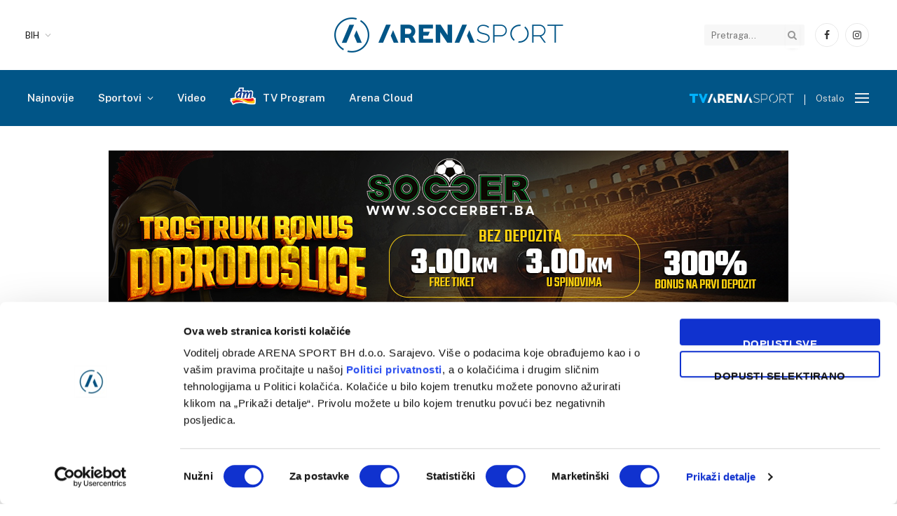

--- FILE ---
content_type: text/html; charset=UTF-8
request_url: https://tvarenasport.ba/fudbal/predsjednik-olympiacosa-igracima-ce-isplatiti-pet-miliona-eura-bonusa/
body_size: 20453
content:

<!DOCTYPE html>
<html lang="bs-BA" class="s-light site-s-light">

<head>

	<meta charset="UTF-8" />
	<meta name="viewport" content="width=device-width, initial-scale=1" />
	<meta name='robots' content='index, follow, max-image-preview:large, max-snippet:-1, max-video-preview:-1' />

	<!-- This site is optimized with the Yoast SEO plugin v25.0 - https://yoast.com/wordpress/plugins/seo/ -->
	<title>Predsjednik Olympiacosa igračima će isplatiti pet miliona eura bonusa</title><link rel="preload" as="image" imagesrcset="https://tvarenasport.ba/wp-content/uploads/2024/05/marinakis-1024x641.jpg 1024w, https://tvarenasport.ba/wp-content/uploads/2024/05/marinakis-768x480.jpg 768w, https://tvarenasport.ba/wp-content/uploads/2024/05/marinakis-450x281.jpg 450w, https://tvarenasport.ba/wp-content/uploads/2024/05/marinakis-1200x751.jpg 1200w, https://tvarenasport.ba/wp-content/uploads/2024/05/marinakis.jpg 1402w" imagesizes="(max-width: 788px) 100vw, 788px" /><link rel="preload" as="font" href="https://tvarenasport.ba/wp-content/themes/smart-mag/css/icons/fonts/ts-icons.woff2?v2.8" type="font/woff2" crossorigin="anonymous" />
	<meta name="description" content="Olympiacos je osvojio prvi evropski trofej u klupskoj historiji. U finalu Konferencijske lige u svojoj Atini, na stadionu AEK-a." />
	<link rel="canonical" href="https://tvarenasport.ba/fudbal/predsjednik-olympiacosa-igracima-ce-isplatiti-pet-miliona-eura-bonusa/" />
	<meta property="og:locale" content="bs_BA" />
	<meta property="og:type" content="article" />
	<meta property="og:title" content="Predsjednik Olympiacosa igračima će isplatiti pet miliona eura bonusa" />
	<meta property="og:description" content="Olympiacos je osvojio prvi evropski trofej u klupskoj historiji. U finalu Konferencijske lige u svojoj Atini, na stadionu AEK-a." />
	<meta property="og:url" content="https://tvarenasport.ba/fudbal/predsjednik-olympiacosa-igracima-ce-isplatiti-pet-miliona-eura-bonusa/" />
	<meta property="og:site_name" content="Arena Sport" />
	<meta property="article:published_time" content="2024-05-30T12:57:52+00:00" />
	<meta property="article:modified_time" content="2024-05-30T15:59:52+00:00" />
	<meta property="og:image" content="https://tvarenasport.ba/wp-content/uploads/2024/05/marinakis.jpg" />
	<meta property="og:image:width" content="1402" />
	<meta property="og:image:height" content="877" />
	<meta property="og:image:type" content="image/jpeg" />
	<meta name="author" content="TV Arena Sport" />
	<meta name="twitter:card" content="summary_large_image" />
	<meta name="twitter:label1" content="Written by" />
	<meta name="twitter:data1" content="TV Arena Sport" />
	<meta name="twitter:label2" content="Est. reading time" />
	<meta name="twitter:data2" content="1 minuta" />
	<script type="application/ld+json" class="yoast-schema-graph">{"@context":"https://schema.org","@graph":[{"@type":"Article","@id":"https://tvarenasport.ba/fudbal/predsjednik-olympiacosa-igracima-ce-isplatiti-pet-miliona-eura-bonusa/#article","isPartOf":{"@id":"https://tvarenasport.ba/fudbal/predsjednik-olympiacosa-igracima-ce-isplatiti-pet-miliona-eura-bonusa/"},"author":{"name":"TV Arena Sport","@id":"https://tvarenasport.ba/#/schema/person/84e04f060068f738e00f94b62fb12305"},"headline":"Predsjednik Olympiacosa igračima će isplatiti pet miliona eura bonusa","datePublished":"2024-05-30T12:57:52+00:00","dateModified":"2024-05-30T15:59:52+00:00","mainEntityOfPage":{"@id":"https://tvarenasport.ba/fudbal/predsjednik-olympiacosa-igracima-ce-isplatiti-pet-miliona-eura-bonusa/"},"wordCount":193,"publisher":{"@id":"https://tvarenasport.ba/#organization"},"image":{"@id":"https://tvarenasport.ba/fudbal/predsjednik-olympiacosa-igracima-ce-isplatiti-pet-miliona-eura-bonusa/#primaryimage"},"thumbnailUrl":"https://tvarenasport.ba/wp-content/uploads/2024/05/marinakis.jpg","keywords":["Evangelos Marinakis","Olympiacos"],"articleSection":["Fudbal","Konferencijska liga"],"inLanguage":"bs-BA"},{"@type":"WebPage","@id":"https://tvarenasport.ba/fudbal/predsjednik-olympiacosa-igracima-ce-isplatiti-pet-miliona-eura-bonusa/","url":"https://tvarenasport.ba/fudbal/predsjednik-olympiacosa-igracima-ce-isplatiti-pet-miliona-eura-bonusa/","name":"Predsjednik Olympiacosa igračima će isplatiti pet miliona eura bonusa","isPartOf":{"@id":"https://tvarenasport.ba/#website"},"primaryImageOfPage":{"@id":"https://tvarenasport.ba/fudbal/predsjednik-olympiacosa-igracima-ce-isplatiti-pet-miliona-eura-bonusa/#primaryimage"},"image":{"@id":"https://tvarenasport.ba/fudbal/predsjednik-olympiacosa-igracima-ce-isplatiti-pet-miliona-eura-bonusa/#primaryimage"},"thumbnailUrl":"https://tvarenasport.ba/wp-content/uploads/2024/05/marinakis.jpg","datePublished":"2024-05-30T12:57:52+00:00","dateModified":"2024-05-30T15:59:52+00:00","description":"Olympiacos je osvojio prvi evropski trofej u klupskoj historiji. U finalu Konferencijske lige u svojoj Atini, na stadionu AEK-a.","breadcrumb":{"@id":"https://tvarenasport.ba/fudbal/predsjednik-olympiacosa-igracima-ce-isplatiti-pet-miliona-eura-bonusa/#breadcrumb"},"inLanguage":"bs-BA","potentialAction":[{"@type":"ReadAction","target":["https://tvarenasport.ba/fudbal/predsjednik-olympiacosa-igracima-ce-isplatiti-pet-miliona-eura-bonusa/"]}]},{"@type":"ImageObject","inLanguage":"bs-BA","@id":"https://tvarenasport.ba/fudbal/predsjednik-olympiacosa-igracima-ce-isplatiti-pet-miliona-eura-bonusa/#primaryimage","url":"https://tvarenasport.ba/wp-content/uploads/2024/05/marinakis.jpg","contentUrl":"https://tvarenasport.ba/wp-content/uploads/2024/05/marinakis.jpg","width":1402,"height":877},{"@type":"BreadcrumbList","@id":"https://tvarenasport.ba/fudbal/predsjednik-olympiacosa-igracima-ce-isplatiti-pet-miliona-eura-bonusa/#breadcrumb","itemListElement":[{"@type":"ListItem","position":1,"name":"Home","item":"https://tvarenasport.ba/"},{"@type":"ListItem","position":2,"name":"Predsjednik Olympiacosa igračima će isplatiti pet miliona eura bonusa"}]},{"@type":"WebSite","@id":"https://tvarenasport.ba/#website","url":"https://tvarenasport.ba/","name":"Arena Sport","description":"Mjesto gde možete saznati sve o Arena sport programu, pogledati najbolje momente utakmica najjačih svjetskih liga i informisati se o najvažnijim sportskim temama.","publisher":{"@id":"https://tvarenasport.ba/#organization"},"potentialAction":[{"@type":"SearchAction","target":{"@type":"EntryPoint","urlTemplate":"https://tvarenasport.ba/?s={search_term_string}"},"query-input":{"@type":"PropertyValueSpecification","valueRequired":true,"valueName":"search_term_string"}}],"inLanguage":"bs-BA"},{"@type":"Organization","@id":"https://tvarenasport.ba/#organization","name":"Arena Sport","url":"https://tvarenasport.ba/","logo":{"@type":"ImageObject","inLanguage":"bs-BA","@id":"https://tvarenasport.ba/#/schema/logo/image/","url":"https://tvarenasport.ba/wp-content/uploads/2024/03/logo-arena.png","contentUrl":"https://tvarenasport.ba/wp-content/uploads/2024/03/logo-arena.png","width":654,"height":100,"caption":"Arena Sport"},"image":{"@id":"https://tvarenasport.ba/#/schema/logo/image/"}},{"@type":"Person","@id":"https://tvarenasport.ba/#/schema/person/84e04f060068f738e00f94b62fb12305","name":"TV Arena Sport","image":{"@type":"ImageObject","inLanguage":"bs-BA","@id":"https://tvarenasport.ba/#/schema/person/image/","url":"https://secure.gravatar.com/avatar/252a6b7fc37a23d662853a37e8e11e76a774e06227628b1b9c6f50eac380c8da?s=96&d=mm&r=g","contentUrl":"https://secure.gravatar.com/avatar/252a6b7fc37a23d662853a37e8e11e76a774e06227628b1b9c6f50eac380c8da?s=96&d=mm&r=g","caption":"TV Arena Sport"},"url":"https://tvarenasport.ba/author/tvhajrudin/"}]}</script>
	<!-- / Yoast SEO plugin. -->


<link rel='dns-prefetch' href='//fonts.googleapis.com' />
<link rel="alternate" type="application/rss+xml" title="Arena Sport &raquo; novosti" href="https://tvarenasport.ba/feed/" />
<link rel="alternate" title="oEmbed (JSON)" type="application/json+oembed" href="https://tvarenasport.ba/wp-json/oembed/1.0/embed?url=https%3A%2F%2Ftvarenasport.ba%2Ffudbal%2Fpredsjednik-olympiacosa-igracima-ce-isplatiti-pet-miliona-eura-bonusa%2F" />
<link rel="alternate" title="oEmbed (XML)" type="text/xml+oembed" href="https://tvarenasport.ba/wp-json/oembed/1.0/embed?url=https%3A%2F%2Ftvarenasport.ba%2Ffudbal%2Fpredsjednik-olympiacosa-igracima-ce-isplatiti-pet-miliona-eura-bonusa%2F&#038;format=xml" />
<!-- tvarenasport.ba is managing ads with Advanced Ads 1.52.1 --><script id="tvare-ready">
			window.advanced_ads_ready=function(e,a){a=a||"complete";var d=function(e){return"interactive"===a?"loading"!==e:"complete"===e};d(document.readyState)?e():document.addEventListener("readystatechange",(function(a){d(a.target.readyState)&&e()}),{once:"interactive"===a})},window.advanced_ads_ready_queue=window.advanced_ads_ready_queue||[];		</script>
		<style id='wp-img-auto-sizes-contain-inline-css' type='text/css'>
img:is([sizes=auto i],[sizes^="auto," i]){contain-intrinsic-size:3000px 1500px}
/*# sourceURL=wp-img-auto-sizes-contain-inline-css */
</style>
<style id='wp-emoji-styles-inline-css' type='text/css'>

	img.wp-smiley, img.emoji {
		display: inline !important;
		border: none !important;
		box-shadow: none !important;
		height: 1em !important;
		width: 1em !important;
		margin: 0 0.07em !important;
		vertical-align: -0.1em !important;
		background: none !important;
		padding: 0 !important;
	}
/*# sourceURL=wp-emoji-styles-inline-css */
</style>
<link rel='stylesheet' id='wp-block-library-css' href='https://tvarenasport.ba/wp-includes/css/dist/block-library/style.min.css?ver=6.9' type='text/css' media='all' />
<style id='wp-block-paragraph-inline-css' type='text/css'>
.is-small-text{font-size:.875em}.is-regular-text{font-size:1em}.is-large-text{font-size:2.25em}.is-larger-text{font-size:3em}.has-drop-cap:not(:focus):first-letter{float:left;font-size:8.4em;font-style:normal;font-weight:100;line-height:.68;margin:.05em .1em 0 0;text-transform:uppercase}body.rtl .has-drop-cap:not(:focus):first-letter{float:none;margin-left:.1em}p.has-drop-cap.has-background{overflow:hidden}:root :where(p.has-background){padding:1.25em 2.375em}:where(p.has-text-color:not(.has-link-color)) a{color:inherit}p.has-text-align-left[style*="writing-mode:vertical-lr"],p.has-text-align-right[style*="writing-mode:vertical-rl"]{rotate:180deg}
/*# sourceURL=https://tvarenasport.ba/wp-includes/blocks/paragraph/style.min.css */
</style>
<style id='global-styles-inline-css' type='text/css'>
:root{--wp--preset--aspect-ratio--square: 1;--wp--preset--aspect-ratio--4-3: 4/3;--wp--preset--aspect-ratio--3-4: 3/4;--wp--preset--aspect-ratio--3-2: 3/2;--wp--preset--aspect-ratio--2-3: 2/3;--wp--preset--aspect-ratio--16-9: 16/9;--wp--preset--aspect-ratio--9-16: 9/16;--wp--preset--color--black: #000000;--wp--preset--color--cyan-bluish-gray: #abb8c3;--wp--preset--color--white: #ffffff;--wp--preset--color--pale-pink: #f78da7;--wp--preset--color--vivid-red: #cf2e2e;--wp--preset--color--luminous-vivid-orange: #ff6900;--wp--preset--color--luminous-vivid-amber: #fcb900;--wp--preset--color--light-green-cyan: #7bdcb5;--wp--preset--color--vivid-green-cyan: #00d084;--wp--preset--color--pale-cyan-blue: #8ed1fc;--wp--preset--color--vivid-cyan-blue: #0693e3;--wp--preset--color--vivid-purple: #9b51e0;--wp--preset--gradient--vivid-cyan-blue-to-vivid-purple: linear-gradient(135deg,rgb(6,147,227) 0%,rgb(155,81,224) 100%);--wp--preset--gradient--light-green-cyan-to-vivid-green-cyan: linear-gradient(135deg,rgb(122,220,180) 0%,rgb(0,208,130) 100%);--wp--preset--gradient--luminous-vivid-amber-to-luminous-vivid-orange: linear-gradient(135deg,rgb(252,185,0) 0%,rgb(255,105,0) 100%);--wp--preset--gradient--luminous-vivid-orange-to-vivid-red: linear-gradient(135deg,rgb(255,105,0) 0%,rgb(207,46,46) 100%);--wp--preset--gradient--very-light-gray-to-cyan-bluish-gray: linear-gradient(135deg,rgb(238,238,238) 0%,rgb(169,184,195) 100%);--wp--preset--gradient--cool-to-warm-spectrum: linear-gradient(135deg,rgb(74,234,220) 0%,rgb(151,120,209) 20%,rgb(207,42,186) 40%,rgb(238,44,130) 60%,rgb(251,105,98) 80%,rgb(254,248,76) 100%);--wp--preset--gradient--blush-light-purple: linear-gradient(135deg,rgb(255,206,236) 0%,rgb(152,150,240) 100%);--wp--preset--gradient--blush-bordeaux: linear-gradient(135deg,rgb(254,205,165) 0%,rgb(254,45,45) 50%,rgb(107,0,62) 100%);--wp--preset--gradient--luminous-dusk: linear-gradient(135deg,rgb(255,203,112) 0%,rgb(199,81,192) 50%,rgb(65,88,208) 100%);--wp--preset--gradient--pale-ocean: linear-gradient(135deg,rgb(255,245,203) 0%,rgb(182,227,212) 50%,rgb(51,167,181) 100%);--wp--preset--gradient--electric-grass: linear-gradient(135deg,rgb(202,248,128) 0%,rgb(113,206,126) 100%);--wp--preset--gradient--midnight: linear-gradient(135deg,rgb(2,3,129) 0%,rgb(40,116,252) 100%);--wp--preset--font-size--small: 13px;--wp--preset--font-size--medium: 20px;--wp--preset--font-size--large: 36px;--wp--preset--font-size--x-large: 42px;--wp--preset--spacing--20: 0.44rem;--wp--preset--spacing--30: 0.67rem;--wp--preset--spacing--40: 1rem;--wp--preset--spacing--50: 1.5rem;--wp--preset--spacing--60: 2.25rem;--wp--preset--spacing--70: 3.38rem;--wp--preset--spacing--80: 5.06rem;--wp--preset--shadow--natural: 6px 6px 9px rgba(0, 0, 0, 0.2);--wp--preset--shadow--deep: 12px 12px 50px rgba(0, 0, 0, 0.4);--wp--preset--shadow--sharp: 6px 6px 0px rgba(0, 0, 0, 0.2);--wp--preset--shadow--outlined: 6px 6px 0px -3px rgb(255, 255, 255), 6px 6px rgb(0, 0, 0);--wp--preset--shadow--crisp: 6px 6px 0px rgb(0, 0, 0);}:where(.is-layout-flex){gap: 0.5em;}:where(.is-layout-grid){gap: 0.5em;}body .is-layout-flex{display: flex;}.is-layout-flex{flex-wrap: wrap;align-items: center;}.is-layout-flex > :is(*, div){margin: 0;}body .is-layout-grid{display: grid;}.is-layout-grid > :is(*, div){margin: 0;}:where(.wp-block-columns.is-layout-flex){gap: 2em;}:where(.wp-block-columns.is-layout-grid){gap: 2em;}:where(.wp-block-post-template.is-layout-flex){gap: 1.25em;}:where(.wp-block-post-template.is-layout-grid){gap: 1.25em;}.has-black-color{color: var(--wp--preset--color--black) !important;}.has-cyan-bluish-gray-color{color: var(--wp--preset--color--cyan-bluish-gray) !important;}.has-white-color{color: var(--wp--preset--color--white) !important;}.has-pale-pink-color{color: var(--wp--preset--color--pale-pink) !important;}.has-vivid-red-color{color: var(--wp--preset--color--vivid-red) !important;}.has-luminous-vivid-orange-color{color: var(--wp--preset--color--luminous-vivid-orange) !important;}.has-luminous-vivid-amber-color{color: var(--wp--preset--color--luminous-vivid-amber) !important;}.has-light-green-cyan-color{color: var(--wp--preset--color--light-green-cyan) !important;}.has-vivid-green-cyan-color{color: var(--wp--preset--color--vivid-green-cyan) !important;}.has-pale-cyan-blue-color{color: var(--wp--preset--color--pale-cyan-blue) !important;}.has-vivid-cyan-blue-color{color: var(--wp--preset--color--vivid-cyan-blue) !important;}.has-vivid-purple-color{color: var(--wp--preset--color--vivid-purple) !important;}.has-black-background-color{background-color: var(--wp--preset--color--black) !important;}.has-cyan-bluish-gray-background-color{background-color: var(--wp--preset--color--cyan-bluish-gray) !important;}.has-white-background-color{background-color: var(--wp--preset--color--white) !important;}.has-pale-pink-background-color{background-color: var(--wp--preset--color--pale-pink) !important;}.has-vivid-red-background-color{background-color: var(--wp--preset--color--vivid-red) !important;}.has-luminous-vivid-orange-background-color{background-color: var(--wp--preset--color--luminous-vivid-orange) !important;}.has-luminous-vivid-amber-background-color{background-color: var(--wp--preset--color--luminous-vivid-amber) !important;}.has-light-green-cyan-background-color{background-color: var(--wp--preset--color--light-green-cyan) !important;}.has-vivid-green-cyan-background-color{background-color: var(--wp--preset--color--vivid-green-cyan) !important;}.has-pale-cyan-blue-background-color{background-color: var(--wp--preset--color--pale-cyan-blue) !important;}.has-vivid-cyan-blue-background-color{background-color: var(--wp--preset--color--vivid-cyan-blue) !important;}.has-vivid-purple-background-color{background-color: var(--wp--preset--color--vivid-purple) !important;}.has-black-border-color{border-color: var(--wp--preset--color--black) !important;}.has-cyan-bluish-gray-border-color{border-color: var(--wp--preset--color--cyan-bluish-gray) !important;}.has-white-border-color{border-color: var(--wp--preset--color--white) !important;}.has-pale-pink-border-color{border-color: var(--wp--preset--color--pale-pink) !important;}.has-vivid-red-border-color{border-color: var(--wp--preset--color--vivid-red) !important;}.has-luminous-vivid-orange-border-color{border-color: var(--wp--preset--color--luminous-vivid-orange) !important;}.has-luminous-vivid-amber-border-color{border-color: var(--wp--preset--color--luminous-vivid-amber) !important;}.has-light-green-cyan-border-color{border-color: var(--wp--preset--color--light-green-cyan) !important;}.has-vivid-green-cyan-border-color{border-color: var(--wp--preset--color--vivid-green-cyan) !important;}.has-pale-cyan-blue-border-color{border-color: var(--wp--preset--color--pale-cyan-blue) !important;}.has-vivid-cyan-blue-border-color{border-color: var(--wp--preset--color--vivid-cyan-blue) !important;}.has-vivid-purple-border-color{border-color: var(--wp--preset--color--vivid-purple) !important;}.has-vivid-cyan-blue-to-vivid-purple-gradient-background{background: var(--wp--preset--gradient--vivid-cyan-blue-to-vivid-purple) !important;}.has-light-green-cyan-to-vivid-green-cyan-gradient-background{background: var(--wp--preset--gradient--light-green-cyan-to-vivid-green-cyan) !important;}.has-luminous-vivid-amber-to-luminous-vivid-orange-gradient-background{background: var(--wp--preset--gradient--luminous-vivid-amber-to-luminous-vivid-orange) !important;}.has-luminous-vivid-orange-to-vivid-red-gradient-background{background: var(--wp--preset--gradient--luminous-vivid-orange-to-vivid-red) !important;}.has-very-light-gray-to-cyan-bluish-gray-gradient-background{background: var(--wp--preset--gradient--very-light-gray-to-cyan-bluish-gray) !important;}.has-cool-to-warm-spectrum-gradient-background{background: var(--wp--preset--gradient--cool-to-warm-spectrum) !important;}.has-blush-light-purple-gradient-background{background: var(--wp--preset--gradient--blush-light-purple) !important;}.has-blush-bordeaux-gradient-background{background: var(--wp--preset--gradient--blush-bordeaux) !important;}.has-luminous-dusk-gradient-background{background: var(--wp--preset--gradient--luminous-dusk) !important;}.has-pale-ocean-gradient-background{background: var(--wp--preset--gradient--pale-ocean) !important;}.has-electric-grass-gradient-background{background: var(--wp--preset--gradient--electric-grass) !important;}.has-midnight-gradient-background{background: var(--wp--preset--gradient--midnight) !important;}.has-small-font-size{font-size: var(--wp--preset--font-size--small) !important;}.has-medium-font-size{font-size: var(--wp--preset--font-size--medium) !important;}.has-large-font-size{font-size: var(--wp--preset--font-size--large) !important;}.has-x-large-font-size{font-size: var(--wp--preset--font-size--x-large) !important;}
/*# sourceURL=global-styles-inline-css */
</style>

<style id='classic-theme-styles-inline-css' type='text/css'>
/*! This file is auto-generated */
.wp-block-button__link{color:#fff;background-color:#32373c;border-radius:9999px;box-shadow:none;text-decoration:none;padding:calc(.667em + 2px) calc(1.333em + 2px);font-size:1.125em}.wp-block-file__button{background:#32373c;color:#fff;text-decoration:none}
/*# sourceURL=/wp-includes/css/classic-themes.min.css */
</style>
<link rel='stylesheet' id='pj-news-ticker-css' href='https://tvarenasport.ba/wp-content/plugins/pj-news-ticker/public/css/pj-news-ticker.css?ver=1.9.8' type='text/css' media='all' />
<link rel='stylesheet' id='uaf_client_css-css' href='https://tvarenasport.ba/wp-content/uploads/useanyfont/uaf.css?ver=1746427458' type='text/css' media='all' />
<link rel='stylesheet' id='wmi-front-style-css' href='https://tvarenasport.ba/wp-content/plugins/wp-menu-image//assets/css/wmi-front-style.css?ver=6.9' type='text/css' media='all' />
<link rel='stylesheet' id='smartmag-core-css' href='https://tvarenasport.ba/wp-content/themes/smart-mag/style.css?ver=9.5.0' type='text/css' media='all' />
<style id='smartmag-core-inline-css' type='text/css'>
:root { --c-main: #01b2ff;
--c-main-rgb: 1,178,255;
--title-font: "Anton", system-ui, -apple-system, "Segoe UI", Arial, sans-serif;
--h-font: "Anton", system-ui, -apple-system, "Segoe UI", Arial, sans-serif;
--title-font: "Anton", system-ui, -apple-system, "Segoe UI", Arial, sans-serif;
--title-size-xs: 16px;
--title-size-m: 20px; }
.post-title:not(._) { font-weight: normal; font-style: normal; text-transform: initial; }
:root { --sidebar-width: 300px; }
.ts-row, .has-el-gap { --sidebar-c-width: calc(var(--sidebar-width) + var(--grid-gutter-h) + var(--sidebar-c-pad)); }
.smart-head-main .smart-head-top { --head-h: 100px; background-color: #ffffff; }
.smart-head-main .smart-head-mid { --head-h: 80px; background-color: #015587; }
.smart-head-main .smart-head-bot { background-color: #01b2ff; border-top-color: #01b2ff; border-bottom-color: #01b2ff; }
.smart-head-mobile .smart-head-mid { --head-h: 45px; background-color: #ffffff; }
.main-footer .lower-footer { background-color: #ffffff; }
.lower-footer .inner { padding-top: 120px; padding-bottom: 120px; }
.category .feat-grid { --grid-gap: 20px; }
@media (min-width: 940px) and (max-width: 1200px) { .ts-row, .has-el-gap { --sidebar-c-width: calc(var(--sidebar-width) + var(--grid-gutter-h) + var(--sidebar-c-pad)); } }


/*# sourceURL=smartmag-core-inline-css */
</style>
<link crossorigin="anonymous" rel='stylesheet' id='smartmag-fonts-css' href='https://fonts.googleapis.com/css?family=Public+Sans%3A400%2C400i%2C500%2C600%2C700&#038;display=swap' type='text/css' media='all' />
<link rel='stylesheet' id='smartmag-magnific-popup-css' href='https://tvarenasport.ba/wp-content/themes/smart-mag/css/lightbox.css?ver=9.5.0' type='text/css' media='all' />
<link rel='stylesheet' id='smartmag-icons-css' href='https://tvarenasport.ba/wp-content/themes/smart-mag/css/icons/icons.css?ver=9.5.0' type='text/css' media='all' />
<link crossorigin="anonymous" rel='stylesheet' id='smartmag-gfonts-custom-css' href='https://fonts.googleapis.com/css?family=Anton%3A400%2C500%2C600%2C700%2Cnormal&#038;display=swap' type='text/css' media='all' />
<script type="text/javascript" id="jquery-core-js-extra">
/* <![CDATA[ */
var pp = {"ajax_url":"https://tvarenasport.ba/wp-admin/admin-ajax.php"};
//# sourceURL=jquery-core-js-extra
/* ]]> */
</script>
<script type="text/javascript" src="https://tvarenasport.ba/wp-includes/js/jquery/jquery.min.js?ver=3.7.1" id="jquery-core-js"></script>
<script type="text/javascript" src="https://tvarenasport.ba/wp-includes/js/jquery/jquery-migrate.min.js?ver=3.4.1" id="jquery-migrate-js"></script>
<script type="text/javascript" src="https://tvarenasport.ba/wp-content/plugins/pj-news-ticker/public/js/pj-news-ticker.js?ver=1.9.8" id="pj-news-ticker-js"></script>
<script type="text/javascript" id="advanced-ads-advanced-js-js-extra">
/* <![CDATA[ */
var advads_options = {"blog_id":"1","privacy":{"enabled":false,"state":"not_needed"}};
//# sourceURL=advanced-ads-advanced-js-js-extra
/* ]]> */
</script>
<script type="text/javascript" src="https://tvarenasport.ba/wp-content/plugins/advanced-ads/public/assets/js/advanced.min.js?ver=1.52.1" id="advanced-ads-advanced-js-js"></script>
<script type="text/javascript" src="https://tvarenasport.ba/wp-content/plugins/sphere-post-views/assets/js/post-views.js?ver=1.0.1" id="sphere-post-views-js"></script>
<script type="text/javascript" id="sphere-post-views-js-after">
/* <![CDATA[ */
var Sphere_PostViews = {"ajaxUrl":"https:\/\/tvarenasport.ba\/wp-admin\/admin-ajax.php?sphere_post_views=1","sampling":0,"samplingRate":10,"repeatCountDelay":0,"postID":9329,"token":"e33d851aef"}
//# sourceURL=sphere-post-views-js-after
/* ]]> */
</script>
<link rel="https://api.w.org/" href="https://tvarenasport.ba/wp-json/" /><link rel="alternate" title="JSON" type="application/json" href="https://tvarenasport.ba/wp-json/wp/v2/posts/9329" /><link rel="EditURI" type="application/rsd+xml" title="RSD" href="https://tvarenasport.ba/xmlrpc.php?rsd" />
<meta name="generator" content="WordPress 6.9" />
<link rel='shortlink' href='https://tvarenasport.ba/?p=9329' />
<script>advads_items = { conditions: {}, display_callbacks: {}, display_effect_callbacks: {}, hide_callbacks: {}, backgrounds: {}, effect_durations: {}, close_functions: {}, showed: [] };</script><style type="text/css" id="tvare-layer-custom-css"></style><!-- Analytics by WP Statistics - https://wp-statistics.com -->
<script type="text/javascript">
		var advadsCfpQueue = [];
		var advadsCfpAd = function( adID ){
			if ( 'undefined' == typeof advadsProCfp ) { advadsCfpQueue.push( adID ) } else { advadsProCfp.addElement( adID ) }
		};
		</script>
		
		<script>
		var BunyadSchemeKey = 'bunyad-scheme';
		(() => {
			const d = document.documentElement;
			const c = d.classList;
			var scheme = localStorage.getItem(BunyadSchemeKey);
			
			if (scheme) {
				d.dataset.origClass = c;
				scheme === 'dark' ? c.remove('s-light', 'site-s-light') : c.remove('s-dark', 'site-s-dark');
				c.add('site-s-' + scheme, 's-' + scheme);
			}
		})();
		</script>
		<meta name="generator" content="Elementor 3.24.7; features: e_font_icon_svg, additional_custom_breakpoints; settings: css_print_method-external, google_font-enabled, font_display-swap">
			<style>
				.e-con.e-parent:nth-of-type(n+4):not(.e-lazyloaded):not(.e-no-lazyload),
				.e-con.e-parent:nth-of-type(n+4):not(.e-lazyloaded):not(.e-no-lazyload) * {
					background-image: none !important;
				}
				@media screen and (max-height: 1024px) {
					.e-con.e-parent:nth-of-type(n+3):not(.e-lazyloaded):not(.e-no-lazyload),
					.e-con.e-parent:nth-of-type(n+3):not(.e-lazyloaded):not(.e-no-lazyload) * {
						background-image: none !important;
					}
				}
				@media screen and (max-height: 640px) {
					.e-con.e-parent:nth-of-type(n+2):not(.e-lazyloaded):not(.e-no-lazyload),
					.e-con.e-parent:nth-of-type(n+2):not(.e-lazyloaded):not(.e-no-lazyload) * {
						background-image: none !important;
					}
				}
			</style>
			<link rel="amphtml" href="https://tvarenasport.ba/fudbal/predsjednik-olympiacosa-igracima-ce-isplatiti-pet-miliona-eura-bonusa/?amp=1"><link rel="icon" href="https://tvarenasport.ba/wp-content/uploads/2024/03/cropped-logo-favicon-32x32.png" sizes="32x32" />
<link rel="icon" href="https://tvarenasport.ba/wp-content/uploads/2024/03/cropped-logo-favicon-192x192.png" sizes="192x192" />
<link rel="apple-touch-icon" href="https://tvarenasport.ba/wp-content/uploads/2024/03/cropped-logo-favicon-180x180.png" />
<meta name="msapplication-TileImage" content="https://tvarenasport.ba/wp-content/uploads/2024/03/cropped-logo-favicon-270x270.png" />
		<style type="text/css" id="wp-custom-css">
			a.tv-arena-logo {
    border-right: 1px solid #fff;
    padding-right: 15px;
}

ul#menu-arena-balkan {
    margin-left: -17px;
}

ul#menu-arena-menu-1 {
    margin-left: -18px;
}

.pjnt-label {
	float: left;
	margin: 0 15px 0 -3px;
	font-weight: 600;
}


span.pjnt-item {
    text-transform: uppercase;
    font-weight: 600;
}

.lower-footer.bold-footer-lower {
    border-top: 2px solid #e8e8e8;
}


ul#menu-arena-menu {
    margin-left: -18px;
}


.keksici h3 {
  margin-top: 15px;  
	margin-bottom: 15px;
}

.promo .grid-overlay-a {
    --grad-opacity: 0 !important;
}

.wp-menu-img-after img {
    margin-left: 10px;
    width: 90px !important;
}


@media only screen and (max-width: 760px) {
.wp-menu-img-after img {
	  width: 80px !important;
    margin-bottom: -3px;
}
	
	.mobile-menu li a {
    padding-right: 10px !important;

}
	.main-sidebar {
        margin-top: 0px !important;
    }
}


div#bs {
    max-width: 300px !important;
    max-height: 250px !important;
}

.advads-background {
    background: rgb(0 68 108 / 75%) !important;
    opacity: 1 !important;
   /* border: 30px solid #00446c;*/

}

.tvare-sticky {
    z-index: 9997 !important;
}

div#CookiebotWidget {
    z-index: 9997 !important;
}

span.tvare-close-button {
    width: 30px !important;
    height: 30px !important;
    line-height: 30px !important;
    right: -30px !important;
    margin-left: -30px !important;
    font-size: 30px !important;
}

#menu-item-4956 img {
    height: 25px;
    width: auto;
    margin-top: -5px
}

#menu-item-4955 img {
    height: 25px;
    width: auto;
	  margin-bottom: -5px;
}


		</style>
			
	<script id="Cookiebot" src="https://consent.cookiebot.com/uc.js" data-cbid="fe67d2e9-cf30-40a4-8d27-54a9348b3e6c" type="text/javascript" async></script>


<!-- Google tag (gtag.js) -->
    <script async src="https://www.googletagmanager.com/gtag/js?id=G-ZWG52267G3"></script>
    <script>
    window.dataLayer = window.dataLayer || [];
    function gtag(){dataLayer.push(arguments);}
    gtag('js', new Date());

    gtag('config', 'G-ZWG52267G3');
    </script>
	
	

</head>

<body class="wp-singular post-template-default single single-post postid-9329 single-format-standard wp-theme-smart-mag right-sidebar post-layout-modern post-cat-268 has-lb has-lb-sm has-sb-sep layout-normal elementor-default elementor-kit-8 aa-prefix-tvare-">



<div class="main-wrap">

	
<div class="off-canvas-backdrop"></div>
<div class="mobile-menu-container off-canvas hide-widgets-sm" id="off-canvas">

	<div class="off-canvas-head">
		<a href="#" class="close">
			<span class="visuallyhidden">Close Menu</span>
			<i class="tsi tsi-times"></i>
		</a>

		<div class="ts-logo">
			<img class="logo-mobile logo-image" src="https://tvarenasport.ba/wp-content/uploads/2024/03/logo-arena-small.png" width="164" height="25" alt="Arena Sport"/>		</div>
	</div>

	<div class="off-canvas-content">

		
			<ul id="menu-arena-mob" class="mobile-menu"><li id="menu-item-4778" class="menu-item menu-item-type-post_type menu-item-object-page menu-item-4778 wp-menu-img wp-menu-img-before"><a href="https://tvarenasport.ba/najnovije/">Najnovije</a></li>
<li id="menu-item-4780" class="menu-item menu-item-type-taxonomy menu-item-object-category menu-item-has-children menu-item-4780 wp-menu-img wp-menu-img-before"><a href="https://tvarenasport.ba/kategorija/wwin-liga-bih/">WWin liga BiH</a>
<ul class="sub-menu">
	<li id="menu-item-4781" class="menu-item menu-item-type-taxonomy menu-item-object-category menu-item-4781 wp-menu-img wp-menu-img-before"><a href="https://tvarenasport.ba/kategorija/wwin-liga-bih/vijesti/">Vijesti</a></li>
</ul>
</li>
<li id="menu-item-4782" class="menu-item menu-item-type-taxonomy menu-item-object-category current-post-ancestor current-menu-parent current-post-parent menu-item-has-children menu-item-4782 wp-menu-img wp-menu-img-before"><a href="https://tvarenasport.ba/kategorija/fudbal/">Fudbal</a>
<ul class="sub-menu">
	<li id="menu-item-4783" class="menu-item menu-item-type-taxonomy menu-item-object-category menu-item-4783 wp-menu-img wp-menu-img-before"><a href="https://tvarenasport.ba/kategorija/fudbal/premier-league/">Premier league</a></li>
	<li id="menu-item-4784" class="menu-item menu-item-type-taxonomy menu-item-object-category menu-item-4784 wp-menu-img wp-menu-img-before"><a href="https://tvarenasport.ba/kategorija/fudbal/serie-a/">Serie A</a></li>
	<li id="menu-item-4785" class="menu-item menu-item-type-taxonomy menu-item-object-category menu-item-4785 wp-menu-img wp-menu-img-before"><a href="https://tvarenasport.ba/kategorija/fudbal/la-liga/">La Liga</a></li>
	<li id="menu-item-4786" class="menu-item menu-item-type-taxonomy menu-item-object-category menu-item-4786 wp-menu-img wp-menu-img-before"><a href="https://tvarenasport.ba/kategorija/fudbal/ligue-1/">Ligue 1</a></li>
	<li id="menu-item-4787" class="menu-item menu-item-type-taxonomy menu-item-object-category menu-item-4787 wp-menu-img wp-menu-img-before"><a href="https://tvarenasport.ba/kategorija/fudbal/liga-prvaka/">Liga prvaka</a></li>
	<li id="menu-item-4788" class="menu-item menu-item-type-taxonomy menu-item-object-category menu-item-4788 wp-menu-img wp-menu-img-before"><a href="https://tvarenasport.ba/kategorija/fudbal/europska-liga/">Europska liga</a></li>
	<li id="menu-item-4789" class="menu-item menu-item-type-taxonomy menu-item-object-category current-post-ancestor current-menu-parent current-post-parent menu-item-4789 wp-menu-img wp-menu-img-before"><a href="https://tvarenasport.ba/kategorija/fudbal/konferencijska-liga/">Konferencijska liga</a></li>
	<li id="menu-item-4790" class="menu-item menu-item-type-taxonomy menu-item-object-category menu-item-4790 wp-menu-img wp-menu-img-before"><a href="https://tvarenasport.ba/kategorija/fudbal/superliga-srbije/">Superliga Srbije</a></li>
	<li id="menu-item-4791" class="menu-item menu-item-type-taxonomy menu-item-object-category menu-item-4791 wp-menu-img wp-menu-img-before"><a href="https://tvarenasport.ba/kategorija/fudbal/hnl/">HNL</a></li>
	<li id="menu-item-4792" class="menu-item menu-item-type-taxonomy menu-item-object-category menu-item-4792 wp-menu-img wp-menu-img-before"><a href="https://tvarenasport.ba/kategorija/fudbal/reprezentacije/">Reprezentacije</a></li>
	<li id="menu-item-4793" class="menu-item menu-item-type-taxonomy menu-item-object-category menu-item-4793 wp-menu-img wp-menu-img-before"><a href="https://tvarenasport.ba/kategorija/fudbal/ostale-lige/">Ostale lige</a></li>
	<li id="menu-item-4794" class="menu-item menu-item-type-taxonomy menu-item-object-category menu-item-4794 wp-menu-img wp-menu-img-before"><a href="https://tvarenasport.ba/kategorija/fudbal/ostalo-nogomet/">Ostalo</a></li>
</ul>
</li>
<li id="menu-item-4795" class="menu-item menu-item-type-taxonomy menu-item-object-category menu-item-has-children menu-item-4795 wp-menu-img wp-menu-img-before"><a href="https://tvarenasport.ba/kategorija/kosarka/">Košarka</a>
<ul class="sub-menu">
	<li id="menu-item-4796" class="menu-item menu-item-type-taxonomy menu-item-object-category menu-item-4796 wp-menu-img wp-menu-img-before"><a href="https://tvarenasport.ba/kategorija/kosarka/nba/">NBA</a></li>
	<li id="menu-item-4797" class="menu-item menu-item-type-taxonomy menu-item-object-category menu-item-4797 wp-menu-img wp-menu-img-before"><a href="https://tvarenasport.ba/kategorija/kosarka/aba-liga/">ABA liga</a></li>
	<li id="menu-item-4798" class="menu-item menu-item-type-taxonomy menu-item-object-category menu-item-4798 wp-menu-img wp-menu-img-before"><a href="https://tvarenasport.ba/kategorija/kosarka/aba-2-liga/">ABA 2 liga</a></li>
	<li id="menu-item-4799" class="menu-item menu-item-type-taxonomy menu-item-object-category menu-item-4799 wp-menu-img wp-menu-img-before"><a href="https://tvarenasport.ba/kategorija/kosarka/fiba/">FIBA</a></li>
	<li id="menu-item-4800" class="menu-item menu-item-type-taxonomy menu-item-object-category menu-item-4800 wp-menu-img wp-menu-img-before"><a href="https://tvarenasport.ba/kategorija/kosarka/euroliga/">Euroliga</a></li>
	<li id="menu-item-4801" class="menu-item menu-item-type-taxonomy menu-item-object-category menu-item-4801 wp-menu-img wp-menu-img-before"><a href="https://tvarenasport.ba/kategorija/kosarka/ostalo-kosarka/">Ostalo</a></li>
</ul>
</li>
<li id="menu-item-4802" class="menu-item menu-item-type-taxonomy menu-item-object-category menu-item-has-children menu-item-4802 wp-menu-img wp-menu-img-before"><a href="https://tvarenasport.ba/kategorija/ostali-sportovi/">Ostali sportovi</a>
<ul class="sub-menu">
	<li id="menu-item-4803" class="menu-item menu-item-type-taxonomy menu-item-object-category menu-item-4803 wp-menu-img wp-menu-img-before"><a href="https://tvarenasport.ba/kategorija/ostali-sportovi/tenis/">Tenis</a></li>
	<li id="menu-item-4804" class="menu-item menu-item-type-taxonomy menu-item-object-category menu-item-4804 wp-menu-img wp-menu-img-before"><a href="https://tvarenasport.ba/kategorija/ostali-sportovi/plivanje/">Plivanje</a></li>
	<li id="menu-item-4805" class="menu-item menu-item-type-taxonomy menu-item-object-category menu-item-4805 wp-menu-img wp-menu-img-before"><a href="https://tvarenasport.ba/kategorija/ostali-sportovi/rukomet/">Rukomet</a></li>
	<li id="menu-item-4806" class="menu-item menu-item-type-taxonomy menu-item-object-category menu-item-4806 wp-menu-img wp-menu-img-before"><a href="https://tvarenasport.ba/kategorija/ostali-sportovi/odbojka/">Odbojka</a></li>
	<li id="menu-item-4807" class="menu-item menu-item-type-taxonomy menu-item-object-category menu-item-4807 wp-menu-img wp-menu-img-before"><a href="https://tvarenasport.ba/kategorija/ostali-sportovi/nfl/">NFL</a></li>
	<li id="menu-item-4808" class="menu-item menu-item-type-taxonomy menu-item-object-category menu-item-4808 wp-menu-img wp-menu-img-before"><a href="https://tvarenasport.ba/kategorija/ostali-sportovi/arena-fight/">Arena Fight</a></li>
	<li id="menu-item-4809" class="menu-item menu-item-type-taxonomy menu-item-object-category menu-item-4809 wp-menu-img wp-menu-img-before"><a href="https://tvarenasport.ba/kategorija/ostali-sportovi/hokej-na-ledu/">Hokej na ledu</a></li>
	<li id="menu-item-4810" class="menu-item menu-item-type-taxonomy menu-item-object-category menu-item-4810 wp-menu-img wp-menu-img-before"><a href="https://tvarenasport.ba/kategorija/ostali-sportovi/ostalo-ostali-sportovi/">Ostalo</a></li>
</ul>
</li>
<li id="menu-item-4811" class="menu-item menu-item-type-taxonomy menu-item-object-category menu-item-4811 wp-menu-img wp-menu-img-before"><a href="https://tvarenasport.ba/kategorija/info-region/">Info Region</a></li>
<li id="menu-item-4812" class="menu-item menu-item-type-custom menu-item-object-custom menu-item-4812 wp-menu-img wp-menu-img-before"><a target="_blank" href="https://www.youtube.com/@ArenaSportBiH1">Video</a></li>
<li id="menu-item-4955" class="menu-item menu-item-type-post_type menu-item-object-page menu-item-4955 wp-menu-img wp-menu-img-before"><a href="https://tvarenasport.ba/tv-scheme/"><img src="https://tvarenasport.ba/wp-content/uploads/2025/12/dm-logo.png" alt="dm-logo.png" heigth="25px" width="25px"><span>TV Program</span></a></li>
<li id="menu-item-4814" class="menu-item menu-item-type-custom menu-item-object-custom menu-item-4814 wp-menu-img wp-menu-img-before"><a target="_blank" href="https://arenacloudtv.com/">Arena Cloud</a></li>
</ul>
		
		
		
		<div class="spc-social-block spc-social spc-social-b smart-head-social">
		
			
				<a href="https://www.facebook.com/ArenaSportBosnaiHercegovina/" class="link service s-facebook" target="_blank" rel="nofollow noopener">
					<i class="icon tsi tsi-facebook"></i>					<span class="visuallyhidden">Facebook</span>
				</a>
									
			
				<a href="https://www.instagram.com/arenasportbh/" class="link service s-instagram" target="_blank" rel="nofollow noopener">
					<i class="icon tsi tsi-instagram"></i>					<span class="visuallyhidden">Instagram</span>
				</a>
									
			
				<a href="https://www.youtube.com/@ArenaSportBiH1" class="link service s-youtube" target="_blank" rel="nofollow noopener">
					<i class="icon tsi tsi-youtube-play"></i>					<span class="visuallyhidden">YouTube</span>
				</a>
									
			
				<a href="https://www.tiktok.com/@arenasportbih" class="link service s-tiktok" target="_blank" rel="nofollow noopener">
					<i class="icon tsi tsi-tiktok"></i>					<span class="visuallyhidden">TikTok</span>
				</a>
									
			
		</div>

		
	</div>

</div>
<div class="smart-head smart-head-a smart-head-main" id="smart-head" data-sticky="mid" data-sticky-type="smart" data-sticky-full>
	
	<div class="smart-head-row smart-head-top smart-head-row-3 is-light smart-head-row-full">

		<div class="inner wrap">

							
				<div class="items items-left ">
					<div class="nav-wrap">
		<nav class="navigation navigation-small nav-hov-a">
			<ul id="menu-arena-balkan" class="menu"><li id="menu-item-3819" class="menu-item menu-item-type-custom menu-item-object-custom menu-item-has-children menu-item-3819 wp-menu-img wp-menu-img-before"><a href="#">BIH</a>
<ul class="sub-menu">
	<li id="menu-item-3820" class="menu-item menu-item-type-custom menu-item-object-custom menu-item-3820 wp-menu-img wp-menu-img-before"><a href="https://tvarenasport.hr/">CRO</a></li>
	<li id="menu-item-3821" class="menu-item menu-item-type-custom menu-item-object-custom menu-item-3821 wp-menu-img wp-menu-img-before"><a href="https://www.tvarenasport.com/">SRB</a></li>
	<li id="menu-item-3822" class="menu-item menu-item-type-custom menu-item-object-custom menu-item-3822 wp-menu-img wp-menu-img-before"><a href="https://www.tvarenasport.si/">SLO</a></li>
</ul>
</li>
</ul>		</nav>
	</div>
				</div>

							
				<div class="items items-center ">
					<a href="https://tvarenasport.ba/" title="Arena Sport" rel="home" class="logo-link ts-logo logo-is-image">
		<span>
			
				
					<img src="https://tvarenasport.ba/wp-content/uploads/2024/03/logo-arena-small.png" class="logo-image" alt="Arena Sport" width="327" height="50"/>
									 
					</span>
	</a>				</div>

							
				<div class="items items-right ">
				

	<div class="smart-head-search">
		<form role="search" class="search-form" action="https://tvarenasport.ba/" method="get">
			<input type="text" name="s" class="query live-search-query" value="" placeholder="Pretraga..." autocomplete="off" />
			<button class="search-button" type="submit">
				<i class="tsi tsi-search"></i>
				<span class="visuallyhidden"></span>
			</button>
		</form>
	</div> <!-- .search -->


		<div class="spc-social-block spc-social spc-social-b smart-head-social">
		
			
				<a href="https://www.facebook.com/ArenaSportBosnaiHercegovina/" class="link service s-facebook" target="_blank" rel="nofollow noopener">
					<i class="icon tsi tsi-facebook"></i>					<span class="visuallyhidden">Facebook</span>
				</a>
									
			
				<a href="https://www.instagram.com/arenasportbh/" class="link service s-instagram" target="_blank" rel="nofollow noopener">
					<i class="icon tsi tsi-instagram"></i>					<span class="visuallyhidden">Instagram</span>
				</a>
									
			
		</div>

						</div>

						
		</div>
	</div>

	
	<div class="smart-head-row smart-head-mid s-dark smart-head-row-full">

		<div class="inner wrap">

							
				<div class="items items-left ">
					<div class="nav-wrap">
		<nav class="navigation navigation-main nav-hov-a">
			<ul id="menu-arena-menu" class="menu"><li id="menu-item-4598" class="menu-item menu-item-type-post_type menu-item-object-page menu-item-4598 wp-menu-img wp-menu-img-before"><a href="https://tvarenasport.ba/najnovije/">Najnovije</a></li>
<li id="menu-item-3815" class="menu-item menu-item-type-custom menu-item-object-custom menu-item-has-children menu-item-has-children item-mega-menu menu-item-3815 wp-menu-img wp-menu-img-before"><a href="#">Sportovi</a><ul class="mega-menu links mega-menu-links">
		<li id="menu-item-4769" class="menu-item menu-item-type-taxonomy menu-item-object-category menu-item-has-children menu-cat-490 menu-item-4769 wp-menu-img wp-menu-img-before"><a href="https://tvarenasport.ba/kategorija/wwin-liga-bih/">WWin liga BiH</a>
	<ul class="sub-menu">
		<li id="menu-item-4770" class="menu-item menu-item-type-taxonomy menu-item-object-category menu-cat-491 menu-item-4770 wp-menu-img wp-menu-img-before"><a href="https://tvarenasport.ba/kategorija/wwin-liga-bih/vijesti/">Vijesti</a></li>
	</ul>
</li>
	<li id="menu-item-4554" class="menu-item menu-item-type-taxonomy menu-item-object-category current-post-ancestor current-menu-parent current-post-parent menu-item-has-children menu-cat-268 menu-item-4554 wp-menu-img wp-menu-img-before"><a href="https://tvarenasport.ba/kategorija/fudbal/">Fudbal</a>
	<ul class="sub-menu">
		<li id="menu-item-4561" class="menu-item menu-item-type-taxonomy menu-item-object-category menu-cat-273 menu-item-4561 wp-menu-img wp-menu-img-before"><a href="https://tvarenasport.ba/kategorija/fudbal/premier-league/">Premier league</a></li>
		<li id="menu-item-4563" class="menu-item menu-item-type-taxonomy menu-item-object-category menu-cat-275 menu-item-4563 wp-menu-img wp-menu-img-before"><a href="https://tvarenasport.ba/kategorija/fudbal/serie-a/">Serie A</a></li>
		<li id="menu-item-4557" class="menu-item menu-item-type-taxonomy menu-item-object-category menu-cat-274 menu-item-4557 wp-menu-img wp-menu-img-before"><a href="https://tvarenasport.ba/kategorija/fudbal/la-liga/">La Liga</a></li>
		<li id="menu-item-4559" class="menu-item menu-item-type-taxonomy menu-item-object-category menu-cat-276 menu-item-4559 wp-menu-img wp-menu-img-before"><a href="https://tvarenasport.ba/kategorija/fudbal/ligue-1/">Ligue 1</a></li>
		<li id="menu-item-4558" class="menu-item menu-item-type-taxonomy menu-item-object-category menu-cat-270 menu-item-4558 wp-menu-img wp-menu-img-before"><a href="https://tvarenasport.ba/kategorija/fudbal/liga-prvaka/">Liga prvaka</a></li>
		<li id="menu-item-4555" class="menu-item menu-item-type-taxonomy menu-item-object-category menu-cat-271 menu-item-4555 wp-menu-img wp-menu-img-before"><a href="https://tvarenasport.ba/kategorija/fudbal/europska-liga/">Europska liga</a></li>
		<li id="menu-item-4556" class="menu-item menu-item-type-taxonomy menu-item-object-category current-post-ancestor current-menu-parent current-post-parent menu-cat-272 menu-item-4556 wp-menu-img wp-menu-img-before"><a href="https://tvarenasport.ba/kategorija/fudbal/konferencijska-liga/">Konferencijska liga</a></li>
		<li id="menu-item-4771" class="menu-item menu-item-type-taxonomy menu-item-object-category menu-cat-487 menu-item-4771 wp-menu-img wp-menu-img-before"><a href="https://tvarenasport.ba/kategorija/fudbal/superliga-srbije/">Superliga Srbije</a></li>
		<li id="menu-item-4564" class="menu-item menu-item-type-taxonomy menu-item-object-category menu-cat-269 menu-item-4564 wp-menu-img wp-menu-img-before"><a href="https://tvarenasport.ba/kategorija/fudbal/hnl/">HNL</a></li>
		<li id="menu-item-4562" class="menu-item menu-item-type-taxonomy menu-item-object-category menu-cat-277 menu-item-4562 wp-menu-img wp-menu-img-before"><a href="https://tvarenasport.ba/kategorija/fudbal/reprezentacije/">Reprezentacije</a></li>
		<li id="menu-item-4772" class="menu-item menu-item-type-taxonomy menu-item-object-category menu-cat-492 menu-item-4772 wp-menu-img wp-menu-img-before"><a href="https://tvarenasport.ba/kategorija/fudbal/ostale-lige/">Ostale lige</a></li>
		<li id="menu-item-4560" class="menu-item menu-item-type-taxonomy menu-item-object-category menu-cat-278 menu-item-4560 wp-menu-img wp-menu-img-before"><a href="https://tvarenasport.ba/kategorija/fudbal/ostalo-nogomet/">Ostalo</a></li>
	</ul>
</li>
	<li id="menu-item-4548" class="menu-item menu-item-type-taxonomy menu-item-object-category menu-item-has-children menu-cat-286 menu-item-4548 wp-menu-img wp-menu-img-before"><a href="https://tvarenasport.ba/kategorija/kosarka/">Košarka</a>
	<ul class="sub-menu">
		<li id="menu-item-4553" class="menu-item menu-item-type-taxonomy menu-item-object-category menu-cat-287 menu-item-4553 wp-menu-img wp-menu-img-before"><a href="https://tvarenasport.ba/kategorija/kosarka/nba/">NBA</a></li>
		<li id="menu-item-4550" class="menu-item menu-item-type-taxonomy menu-item-object-category menu-cat-288 menu-item-4550 wp-menu-img wp-menu-img-before"><a href="https://tvarenasport.ba/kategorija/kosarka/aba-liga/">ABA liga</a></li>
		<li id="menu-item-4549" class="menu-item menu-item-type-taxonomy menu-item-object-category menu-cat-289 menu-item-4549 wp-menu-img wp-menu-img-before"><a href="https://tvarenasport.ba/kategorija/kosarka/aba-2-liga/">ABA 2 liga</a></li>
		<li id="menu-item-4552" class="menu-item menu-item-type-taxonomy menu-item-object-category menu-cat-290 menu-item-4552 wp-menu-img wp-menu-img-before"><a href="https://tvarenasport.ba/kategorija/kosarka/fiba/">FIBA</a></li>
		<li id="menu-item-4551" class="menu-item menu-item-type-taxonomy menu-item-object-category menu-cat-291 menu-item-4551 wp-menu-img wp-menu-img-before"><a href="https://tvarenasport.ba/kategorija/kosarka/euroliga/">Euroliga</a></li>
		<li id="menu-item-4579" class="menu-item menu-item-type-taxonomy menu-item-object-category menu-cat-410 menu-item-4579 wp-menu-img wp-menu-img-before"><a href="https://tvarenasport.ba/kategorija/kosarka/ostalo-kosarka/">Ostalo</a></li>
	</ul>
</li>
	<li id="menu-item-4565" class="menu-item menu-item-type-taxonomy menu-item-object-category menu-item-has-children menu-cat-279 menu-item-4565 wp-menu-img wp-menu-img-before"><a href="https://tvarenasport.ba/kategorija/ostali-sportovi/">Ostali sportovi</a>
	<ul class="sub-menu">
		<li id="menu-item-4570" class="menu-item menu-item-type-taxonomy menu-item-object-category menu-cat-280 menu-item-4570 wp-menu-img wp-menu-img-before"><a href="https://tvarenasport.ba/kategorija/ostali-sportovi/tenis/">Tenis</a></li>
		<li id="menu-item-4571" class="menu-item menu-item-type-taxonomy menu-item-object-category menu-cat-284 menu-item-4571 wp-menu-img wp-menu-img-before"><a href="https://tvarenasport.ba/kategorija/ostali-sportovi/plivanje/">Plivanje</a></li>
		<li id="menu-item-4773" class="menu-item menu-item-type-taxonomy menu-item-object-category menu-cat-292 menu-item-4773 wp-menu-img wp-menu-img-before"><a href="https://tvarenasport.ba/kategorija/ostali-sportovi/rukomet/">Rukomet</a></li>
		<li id="menu-item-4568" class="menu-item menu-item-type-taxonomy menu-item-object-category menu-cat-380 menu-item-4568 wp-menu-img wp-menu-img-before"><a href="https://tvarenasport.ba/kategorija/ostali-sportovi/odbojka/">Odbojka</a></li>
		<li id="menu-item-4567" class="menu-item menu-item-type-taxonomy menu-item-object-category menu-cat-282 menu-item-4567 wp-menu-img wp-menu-img-before"><a href="https://tvarenasport.ba/kategorija/ostali-sportovi/nfl/">NFL</a></li>
		<li id="menu-item-4566" class="menu-item menu-item-type-taxonomy menu-item-object-category menu-cat-281 menu-item-4566 wp-menu-img wp-menu-img-before"><a href="https://tvarenasport.ba/kategorija/ostali-sportovi/arena-fight/">Arena Fight</a></li>
		<li id="menu-item-4774" class="menu-item menu-item-type-taxonomy menu-item-object-category menu-cat-488 menu-item-4774 wp-menu-img wp-menu-img-before"><a href="https://tvarenasport.ba/kategorija/ostali-sportovi/hokej-na-ledu/">Hokej na ledu</a></li>
		<li id="menu-item-4569" class="menu-item menu-item-type-taxonomy menu-item-object-category menu-cat-285 menu-item-4569 wp-menu-img wp-menu-img-before"><a href="https://tvarenasport.ba/kategorija/ostali-sportovi/ostalo-ostali-sportovi/">Ostalo</a></li>
	</ul>
</li>
	<li id="menu-item-4775" class="menu-item menu-item-type-taxonomy menu-item-object-category menu-cat-489 menu-item-4775 wp-menu-img wp-menu-img-before"><a href="https://tvarenasport.ba/kategorija/info-region/">Info Region</a></li>
</ul></li>
<li id="menu-item-3816" class="menu-item menu-item-type-custom menu-item-object-custom menu-item-3816 wp-menu-img wp-menu-img-before"><a target="_blank" href="https://www.youtube.com/@ArenaSportBiH1">Video</a></li>
<li id="menu-item-4956" class="menu-item menu-item-type-post_type menu-item-object-page menu-item-4956 wp-menu-img wp-menu-img-before"><a href="https://tvarenasport.ba/tv-scheme/"><img src="https://tvarenasport.ba/wp-content/uploads/2025/12/dm-logo.png" alt="dm-logo.png" heigth="25px" width="25px"><span>TV Program</span></a></li>
<li id="menu-item-3818" class="menu-item menu-item-type-custom menu-item-object-custom menu-item-3818 wp-menu-img wp-menu-img-before"><a target="_blank" href="https://arenacloudtv.com/">Arena Cloud</a></li>
</ul>		</nav>
	</div>
				</div>

							
				<div class="items items-center empty">
								</div>

							
				<div class="items items-right ">
				
<div class="h-text h-text">
	<a href="/" class="tv-arena-logo"><img src="/wp-content/uploads/2024/03/arena-tv-logo.png" alt="TV Arena Sport logo" width="150" style="padding-top: 5px;">
                                            </a> </div>
<div class="h-text h-text2">
	Ostalo</div>
<button class="offcanvas-toggle has-icon" type="button" aria-label="Menu">
	<span class="hamburger-icon hamburger-icon-b">
		<span class="inner"></span>
	</span>
</button>				</div>

						
		</div>
	</div>

	</div>
<div class="smart-head smart-head-a smart-head-mobile" id="smart-head-mobile" data-sticky="mid" data-sticky-type="smart" data-sticky-full>
	
	<div class="smart-head-row smart-head-mid is-light smart-head-row-full">

		<div class="inner wrap">

							
				<div class="items items-left ">
					<a href="https://tvarenasport.ba/" title="Arena Sport" rel="home" class="logo-link ts-logo logo-is-image">
		<span>
			
									<img class="logo-mobile logo-image" src="https://tvarenasport.ba/wp-content/uploads/2024/03/logo-arena-small.png" width="164" height="25" alt="Arena Sport"/>									 
					</span>
	</a>				</div>

							
				<div class="items items-center empty">
								</div>

							
				<div class="items items-right ">
				

	<a href="#" class="search-icon has-icon-only is-icon" title="Search">
		<i class="tsi tsi-search"></i>
	</a>


<button class="offcanvas-toggle has-icon" type="button" aria-label="Menu">
	<span class="hamburger-icon hamburger-icon-a">
		<span class="inner"></span>
	</span>
</button>				</div>

						
		</div>
	</div>

	</div><div class="a-wrap a-wrap-base a-wrap-2"> <!-- WWINN LIGA BIH-->
<div id="c042b1588ef8b88364ce58db92ee3872a"></div>

<!-- WWINN LIGA BIH MOBILE -->
<div id="c61a682bdd015eca5dccc1500e96589bb"></div>

<!-- FUDBAL -->
<div id="c86a1104a1de7705d3daa5c2a5a472dc1"><div class="tvare-fudbal-ispod-headera tvare-target" id="tvare-2072371765" data-advadstrackid="4740" data-advadstrackbid="1"><a href="https://www.soccerbet.ba/ba/promo/vip-promocija?utm_medium=ldbanner&#038;utm_campaign=3x300-bonus-dobrodoslice" class="adv-link"><img fetchpriority="high" src="https://tvarenasport.ba/wp-content/uploads/2024/04/970x250-1-1.jpg" alt=""  width="970" height="250"   /></a></div></div>

<!-- FUDBAL MOBILE -->
<div id="c57b1335bc781211d978696e0827d361c"></div>

<!-- KOSARKA -->
<div id="c4b0cbcd50f511ccc318f65c36fa40dba"></div>

<!-- KOSARKA MOBILE -->
<div id="cbba6fcac75dd61588ce0c6a8901baa04"></div>

<!--OSTALI SPORTOVI --> 
<div id="c236a8d84dac7aeb82bdd3b31a4bd5de7"></div>

<!--OSTALI SPORTOVI MOBILE -->
<div id="c1e7fbc7c4effa30a6a5f6cb11fbf9ee7"></div>


<!--INFO REGION -->
<div id="c40076f853b4b97bc95e7dcefd20340fa"></div>

<!--INFO REGION MOBILE -->
<div id="c36c9005a784e1e176635e612d8d81bae"></div></div>
<nav class="breadcrumbs is-full-width breadcrumbs-a" id="breadcrumb"><div class="inner ts-contain "><span><span><a href="https://tvarenasport.ba/">Home</a></span> » <span class="breadcrumb_last" aria-current="page">Predsjednik Olympiacosa igračima će isplatiti pet miliona eura bonusa</span></span></div></nav>
<div class="main ts-contain cf right-sidebar">
	
		

<div class="ts-row">
	<div class="col-8 main-content s-post-contain">

					<div class="the-post-header s-head-modern s-head-modern-a">
	<div class="post-meta post-meta-a post-meta-left post-meta-single has-below"><div class="post-meta-items meta-above"><span class="meta-item cat-labels">
						
						<a href="https://tvarenasport.ba/kategorija/fudbal/" class="category term-color-268" rel="category">Fudbal</a>
					</span>
					</div><h1 class="is-title post-title">Predsjednik Olympiacosa igračima će isplatiti pet miliona eura bonusa</h1><div class="post-meta-items meta-below"><span class="meta-item post-author"><span class="by">Objavio</span> <a href="https://tvarenasport.ba/author/tvhajrudin/" title="Članci od TV Arena Sport" rel="author">TV Arena Sport</a></span><span class="meta-item has-next-icon date"><time class="post-date" datetime="2024-05-30T14:57:52+02:00">30/05/2024</time></span><span class="meta-item read-time has-icon"><i class="tsi tsi-clock"></i>1 minuta čitanja</span></div></div>
	<div class="post-share post-share-b spc-social-colors  post-share-b1">

				
		
				
			<a href="https://www.facebook.com/sharer.php?u=https%3A%2F%2Ftvarenasport.ba%2Ffudbal%2Fpredsjednik-olympiacosa-igracima-ce-isplatiti-pet-miliona-eura-bonusa%2F" class="cf service s-facebook service-lg" 
				title="Share on Facebook" target="_blank" rel="nofollow noopener">
				<i class="tsi tsi-facebook"></i>
				<span class="label">Facebook</span>
							</a>
				
				
			<a href="https://twitter.com/intent/tweet?url=https%3A%2F%2Ftvarenasport.ba%2Ffudbal%2Fpredsjednik-olympiacosa-igracima-ce-isplatiti-pet-miliona-eura-bonusa%2F&#038;text=Predsjednik%20Olympiacosa%20igra%C4%8Dima%20%C4%87e%20isplatiti%20pet%20miliona%20eura%20bonusa" class="cf service s-twitter service-lg" 
				title="Share on X (Twitter)" target="_blank" rel="nofollow noopener">
				<i class="tsi tsi-twitter"></i>
				<span class="label">Twitter</span>
							</a>
				
				
			<a href="https://pinterest.com/pin/create/button/?url=https%3A%2F%2Ftvarenasport.ba%2Ffudbal%2Fpredsjednik-olympiacosa-igracima-ce-isplatiti-pet-miliona-eura-bonusa%2F&#038;media=https%3A%2F%2Ftvarenasport.ba%2Fwp-content%2Fuploads%2F2024%2F05%2Fmarinakis.jpg&#038;description=Predsjednik%20Olympiacosa%20igra%C4%8Dima%20%C4%87e%20isplatiti%20pet%20miliona%20eura%20bonusa" class="cf service s-pinterest service-lg" 
				title="Share on Pinterest" target="_blank" rel="nofollow noopener">
				<i class="tsi tsi-pinterest"></i>
				<span class="label">Pinterest</span>
							</a>
				
				
			<a href="https://www.linkedin.com/shareArticle?mini=true&#038;url=https%3A%2F%2Ftvarenasport.ba%2Ffudbal%2Fpredsjednik-olympiacosa-igracima-ce-isplatiti-pet-miliona-eura-bonusa%2F" class="cf service s-linkedin service-sm" 
				title="Share on LinkedIn" target="_blank" rel="nofollow noopener">
				<i class="tsi tsi-linkedin"></i>
				<span class="label">LinkedIn</span>
							</a>
				
				
			<a href="https://www.tumblr.com/share/link?url=https%3A%2F%2Ftvarenasport.ba%2Ffudbal%2Fpredsjednik-olympiacosa-igracima-ce-isplatiti-pet-miliona-eura-bonusa%2F&#038;name=Predsjednik%20Olympiacosa%20igra%C4%8Dima%20%C4%87e%20isplatiti%20pet%20miliona%20eura%20bonusa" class="cf service s-tumblr service-sm" 
				title="Share on Tumblr" target="_blank" rel="nofollow noopener">
				<i class="tsi tsi-tumblr"></i>
				<span class="label">Tumblr</span>
							</a>
				
				
			<a href="https://wa.me/?text=Predsjednik%20Olympiacosa%20igra%C4%8Dima%20%C4%87e%20isplatiti%20pet%20miliona%20eura%20bonusa%20https%3A%2F%2Ftvarenasport.ba%2Ffudbal%2Fpredsjednik-olympiacosa-igracima-ce-isplatiti-pet-miliona-eura-bonusa%2F" class="cf service s-whatsapp service-sm" 
				title="Share on WhatsApp" target="_blank" rel="nofollow noopener">
				<i class="tsi tsi-whatsapp"></i>
				<span class="label">WhatsApp</span>
							</a>
				
				
			<a href="https://vk.com/share.php?url=https%3A%2F%2Ftvarenasport.ba%2Ffudbal%2Fpredsjednik-olympiacosa-igracima-ce-isplatiti-pet-miliona-eura-bonusa%2F&#038;title=Predsjednik%20Olympiacosa%20igra%C4%8Dima%20%C4%87e%20isplatiti%20pet%20miliona%20eura%20bonusa" class="cf service s-vk service-sm" 
				title="Share on VKontakte" target="_blank" rel="nofollow noopener">
				<i class="tsi tsi-vk"></i>
				<span class="label">VKontakte</span>
							</a>
				
				
			<a href="mailto:?subject=Predsjednik%20Olympiacosa%20igra%C4%8Dima%20%C4%87e%20isplatiti%20pet%20miliona%20eura%20bonusa&#038;body=https%3A%2F%2Ftvarenasport.ba%2Ffudbal%2Fpredsjednik-olympiacosa-igracima-ce-isplatiti-pet-miliona-eura-bonusa%2F" class="cf service s-email service-sm" 
				title="Share via Email" target="_blank" rel="nofollow noopener">
				<i class="tsi tsi-envelope-o"></i>
				<span class="label">Email</span>
							</a>
				
				
			<a href="#" class="cf service s-link service-sm" 
				title="Copy Link" target="_blank" rel="nofollow noopener">
				<i class="tsi tsi-link"></i>
				<span class="label">Copy Link</span>
				<span data-message="Link copied successfully!"></span>			</a>
				
		
				
					<a href="#" class="show-more" title="Show More Social Sharing"><i class="tsi tsi-share"></i></a>
		
				
	</div>

	
	
</div>		
					<div class="single-featured">	
	<div class="featured">
				
			<a href="https://tvarenasport.ba/wp-content/uploads/2024/05/marinakis.jpg" class="image-link media-ratio ratio-16-9" title="Predsjednik Olympiacosa igračima će isplatiti pet miliona eura bonusa"><img loading="lazy" width="788" height="443" src="https://tvarenasport.ba/wp-content/uploads/2024/05/marinakis-1024x641.jpg" class="attachment-bunyad-main size-bunyad-main no-lazy skip-lazy wp-post-image" alt="" sizes="(max-width: 788px) 100vw, 788px" title="Predsjednik Olympiacosa igračima će isplatiti pet miliona eura bonusa" decoding="async" srcset="https://tvarenasport.ba/wp-content/uploads/2024/05/marinakis-1024x641.jpg 1024w, https://tvarenasport.ba/wp-content/uploads/2024/05/marinakis-768x480.jpg 768w, https://tvarenasport.ba/wp-content/uploads/2024/05/marinakis-450x281.jpg 450w, https://tvarenasport.ba/wp-content/uploads/2024/05/marinakis-1200x751.jpg 1200w, https://tvarenasport.ba/wp-content/uploads/2024/05/marinakis.jpg 1402w" /></a>		
						
			</div>

	</div>
		
		<div class="the-post s-post-modern">

			<article id="post-9329" class="post-9329 post type-post status-publish format-standard has-post-thumbnail category-fudbal category-konferencijska-liga tag-evangelos-marinakis tag-olympiacos">
				
<div class="post-content-wrap has-share-float">
						<div class="post-share-float share-float-b is-hidden spc-social-colors spc-social-colored">
	<div class="inner">
					<span class="share-text">Dijeli</span>
		
		<div class="services">
					
				
			<a href="https://www.facebook.com/sharer.php?u=https%3A%2F%2Ftvarenasport.ba%2Ffudbal%2Fpredsjednik-olympiacosa-igracima-ce-isplatiti-pet-miliona-eura-bonusa%2F" class="cf service s-facebook" target="_blank" title="Facebook" rel="nofollow noopener">
				<i class="tsi tsi-facebook"></i>
				<span class="label">Facebook</span>

							</a>
				
				
			<a href="https://twitter.com/intent/tweet?url=https%3A%2F%2Ftvarenasport.ba%2Ffudbal%2Fpredsjednik-olympiacosa-igracima-ce-isplatiti-pet-miliona-eura-bonusa%2F&text=Predsjednik%20Olympiacosa%20igra%C4%8Dima%20%C4%87e%20isplatiti%20pet%20miliona%20eura%20bonusa" class="cf service s-twitter" target="_blank" title="Twitter" rel="nofollow noopener">
				<i class="tsi tsi-twitter"></i>
				<span class="label">Twitter</span>

							</a>
				
				
			<a href="https://www.linkedin.com/shareArticle?mini=true&url=https%3A%2F%2Ftvarenasport.ba%2Ffudbal%2Fpredsjednik-olympiacosa-igracima-ce-isplatiti-pet-miliona-eura-bonusa%2F" class="cf service s-linkedin" target="_blank" title="LinkedIn" rel="nofollow noopener">
				<i class="tsi tsi-linkedin"></i>
				<span class="label">LinkedIn</span>

							</a>
				
				
			<a href="https://pinterest.com/pin/create/button/?url=https%3A%2F%2Ftvarenasport.ba%2Ffudbal%2Fpredsjednik-olympiacosa-igracima-ce-isplatiti-pet-miliona-eura-bonusa%2F&media=https%3A%2F%2Ftvarenasport.ba%2Fwp-content%2Fuploads%2F2024%2F05%2Fmarinakis.jpg&description=Predsjednik%20Olympiacosa%20igra%C4%8Dima%20%C4%87e%20isplatiti%20pet%20miliona%20eura%20bonusa" class="cf service s-pinterest" target="_blank" title="Pinterest" rel="nofollow noopener">
				<i class="tsi tsi-pinterest-p"></i>
				<span class="label">Pinterest</span>

							</a>
				
				
			<a href="mailto:?subject=Predsjednik%20Olympiacosa%20igra%C4%8Dima%20%C4%87e%20isplatiti%20pet%20miliona%20eura%20bonusa&body=https%3A%2F%2Ftvarenasport.ba%2Ffudbal%2Fpredsjednik-olympiacosa-igracima-ce-isplatiti-pet-miliona-eura-bonusa%2F" class="cf service s-email" target="_blank" title="Email" rel="nofollow noopener">
				<i class="tsi tsi-envelope-o"></i>
				<span class="label">Email</span>

							</a>
				
				
			<a href="https://wa.me/?text=Predsjednik%20Olympiacosa%20igra%C4%8Dima%20%C4%87e%20isplatiti%20pet%20miliona%20eura%20bonusa%20https%3A%2F%2Ftvarenasport.ba%2Ffudbal%2Fpredsjednik-olympiacosa-igracima-ce-isplatiti-pet-miliona-eura-bonusa%2F" class="cf service s-whatsapp" target="_blank" title="WhatsApp" rel="nofollow noopener">
				<i class="tsi tsi-whatsapp"></i>
				<span class="label">WhatsApp</span>

							</a>
				
				
			<a href="#" class="cf service s-link" target="_blank" title="Copy Link" rel="nofollow noopener">
				<i class="tsi tsi-link"></i>
				<span class="label">Copy Link</span>

				<span data-message="Link copied successfully!"></span>			</a>
				
		
					
		</div>
	</div>		
</div>
			
	<div class="post-content cf entry-content content-normal">

		
				
		
<p><strong>Olympiacos je osvojio prvi evropski trofej u klupskoj historiji. U finalu Konferencijske lige u svojoj Atini, na stadionu gradskog rivala AEK-a, srušio je Fiorentinu pogotkom Marokanca Ayouba El Kaabija u 116. minuti za rapsodiju u Pireju koja će sigurno trajati danima.</strong></p>



<p>Grčki medij NewsIt objavio je da će predsjednik Olympiacosa, grčki biznismen Evangelos Marinakis, igračima dati pet miliona eura bonusa, koji će oni međusobno podijeliti. Upravo će toliko UEFA dati Olympiacosu za osvajanje trećerazrednog evropskog takmičenja.</p>



<p>Fiorentina je tako ostala bez trofeja Konferencijske lige nakon dva uzastopna ulaska u finale. Prije godinu dana u Pragu od Viole je bolji bio West Ham.</p>



<p>Finale u Atini nije bilo pretjerano bogato uzbuđenjima u regularnom dijelu i obje ekipe imale su prilično ziheraški pristup u kojem nisu previše rizikocvale. </p>



<p>U produžecima se činilo kako sve ide prema penalima, ali u 116. minuti El Kaabi (30) je zabio na dodavanje argentinskog veznjaka Santiaga Hezzea (22).</p>



<p>Španski trener na klupi Olympiacosa Jose Luis Mendilibar sada ima dva evropska trofeja. Prošle sezone vodio je Sevillu do trijumfa u Evropskoj ligi.</p>

		<div class="a-wrap a-wrap-base a-wrap-6"> <div id="midasWidget__11179"></div>
<script async src="https://cdn2.midas-network.com/Scripts/midasWidget-19-1754-11179.js"></script></div>		
		
		
		
	</div>
</div>
	
	<div class="the-post-tags"><a href="https://tvarenasport.ba/tag/evangelos-marinakis/" rel="tag">Evangelos Marinakis</a> <a href="https://tvarenasport.ba/tag/olympiacos/" rel="tag">Olympiacos</a></div>
			</article>

			
	
	<div class="post-share-bot">
		<span class="info">Podijeli</span>
		
		<span class="share-links spc-social spc-social-colors spc-social-bg">

			
			
				<a href="https://www.facebook.com/sharer.php?u=https%3A%2F%2Ftvarenasport.ba%2Ffudbal%2Fpredsjednik-olympiacosa-igracima-ce-isplatiti-pet-miliona-eura-bonusa%2F" class="service s-facebook tsi tsi-facebook" 
					title="Share on Facebook" target="_blank" rel="nofollow noopener">
					<span class="visuallyhidden">Facebook</span>

									</a>
					
			
				<a href="https://twitter.com/intent/tweet?url=https%3A%2F%2Ftvarenasport.ba%2Ffudbal%2Fpredsjednik-olympiacosa-igracima-ce-isplatiti-pet-miliona-eura-bonusa%2F&#038;text=Predsjednik%20Olympiacosa%20igra%C4%8Dima%20%C4%87e%20isplatiti%20pet%20miliona%20eura%20bonusa" class="service s-twitter tsi tsi-twitter" 
					title="Share on X (Twitter)" target="_blank" rel="nofollow noopener">
					<span class="visuallyhidden">Twitter</span>

									</a>
					
			
				<a href="https://pinterest.com/pin/create/button/?url=https%3A%2F%2Ftvarenasport.ba%2Ffudbal%2Fpredsjednik-olympiacosa-igracima-ce-isplatiti-pet-miliona-eura-bonusa%2F&#038;media=https%3A%2F%2Ftvarenasport.ba%2Fwp-content%2Fuploads%2F2024%2F05%2Fmarinakis.jpg&#038;description=Predsjednik%20Olympiacosa%20igra%C4%8Dima%20%C4%87e%20isplatiti%20pet%20miliona%20eura%20bonusa" class="service s-pinterest tsi tsi-pinterest" 
					title="Share on Pinterest" target="_blank" rel="nofollow noopener">
					<span class="visuallyhidden">Pinterest</span>

									</a>
					
			
				<a href="https://www.linkedin.com/shareArticle?mini=true&#038;url=https%3A%2F%2Ftvarenasport.ba%2Ffudbal%2Fpredsjednik-olympiacosa-igracima-ce-isplatiti-pet-miliona-eura-bonusa%2F" class="service s-linkedin tsi tsi-linkedin" 
					title="Share on LinkedIn" target="_blank" rel="nofollow noopener">
					<span class="visuallyhidden">LinkedIn</span>

									</a>
					
			
				<a href="https://www.tumblr.com/share/link?url=https%3A%2F%2Ftvarenasport.ba%2Ffudbal%2Fpredsjednik-olympiacosa-igracima-ce-isplatiti-pet-miliona-eura-bonusa%2F&#038;name=Predsjednik%20Olympiacosa%20igra%C4%8Dima%20%C4%87e%20isplatiti%20pet%20miliona%20eura%20bonusa" class="service s-tumblr tsi tsi-tumblr" 
					title="Share on Tumblr" target="_blank" rel="nofollow noopener">
					<span class="visuallyhidden">Tumblr</span>

									</a>
					
			
				<a href="https://wa.me/?text=Predsjednik%20Olympiacosa%20igra%C4%8Dima%20%C4%87e%20isplatiti%20pet%20miliona%20eura%20bonusa%20https%3A%2F%2Ftvarenasport.ba%2Ffudbal%2Fpredsjednik-olympiacosa-igracima-ce-isplatiti-pet-miliona-eura-bonusa%2F" class="service s-whatsapp tsi tsi-whatsapp" 
					title="Share on WhatsApp" target="_blank" rel="nofollow noopener">
					<span class="visuallyhidden">WhatsApp</span>

									</a>
					
			
				<a href="mailto:?subject=Predsjednik%20Olympiacosa%20igra%C4%8Dima%20%C4%87e%20isplatiti%20pet%20miliona%20eura%20bonusa&#038;body=https%3A%2F%2Ftvarenasport.ba%2Ffudbal%2Fpredsjednik-olympiacosa-igracima-ce-isplatiti-pet-miliona-eura-bonusa%2F" class="service s-email tsi tsi-envelope-o" 
					title="Share via Email" target="_blank" rel="nofollow noopener">
					<span class="visuallyhidden">Email</span>

									</a>
					
			
				<a href="#" class="service s-link tsi tsi-link" 
					title="Copy Link" target="_blank" rel="nofollow noopener">
					<span class="visuallyhidden">Copy Link</span>

					<span data-message="Link copied successfully!"></span>				</a>
					
			
			
		</span>
	</div>
	


	<section class="navigate-posts">
	
		<div class="previous">
					<span class="main-color title"><i class="tsi tsi-chevron-left"></i> Prethodni članak</span><span class="link"><a href="https://tvarenasport.ba/fudbal/radeljic-prvi-put-sam-tu-i-mogu-reci-da-sam-jako-sretan/" rel="prev">Radeljić: Prvi put sam tu i mogu reći da sam jako sretan</a></span>
				</div>
		<div class="next">
					<span class="main-color title">Sljedeći članak <i class="tsi tsi-chevron-right"></i></span><span class="link"><a href="https://tvarenasport.ba/fudbal/futsal-reprezentacija-bih-saznala-rivale-u-kvalifikacijama-za-ep/" rel="next">Futsal reprezentacija BiH saznala rivale u kvalifikacijama za EP</a></span>
				</div>		
	</section>



	<section class="related-posts">
							
							
				<div class="block-head block-head-ac block-head-a block-head-a1 is-left">

					<h4 class="heading">Slične objave</h4>					
									</div>
				
			
				<section class="block-wrap block-grid mb-none" data-id="1">

				
			<div class="block-content">
					
	<div class="loop loop-grid loop-grid-sm grid grid-2 md:grid-2 xs:grid-1">

					
<article class="l-post grid-post grid-sm-post">

	
			<div class="media">

		
			<a href="https://tvarenasport.ba/fudbal/schalke-za-transfer-nogometasa-dinama-izdvojio-milion-eura/" class="image-link media-ratio ratio-16-9" title="Schalke za transfer nogometaša Dinama izdvojio milion eura"><span data-bgsrc="https://tvarenasport.ba/wp-content/uploads/2026/01/PXL_221125_142273730-450x300.jpg" class="img bg-cover wp-post-image attachment-bunyad-medium size-bunyad-medium lazyload" data-bgset="https://tvarenasport.ba/wp-content/uploads/2026/01/PXL_221125_142273730-450x300.jpg 450w, https://tvarenasport.ba/wp-content/uploads/2026/01/PXL_221125_142273730-1024x683.jpg 1024w, https://tvarenasport.ba/wp-content/uploads/2026/01/PXL_221125_142273730-768x512.jpg 768w, https://tvarenasport.ba/wp-content/uploads/2026/01/PXL_221125_142273730-1536x1024.jpg 1536w, https://tvarenasport.ba/wp-content/uploads/2026/01/PXL_221125_142273730-1200x800.jpg 1200w, https://tvarenasport.ba/wp-content/uploads/2026/01/PXL_221125_142273730.jpg 1600w" data-sizes="(max-width: 377px) 100vw, 377px"></span></a>			
			
			
			
		
		</div>
	

	
		<div class="content">

			<div class="post-meta post-meta-a has-below"><h2 class="is-title post-title"><a href="https://tvarenasport.ba/fudbal/schalke-za-transfer-nogometasa-dinama-izdvojio-milion-eura/">Schalke za transfer nogometaša Dinama izdvojio milion eura</a></h2><div class="post-meta-items meta-below"><span class="meta-item date"><span class="date-link"><time class="post-date" datetime="2026-01-27T10:28:21+01:00">27/01/2026</time></span></span></div></div>			
			
			
		</div>

	
</article>					
<article class="l-post grid-post grid-sm-post">

	
			<div class="media">

		
			<a href="https://tvarenasport.ba/fudbal/turski-velikan-zainteresovan-za-kerima-alajbegovica/" class="image-link media-ratio ratio-16-9" title="Turski velikan zainteresovan za Kerima Alajbegovića"><span data-bgsrc="https://tvarenasport.ba/wp-content/uploads/2026/01/profimedia-1053318111-1-450x300.jpg" class="img bg-cover wp-post-image attachment-bunyad-medium size-bunyad-medium lazyload" data-bgset="https://tvarenasport.ba/wp-content/uploads/2026/01/profimedia-1053318111-1-450x300.jpg 450w, https://tvarenasport.ba/wp-content/uploads/2026/01/profimedia-1053318111-1-1024x682.jpg 1024w, https://tvarenasport.ba/wp-content/uploads/2026/01/profimedia-1053318111-1-768x512.jpg 768w, https://tvarenasport.ba/wp-content/uploads/2026/01/profimedia-1053318111-1-1200x800.jpg 1200w, https://tvarenasport.ba/wp-content/uploads/2026/01/profimedia-1053318111-1.jpg 1400w" data-sizes="(max-width: 377px) 100vw, 377px"></span></a>			
			
			
			
		
		</div>
	

	
		<div class="content">

			<div class="post-meta post-meta-a has-below"><h2 class="is-title post-title"><a href="https://tvarenasport.ba/fudbal/turski-velikan-zainteresovan-za-kerima-alajbegovica/">Turski velikan zainteresovan za Kerima Alajbegovića</a></h2><div class="post-meta-items meta-below"><span class="meta-item date"><span class="date-link"><time class="post-date" datetime="2026-01-27T10:07:11+01:00">27/01/2026</time></span></span></div></div>			
			
			
		</div>

	
</article>					
<article class="l-post grid-post grid-sm-post">

	
			<div class="media">

		
			<a href="https://tvarenasport.ba/fudbal/legendarni-nani-potpisao-za-aktobe-ceka-se-pjanic/" class="image-link media-ratio ratio-16-9" title="Legendarni Nani potpisao za Aktobe, čeka se Pjanić"><span data-bgsrc="https://tvarenasport.ba/wp-content/uploads/2026/01/nani1-450x317.jpg" class="img bg-cover wp-post-image attachment-bunyad-medium size-bunyad-medium lazyload" data-bgset="https://tvarenasport.ba/wp-content/uploads/2026/01/nani1-450x317.jpg 450w, https://tvarenasport.ba/wp-content/uploads/2026/01/nani1-768x541.jpg 768w, https://tvarenasport.ba/wp-content/uploads/2026/01/nani1.jpg 879w" data-sizes="(max-width: 377px) 100vw, 377px"></span></a>			
			
			
			
		
		</div>
	

	
		<div class="content">

			<div class="post-meta post-meta-a has-below"><h2 class="is-title post-title"><a href="https://tvarenasport.ba/fudbal/legendarni-nani-potpisao-za-aktobe-ceka-se-pjanic/">Legendarni Nani potpisao za Aktobe, čeka se Pjanić</a></h2><div class="post-meta-items meta-below"><span class="meta-item date"><span class="date-link"><time class="post-date" datetime="2026-01-26T15:32:00+01:00">26/01/2026</time></span></span></div></div>			
			
			
		</div>

	
</article>					
<article class="l-post grid-post grid-sm-post">

	
			<div class="media">

		
			<a href="https://tvarenasport.ba/fudbal/milan-djuric-se-vraca-u-bivsi-klub/" class="image-link media-ratio ratio-16-9" title="Milan Đurić se vraća u bivši klub"><span data-bgsrc="https://tvarenasport.ba/wp-content/uploads/2026/01/profimedia-1056549007-450x300.jpg" class="img bg-cover wp-post-image attachment-bunyad-medium size-bunyad-medium lazyload" data-bgset="https://tvarenasport.ba/wp-content/uploads/2026/01/profimedia-1056549007-450x300.jpg 450w, https://tvarenasport.ba/wp-content/uploads/2026/01/profimedia-1056549007-1024x682.jpg 1024w, https://tvarenasport.ba/wp-content/uploads/2026/01/profimedia-1056549007-768x512.jpg 768w, https://tvarenasport.ba/wp-content/uploads/2026/01/profimedia-1056549007-1200x800.jpg 1200w, https://tvarenasport.ba/wp-content/uploads/2026/01/profimedia-1056549007.jpg 1400w" data-sizes="(max-width: 377px) 100vw, 377px"></span></a>			
			
			
			
		
		</div>
	

	
		<div class="content">

			<div class="post-meta post-meta-a has-below"><h2 class="is-title post-title"><a href="https://tvarenasport.ba/fudbal/milan-djuric-se-vraca-u-bivsi-klub/">Milan Đurić se vraća u bivši klub</a></h2><div class="post-meta-items meta-below"><span class="meta-item date"><span class="date-link"><time class="post-date" datetime="2026-01-26T12:37:46+01:00">26/01/2026</time></span></span></div></div>			
			
			
		</div>

	
</article>					
<article class="l-post grid-post grid-sm-post">

	
			<div class="media">

		
			<a href="https://tvarenasport.ba/fudbal/posao-od-450-miliona-eura-sergio-ramos-postaje-suvlasnik-spanskog-prvoligasa/" class="image-link media-ratio ratio-16-9" title="Posao od 450 miliona eura: Sergio Ramos postaje suvlasnik španskog prvoligaša"><span data-bgsrc="https://tvarenasport.ba/wp-content/uploads/2026/01/profimedia-1057591666-450x300.jpg" class="img bg-cover wp-post-image attachment-bunyad-medium size-bunyad-medium lazyload" data-bgset="https://tvarenasport.ba/wp-content/uploads/2026/01/profimedia-1057591666-450x300.jpg 450w, https://tvarenasport.ba/wp-content/uploads/2026/01/profimedia-1057591666-1024x682.jpg 1024w, https://tvarenasport.ba/wp-content/uploads/2026/01/profimedia-1057591666-768x512.jpg 768w, https://tvarenasport.ba/wp-content/uploads/2026/01/profimedia-1057591666-1200x800.jpg 1200w, https://tvarenasport.ba/wp-content/uploads/2026/01/profimedia-1057591666.jpg 1400w" data-sizes="(max-width: 377px) 100vw, 377px"></span></a>			
			
			
			
		
		</div>
	

	
		<div class="content">

			<div class="post-meta post-meta-a has-below"><h2 class="is-title post-title"><a href="https://tvarenasport.ba/fudbal/posao-od-450-miliona-eura-sergio-ramos-postaje-suvlasnik-spanskog-prvoligasa/">Posao od 450 miliona eura: Sergio Ramos postaje suvlasnik španskog prvoligaša</a></h2><div class="post-meta-items meta-below"><span class="meta-item date"><span class="date-link"><time class="post-date" datetime="2026-01-26T11:26:00+01:00">26/01/2026</time></span></span></div></div>			
			
			
		</div>

	
</article>					
<article class="l-post grid-post grid-sm-post">

	
			<div class="media">

		
			<a href="https://tvarenasport.ba/fudbal/aktivirali-izlaznu-klauzulu-veliki-talenat-barcelone-presao-u-psg/" class="image-link media-ratio ratio-16-9" title="Aktivirali izlaznu klauzulu: Veliki talenat Barcelone prešao u PSG"><span data-bgsrc="https://tvarenasport.ba/wp-content/uploads/2026/01/profimedia-1053982400-450x300.jpg" class="img bg-cover wp-post-image attachment-bunyad-medium size-bunyad-medium lazyload" data-bgset="https://tvarenasport.ba/wp-content/uploads/2026/01/profimedia-1053982400-450x300.jpg 450w, https://tvarenasport.ba/wp-content/uploads/2026/01/profimedia-1053982400-1024x682.jpg 1024w, https://tvarenasport.ba/wp-content/uploads/2026/01/profimedia-1053982400-768x512.jpg 768w, https://tvarenasport.ba/wp-content/uploads/2026/01/profimedia-1053982400-1200x800.jpg 1200w, https://tvarenasport.ba/wp-content/uploads/2026/01/profimedia-1053982400.jpg 1400w" data-sizes="(max-width: 377px) 100vw, 377px"></span></a>			
			
			
			
		
		</div>
	

	
		<div class="content">

			<div class="post-meta post-meta-a has-below"><h2 class="is-title post-title"><a href="https://tvarenasport.ba/fudbal/aktivirali-izlaznu-klauzulu-veliki-talenat-barcelone-presao-u-psg/">Aktivirali izlaznu klauzulu: Veliki talenat Barcelone prešao u PSG</a></h2><div class="post-meta-items meta-below"><span class="meta-item date"><span class="date-link"><time class="post-date" datetime="2026-01-26T10:46:38+01:00">26/01/2026</time></span></span></div></div>			
			
			
		</div>

	
</article>		
	</div>

		
			</div>

		</section>
		
	</section>			
			<div class="comments">
							</div>

		</div>
	</div>
	
			
	
	<aside class="col-4 main-sidebar has-sep" data-sticky="1">
	
			<div class="inner theiaStickySidebar">
		
			<div id="custom_html-8" class="widget_text widget widget_custom_html"><div class="textwidget custom-html-widget"><h2 style="
    text-align: center;
    background: #00446C;
    padding: 20px 0;
    margin-bottom: -45px;
"><a style="color: #fff;" href="https://tvarenasport.ba/tv-scheme/">Programska šema</a></h2></div></div><div id="block-8" class="widget widget_block"><iframe width="100%" height="526" src="https://tvarenaprogram.com/widget/v2/2" scrolling="no" frameborder="0"></iframe></div><div class="widget tvare-widget"><div class="tvare-arena-cloud tvare-target" style="margin-left: auto; margin-right: auto; text-align: center; " id="tvare-1898119830" data-advadstrackid="4761" data-advadstrackbid="1"><a href="https://arenacloudtv.com/" class="adv-link"><img loading="lazy" src="https://tvarenasport.ba/wp-content/uploads/2024/04/arena_cloud_1.jpg" alt=""  width="300" height="250"   /></a></div></div>
		<div id="smartmag-block-posts-small-1" class="widget ts-block-widget smartmag-widget-posts-small">		
		<div class="block">
					<section class="block-wrap block-posts-small block-sc mb-none" data-id="2">

			<div class="widget-title block-head block-head-ac block-head block-head-ac block-head-g is-left has-style"><h5 class="heading">Naša preporuka</h5></div>	
			<div class="block-content">
				
	<div class="loop loop-small loop-small-a loop-sep loop-small-sep grid grid-1 md:grid-1 sm:grid-1 xs:grid-1">

					
<article class="l-post small-post small-a-post m-pos-left">

	
			<div class="media">

		
			<a href="https://tvarenasport.ba/fudbal/schalke-za-transfer-nogometasa-dinama-izdvojio-milion-eura/" class="image-link media-ratio ar-bunyad-thumb" title="Schalke za transfer nogometaša Dinama izdvojio milion eura"><span data-bgsrc="https://tvarenasport.ba/wp-content/uploads/2026/01/PXL_221125_142273730-300x200.jpg" class="img bg-cover wp-post-image attachment-medium size-medium lazyload" data-bgset="https://tvarenasport.ba/wp-content/uploads/2026/01/PXL_221125_142273730-300x200.jpg 300w, https://tvarenasport.ba/wp-content/uploads/2026/01/PXL_221125_142273730-1024x683.jpg 1024w, https://tvarenasport.ba/wp-content/uploads/2026/01/PXL_221125_142273730-768x512.jpg 768w, https://tvarenasport.ba/wp-content/uploads/2026/01/PXL_221125_142273730-1536x1024.jpg 1536w, https://tvarenasport.ba/wp-content/uploads/2026/01/PXL_221125_142273730-150x100.jpg 150w, https://tvarenasport.ba/wp-content/uploads/2026/01/PXL_221125_142273730-450x300.jpg 450w, https://tvarenasport.ba/wp-content/uploads/2026/01/PXL_221125_142273730-1200x800.jpg 1200w, https://tvarenasport.ba/wp-content/uploads/2026/01/PXL_221125_142273730.jpg 1600w" data-sizes="(max-width: 110px) 100vw, 110px"></span></a>			
			
			
			
		
		</div>
	

	
		<div class="content">

			<div class="post-meta post-meta-a post-meta-left has-below"><h4 class="is-title post-title"><a href="https://tvarenasport.ba/fudbal/schalke-za-transfer-nogometasa-dinama-izdvojio-milion-eura/">Schalke za transfer nogometaša Dinama izdvojio milion eura</a></h4><div class="post-meta-items meta-below"><span class="meta-item date"><span class="date-link"><time class="post-date" datetime="2026-01-27T10:28:21+01:00">27/01/2026</time></span></span></div></div>			
			
			
		</div>

	
</article>	
					
<article class="l-post small-post small-a-post m-pos-left">

	
			<div class="media">

		
			<a href="https://tvarenasport.ba/fudbal/turski-velikan-zainteresovan-za-kerima-alajbegovica/" class="image-link media-ratio ar-bunyad-thumb" title="Turski velikan zainteresovan za Kerima Alajbegovića"><span data-bgsrc="https://tvarenasport.ba/wp-content/uploads/2026/01/profimedia-1053318111-1-300x200.jpg" class="img bg-cover wp-post-image attachment-medium size-medium lazyload" data-bgset="https://tvarenasport.ba/wp-content/uploads/2026/01/profimedia-1053318111-1-300x200.jpg 300w, https://tvarenasport.ba/wp-content/uploads/2026/01/profimedia-1053318111-1-1024x682.jpg 1024w, https://tvarenasport.ba/wp-content/uploads/2026/01/profimedia-1053318111-1-768x512.jpg 768w, https://tvarenasport.ba/wp-content/uploads/2026/01/profimedia-1053318111-1-150x100.jpg 150w, https://tvarenasport.ba/wp-content/uploads/2026/01/profimedia-1053318111-1-450x300.jpg 450w, https://tvarenasport.ba/wp-content/uploads/2026/01/profimedia-1053318111-1-1200x800.jpg 1200w, https://tvarenasport.ba/wp-content/uploads/2026/01/profimedia-1053318111-1.jpg 1400w" data-sizes="(max-width: 110px) 100vw, 110px"></span></a>			
			
			
			
		
		</div>
	

	
		<div class="content">

			<div class="post-meta post-meta-a post-meta-left has-below"><h4 class="is-title post-title"><a href="https://tvarenasport.ba/fudbal/turski-velikan-zainteresovan-za-kerima-alajbegovica/">Turski velikan zainteresovan za Kerima Alajbegovića</a></h4><div class="post-meta-items meta-below"><span class="meta-item date"><span class="date-link"><time class="post-date" datetime="2026-01-27T10:07:11+01:00">27/01/2026</time></span></span></div></div>			
			
			
		</div>

	
</article>	
					
<article class="l-post small-post small-a-post m-pos-left">

	
			<div class="media">

		
			<a href="https://tvarenasport.ba/wwin-liga-bih/odredjen-novi-termin-susreta-izmedju-veleza-i-borca/" class="image-link media-ratio ar-bunyad-thumb" title="Određen novi termin susreta između Veleža i Borca"><span data-bgsrc="https://tvarenasport.ba/wp-content/uploads/2026/01/velez3-300x188.jpg" class="img bg-cover wp-post-image attachment-medium size-medium lazyload" data-bgset="https://tvarenasport.ba/wp-content/uploads/2026/01/velez3-300x188.jpg 300w, https://tvarenasport.ba/wp-content/uploads/2026/01/velez3-1024x641.jpg 1024w, https://tvarenasport.ba/wp-content/uploads/2026/01/velez3-768x481.jpg 768w, https://tvarenasport.ba/wp-content/uploads/2026/01/velez3-150x94.jpg 150w, https://tvarenasport.ba/wp-content/uploads/2026/01/velez3-450x282.jpg 450w, https://tvarenasport.ba/wp-content/uploads/2026/01/velez3-1200x751.jpg 1200w, https://tvarenasport.ba/wp-content/uploads/2026/01/velez3.jpg 1240w" data-sizes="(max-width: 110px) 100vw, 110px"></span></a>			
			
			
			
		
		</div>
	

	
		<div class="content">

			<div class="post-meta post-meta-a post-meta-left has-below"><h4 class="is-title post-title"><a href="https://tvarenasport.ba/wwin-liga-bih/odredjen-novi-termin-susreta-izmedju-veleza-i-borca/">Određen novi termin susreta između Veleža i Borca</a></h4><div class="post-meta-items meta-below"><span class="meta-item date"><span class="date-link"><time class="post-date" datetime="2026-01-27T09:47:46+01:00">27/01/2026</time></span></span></div></div>			
			
			
		</div>

	
</article>	
					
<article class="l-post small-post small-a-post m-pos-left">

	
			<div class="media">

		
			<a href="https://tvarenasport.ba/ostali-sportovi/rukomet/ep-u-rukometu-hrvatska-protiv-slovenije-pobjednik-ostaje-u-igri-za-polufinale/" class="image-link media-ratio ar-bunyad-thumb" title="EP u rukometu: Hrvatska protiv Slovenije, pobjednik ostaje u igri za polufinale"><span data-bgsrc="https://tvarenasport.ba/wp-content/uploads/2026/01/profimedia-1069304652-300x200.jpg" class="img bg-cover wp-post-image attachment-medium size-medium lazyload" data-bgset="https://tvarenasport.ba/wp-content/uploads/2026/01/profimedia-1069304652-300x200.jpg 300w, https://tvarenasport.ba/wp-content/uploads/2026/01/profimedia-1069304652-1024x682.jpg 1024w, https://tvarenasport.ba/wp-content/uploads/2026/01/profimedia-1069304652-768x512.jpg 768w, https://tvarenasport.ba/wp-content/uploads/2026/01/profimedia-1069304652-150x100.jpg 150w, https://tvarenasport.ba/wp-content/uploads/2026/01/profimedia-1069304652-450x300.jpg 450w, https://tvarenasport.ba/wp-content/uploads/2026/01/profimedia-1069304652-1200x800.jpg 1200w, https://tvarenasport.ba/wp-content/uploads/2026/01/profimedia-1069304652.jpg 1400w" data-sizes="(max-width: 110px) 100vw, 110px"></span></a>			
			
			
			
		
		</div>
	

	
		<div class="content">

			<div class="post-meta post-meta-a post-meta-left has-below"><h4 class="is-title post-title"><a href="https://tvarenasport.ba/ostali-sportovi/rukomet/ep-u-rukometu-hrvatska-protiv-slovenije-pobjednik-ostaje-u-igri-za-polufinale/">EP u rukometu: Hrvatska protiv Slovenije, pobjednik ostaje u igri za polufinale</a></h4><div class="post-meta-items meta-below"><span class="meta-item date"><span class="date-link"><time class="post-date" datetime="2026-01-27T09:03:44+01:00">27/01/2026</time></span></span></div></div>			
			
			
		</div>

	
</article>	
		
	</div>

					</div>

		</section>
				</div>

		</div><div id="bunyad-social-1" class="widget widget-social-b">		<div class="spc-social-follow spc-social-follow-b spc-social-colors spc-social-bg">
			<ul class="services grid grid-2 md:grid-4 sm:grid-2" itemscope itemtype="http://schema.org/Organization">
				<link itemprop="url" href="https://tvarenasport.ba/">
								
				<li class="service-wrap">

					<a href="https://www.facebook.com/ArenaSportBosnaiHercegovina/" class="service service-link s-facebook" target="_blank" itemprop="sameAs" rel="nofollow noopener">
						<i class="the-icon tsi tsi-facebook"></i>
						<span class="label">Facebook</span>

							
					</a>

				</li>
				
								
				<li class="service-wrap">

					<a href="https://www.instagram.com/arenasportbh/" class="service service-link s-instagram" target="_blank" itemprop="sameAs" rel="nofollow noopener">
						<i class="the-icon tsi tsi-instagram"></i>
						<span class="label">Instagram</span>

							
					</a>

				</li>
				
								
				<li class="service-wrap">

					<a href="https://www.youtube.com/@ArenaSportBiH1" class="service service-link s-youtube" target="_blank" itemprop="sameAs" rel="nofollow noopener">
						<i class="the-icon tsi tsi-youtube-play"></i>
						<span class="label">YouTube</span>

							
					</a>

				</li>
				
								
				<li class="service-wrap">

					<a href="https://www.tiktok.com/@arenasportbih" class="service service-link s-tiktok" target="_blank" itemprop="sameAs" rel="nofollow noopener">
						<i class="the-icon tsi tsi-tiktok"></i>
						<span class="label">TikTok</span>

							
					</a>

				</li>
				
							</ul>
		</div>
		
		</div>		</div>
	
	</aside>
	
</div>
	</div>

			<footer class="main-footer cols-gap-lg footer-bold">

					
	
			<div class="lower-footer bold-footer-lower">
			<div class="ts-contain inner">

									<div class="footer-logo">
						<img loading="lazy" src="https://tvarenasport.ba/wp-content/uploads/2024/03/logo-arena-small.png" width="327" height="50" class="logo" alt="Arena Sport" />
					</div>
						
				

				
		<div class="spc-social-block spc-social spc-social-b ">
		
			
				<a href="https://www.facebook.com/ArenaSportBosnaiHercegovina/" class="link service s-facebook" target="_blank" rel="nofollow noopener">
					<i class="icon tsi tsi-facebook"></i>					<span class="visuallyhidden">Facebook</span>
				</a>
									
			
				<a href="https://www.instagram.com/arenasportbh/" class="link service s-instagram" target="_blank" rel="nofollow noopener">
					<i class="icon tsi tsi-instagram"></i>					<span class="visuallyhidden">Instagram</span>
				</a>
									
			
				<a href="https://www.youtube.com/@ArenaSportBiH1" class="link service s-youtube" target="_blank" rel="nofollow noopener">
					<i class="icon tsi tsi-youtube-play"></i>					<span class="visuallyhidden">YouTube</span>
				</a>
									
			
				<a href="https://www.tiktok.com/@arenasportbih" class="link service s-tiktok" target="_blank" rel="nofollow noopener">
					<i class="icon tsi tsi-tiktok"></i>					<span class="visuallyhidden">TikTok</span>
				</a>
									
			
		</div>

		
											
						<div class="links">
							<div class="menu-footer-links-container"><ul id="menu-footer-links" class="menu"><li id="menu-item-4674" class="menu-item menu-item-type-post_type menu-item-object-page menu-item-4674 wp-menu-img wp-menu-img-before"><a href="https://tvarenasport.ba/najnovije/">Najnovije</a></li>
<li id="menu-item-4678" class="menu-item menu-item-type-custom menu-item-object-custom menu-item-4678 wp-menu-img wp-menu-img-before"><a target="_blank" href="https://www.youtube.com/@ArenaSportBiH1">Video</a></li>
<li id="menu-item-4677" class="menu-item menu-item-type-custom menu-item-object-custom menu-item-4677 wp-menu-img wp-menu-img-before"><a target="_blank" href="https://arenacloudtv.com/">Arena Cloud</a></li>
<li id="menu-item-4679" class="menu-item menu-item-type-post_type menu-item-object-page menu-item-4679 wp-menu-img wp-menu-img-before"><a href="https://tvarenasport.ba/kontakt/">Kontakt</a></li>
<li id="menu-item-4675" class="menu-item menu-item-type-post_type menu-item-object-page menu-item-4675 wp-menu-img wp-menu-img-before"><a href="https://tvarenasport.ba/politika-privatnosti/">Politika privatnosti</a></li>
<li id="menu-item-4676" class="menu-item menu-item-type-post_type menu-item-object-page menu-item-4676 wp-menu-img wp-menu-img-before"><a href="https://tvarenasport.ba/uslovi-koriscenja/">Uslovi korišćenja</a></li>
</ul></div>						</div>
						
				
				<div class="copyright">
					&copy; 2024 Arena Sport. Designed by <a href="https://webmaher.ba/" target="_blank">WEBMAHER</a>.

				</div>
			</div>
		</div>		
			</footer>
		
	
</div><!-- .main-wrap -->



	<div class="search-modal-wrap" data-scheme="dark">
		<div class="search-modal-box" role="dialog" aria-modal="true">

			<form method="get" class="search-form" action="https://tvarenasport.ba/">
				<input type="search" class="search-field live-search-query" name="s" placeholder="Pretraga..." value="" required />

				<button type="submit" class="search-submit visuallyhidden">Submit</button>

				<p class="message">
					Upišite iznad i pritisnite <em>Enter</em> za pretraživanje. Pritisnite <em>Esc</em> za odustajanje.				</p>
						
			</form>

		</div>
	</div>


<script type="speculationrules">
{"prefetch":[{"source":"document","where":{"and":[{"href_matches":"/*"},{"not":{"href_matches":["/wp-*.php","/wp-admin/*","/wp-content/uploads/*","/wp-content/*","/wp-content/plugins/*","/wp-content/themes/smart-mag/*","/*\\?(.+)"]}},{"not":{"selector_matches":"a[rel~=\"nofollow\"]"}},{"not":{"selector_matches":".no-prefetch, .no-prefetch a"}}]},"eagerness":"conservative"}]}
</script>
<script type="application/ld+json">{"@context":"http:\/\/schema.org","@type":"Article","headline":"Predsjednik Olympiacosa igra\u010dima \u0107e isplatiti pet miliona eura bonusa","url":"https:\/\/tvarenasport.ba\/fudbal\/predsjednik-olympiacosa-igracima-ce-isplatiti-pet-miliona-eura-bonusa\/","image":{"@type":"ImageObject","url":"https:\/\/tvarenasport.ba\/wp-content\/uploads\/2024\/05\/marinakis.jpg","width":1402,"height":877},"datePublished":"2024-05-30T14:57:52+02:00","dateModified":"2024-05-30T17:59:52+02:00","author":{"@type":"Person","name":"TV Arena Sport"},"publisher":{"@type":"Organization","name":"Arena Sport","sameAs":"https:\/\/tvarenasport.ba","logo":{"@type":"ImageObject","url":"https:\/\/tvarenasport.ba\/wp-content\/uploads\/2024\/03\/logo-arena-small.png"}},"mainEntityOfPage":{"@type":"WebPage","@id":"https:\/\/tvarenasport.ba\/fudbal\/predsjednik-olympiacosa-igracima-ce-isplatiti-pet-miliona-eura-bonusa\/"}}</script>
			<script type='text/javascript'>
				const lazyloadRunObserver = () => {
					const lazyloadBackgrounds = document.querySelectorAll( `.e-con.e-parent:not(.e-lazyloaded)` );
					const lazyloadBackgroundObserver = new IntersectionObserver( ( entries ) => {
						entries.forEach( ( entry ) => {
							if ( entry.isIntersecting ) {
								let lazyloadBackground = entry.target;
								if( lazyloadBackground ) {
									lazyloadBackground.classList.add( 'e-lazyloaded' );
								}
								lazyloadBackgroundObserver.unobserve( entry.target );
							}
						});
					}, { rootMargin: '200px 0px 200px 0px' } );
					lazyloadBackgrounds.forEach( ( lazyloadBackground ) => {
						lazyloadBackgroundObserver.observe( lazyloadBackground );
					} );
				};
				const events = [
					'DOMContentLoaded',
					'elementor/lazyload/observe',
				];
				events.forEach( ( event ) => {
					document.addEventListener( event, lazyloadRunObserver );
				} );
			</script>
			<script type="text/javascript" id="smartmag-lazyload-js-extra">
/* <![CDATA[ */
var BunyadLazy = {"type":"normal"};
//# sourceURL=smartmag-lazyload-js-extra
/* ]]> */
</script>
<script type="text/javascript" src="https://tvarenasport.ba/wp-content/themes/smart-mag/js/lazyload.js?ver=9.5.0" id="smartmag-lazyload-js"></script>
<script type="text/javascript" id="advanced-ads-layer-footer-js-js-extra">
/* <![CDATA[ */
var advanced_ads_layer_settings = {"layer_class":"tvare-layer","placements":["full-screen-reklama"]};
//# sourceURL=advanced-ads-layer-footer-js-js-extra
/* ]]> */
</script>
<script type="text/javascript" src="https://tvarenasport.ba/wp-content/plugins/advanced-ads-layer/public/assets/js/layer.js?ver=1.7.4" id="advanced-ads-layer-footer-js-js"></script>
<script type="text/javascript" id="advanced-ads-responsive-js-extra">
/* <![CDATA[ */
var advanced_ads_responsive = {"reload_on_resize":"0"};
//# sourceURL=advanced-ads-responsive-js-extra
/* ]]> */
</script>
<script type="text/javascript" src="https://tvarenasport.ba/wp-content/plugins/advanced-ads-responsive/public/assets/js/script.js?ver=1.10.3" id="advanced-ads-responsive-js"></script>
<script type="text/javascript" id="advanced-ads-sticky-footer-js-js-extra">
/* <![CDATA[ */
var advanced_ads_sticky_settings = {"check_position_fixed":"1","sticky_class":"tvare-sticky","placements":["sticky"]};
//# sourceURL=advanced-ads-sticky-footer-js-js-extra
/* ]]> */
</script>
<script type="text/javascript" src="https://tvarenasport.ba/wp-content/plugins/advanced-ads-sticky-ads/public/assets/js/sticky.js?ver=1.8.3" id="advanced-ads-sticky-footer-js-js"></script>
<script type="text/javascript" id="advanced-ads-pro/front-js-extra">
/* <![CDATA[ */
var advadsCfpInfo = {"cfpExpHours":"3","cfpClickLimit":"3","cfpBan":"7","cfpPath":"","cfpDomain":""};
//# sourceURL=advanced-ads-pro%2Ffront-js-extra
/* ]]> */
</script>
<script type="text/javascript" src="https://tvarenasport.ba/wp-content/plugins/advanced-ads-pro/assets/js/advanced-ads-pro.min.js?ver=2.21.2" id="advanced-ads-pro/front-js"></script>
<script type="text/javascript" src="https://tvarenasport.ba/wp-content/themes/smart-mag/js/jquery.mfp-lightbox.js?ver=9.5.0" id="magnific-popup-js"></script>
<script type="text/javascript" src="https://tvarenasport.ba/wp-content/themes/smart-mag/js/jquery.sticky-sidebar.js?ver=9.5.0" id="theia-sticky-sidebar-js"></script>
<script type="text/javascript" id="smartmag-theme-js-extra">
/* <![CDATA[ */
var Bunyad = {"ajaxurl":"https://tvarenasport.ba/wp-admin/admin-ajax.php"};
//# sourceURL=smartmag-theme-js-extra
/* ]]> */
</script>
<script type="text/javascript" src="https://tvarenasport.ba/wp-content/themes/smart-mag/js/theme.js?ver=9.5.0" id="smartmag-theme-js"></script>
<script type="text/javascript" src="https://tvarenasport.ba/wp-content/themes/smart-mag/js/float-share.js?ver=9.5.0" id="smartmag-float-share-js"></script>
<script type="text/javascript" id="wp-statistics-tracker-js-extra">
/* <![CDATA[ */
var WP_Statistics_Tracker_Object = {"requestUrl":"https://tvarenasport.ba","ajaxUrl":"https://tvarenasport.ba/wp-admin/admin-ajax.php","hitParams":{"wp_statistics_hit":1,"source_type":"post","source_id":9329,"search_query":"","signature":"df1d84726a7a4d062bba3d9331f4f789","action":"wp_statistics_hit_record"},"option":{"dntEnabled":"","bypassAdBlockers":"1","consentIntegration":{"name":null,"status":[]},"isPreview":false,"userOnline":false,"trackAnonymously":false,"isWpConsentApiActive":false,"consentLevel":""},"isLegacyEventLoaded":"","customEventAjaxUrl":"https://tvarenasport.ba/wp-admin/admin-ajax.php?action=wp_statistics_custom_event&nonce=29978b94ce","onlineParams":{"wp_statistics_hit":1,"source_type":"post","source_id":9329,"search_query":"","signature":"df1d84726a7a4d062bba3d9331f4f789","action":"wp_statistics_online_check"},"jsCheckTime":"60000"};
//# sourceURL=wp-statistics-tracker-js-extra
/* ]]> */
</script>
<script type="text/javascript" src="https://tvarenasport.ba/?05bab6=16a61fbf21.js&amp;ver=14.16" id="wp-statistics-tracker-js"></script>
<script type="text/javascript" id="advadsTrackingScript-js-extra">
/* <![CDATA[ */
var advadsTracking = {"impressionActionName":"aatrack-records","clickActionName":"aatrack-click","targetClass":"tvare-target","blogId":"1"};
//# sourceURL=advadsTrackingScript-js-extra
/* ]]> */
</script>
<script type="text/javascript" src="https://tvarenasport.ba/wp-content/plugins/advanced-ads-tracking/public/assets/js/dist/tracking.min.js?ver=2.3.0" id="advadsTrackingScript-js"></script>
<script type="text/javascript" src="https://tvarenasport.ba/wp-content/plugins/advanced-ads-tracking/public/assets/js/dist/delayed.min.js?ver=2.3.0" id="advadsTrackingDelayed-js"></script>
<script id="wp-emoji-settings" type="application/json">
{"baseUrl":"https://s.w.org/images/core/emoji/17.0.2/72x72/","ext":".png","svgUrl":"https://s.w.org/images/core/emoji/17.0.2/svg/","svgExt":".svg","source":{"concatemoji":"https://tvarenasport.ba/wp-includes/js/wp-emoji-release.min.js?ver=6.9"}}
</script>
<script type="module">
/* <![CDATA[ */
/*! This file is auto-generated */
const a=JSON.parse(document.getElementById("wp-emoji-settings").textContent),o=(window._wpemojiSettings=a,"wpEmojiSettingsSupports"),s=["flag","emoji"];function i(e){try{var t={supportTests:e,timestamp:(new Date).valueOf()};sessionStorage.setItem(o,JSON.stringify(t))}catch(e){}}function c(e,t,n){e.clearRect(0,0,e.canvas.width,e.canvas.height),e.fillText(t,0,0);t=new Uint32Array(e.getImageData(0,0,e.canvas.width,e.canvas.height).data);e.clearRect(0,0,e.canvas.width,e.canvas.height),e.fillText(n,0,0);const a=new Uint32Array(e.getImageData(0,0,e.canvas.width,e.canvas.height).data);return t.every((e,t)=>e===a[t])}function p(e,t){e.clearRect(0,0,e.canvas.width,e.canvas.height),e.fillText(t,0,0);var n=e.getImageData(16,16,1,1);for(let e=0;e<n.data.length;e++)if(0!==n.data[e])return!1;return!0}function u(e,t,n,a){switch(t){case"flag":return n(e,"\ud83c\udff3\ufe0f\u200d\u26a7\ufe0f","\ud83c\udff3\ufe0f\u200b\u26a7\ufe0f")?!1:!n(e,"\ud83c\udde8\ud83c\uddf6","\ud83c\udde8\u200b\ud83c\uddf6")&&!n(e,"\ud83c\udff4\udb40\udc67\udb40\udc62\udb40\udc65\udb40\udc6e\udb40\udc67\udb40\udc7f","\ud83c\udff4\u200b\udb40\udc67\u200b\udb40\udc62\u200b\udb40\udc65\u200b\udb40\udc6e\u200b\udb40\udc67\u200b\udb40\udc7f");case"emoji":return!a(e,"\ud83e\u1fac8")}return!1}function f(e,t,n,a){let r;const o=(r="undefined"!=typeof WorkerGlobalScope&&self instanceof WorkerGlobalScope?new OffscreenCanvas(300,150):document.createElement("canvas")).getContext("2d",{willReadFrequently:!0}),s=(o.textBaseline="top",o.font="600 32px Arial",{});return e.forEach(e=>{s[e]=t(o,e,n,a)}),s}function r(e){var t=document.createElement("script");t.src=e,t.defer=!0,document.head.appendChild(t)}a.supports={everything:!0,everythingExceptFlag:!0},new Promise(t=>{let n=function(){try{var e=JSON.parse(sessionStorage.getItem(o));if("object"==typeof e&&"number"==typeof e.timestamp&&(new Date).valueOf()<e.timestamp+604800&&"object"==typeof e.supportTests)return e.supportTests}catch(e){}return null}();if(!n){if("undefined"!=typeof Worker&&"undefined"!=typeof OffscreenCanvas&&"undefined"!=typeof URL&&URL.createObjectURL&&"undefined"!=typeof Blob)try{var e="postMessage("+f.toString()+"("+[JSON.stringify(s),u.toString(),c.toString(),p.toString()].join(",")+"));",a=new Blob([e],{type:"text/javascript"});const r=new Worker(URL.createObjectURL(a),{name:"wpTestEmojiSupports"});return void(r.onmessage=e=>{i(n=e.data),r.terminate(),t(n)})}catch(e){}i(n=f(s,u,c,p))}t(n)}).then(e=>{for(const n in e)a.supports[n]=e[n],a.supports.everything=a.supports.everything&&a.supports[n],"flag"!==n&&(a.supports.everythingExceptFlag=a.supports.everythingExceptFlag&&a.supports[n]);var t;a.supports.everythingExceptFlag=a.supports.everythingExceptFlag&&!a.supports.flag,a.supports.everything||((t=a.source||{}).concatemoji?r(t.concatemoji):t.wpemoji&&t.twemoji&&(r(t.twemoji),r(t.wpemoji)))});
//# sourceURL=https://tvarenasport.ba/wp-includes/js/wp-emoji-loader.min.js
/* ]]> */
</script>
<script>window.advads_admin_bar_items = [{"title":"Wwin rotacija","type":"group"},{"title":"Wwin rotacija","type":"group"},{"title":"Arena Cloud","type":"ad"},{"title":"Arena Cloud","type":"placement"},{"title":"Soccerbet","type":"ad"},{"title":"Fudbal - ispod headera","type":"placement"},{"title":"Wwin rotacija 2","type":"group"},{"title":"Wwin rotacija 2","type":"group"}];</script><script>!function(){window.advanced_ads_ready_queue=window.advanced_ads_ready_queue||[],advanced_ads_ready_queue.push=window.advanced_ads_ready;for(var d=0,a=advanced_ads_ready_queue.length;d<a;d++)advanced_ads_ready(advanced_ads_ready_queue[d])}();</script><script id="tvare-tracking">var advads_tracking_ads = {"1":[4761,4740]};var advads_tracking_urls = {"1":"https:\/\/tvarenasport.ba\/wp-content\/ajax-handler.php"};var advads_tracking_methods = {"1":"frontend"};var advads_tracking_parallel = {"1":false};var advads_tracking_linkbases = {"1":"https:\/\/tvarenasport.ba\/linkout\/"};</script>
<script src="https://cdn.krakenoptimize.com/setup/get/807d6f7b-31dd-404b-6fec-08db7e024442" async="async" type="text/javascript"></script>



</body>
</html>

--- FILE ---
content_type: text/html; charset=UTF-8
request_url: https://tvarenaprogram.com/widget/v2/2
body_size: 2577
content:
<!DOCTYPE html>
<html lang="sr">


<!-- Mirrored from www.tvarenasport.com/tv-scheme by HTTrack Website Copier/3.x [XR&CO'2014], Tue, 27 Feb 2024 07:37:33 GMT -->
<!-- Added by HTTrack -->
<meta http-equiv="content-type" content="text/html;charset=UTF-8" /><!-- /Added by HTTrack -->

<head>



    <meta name="app-context" content="page">
    <title>Tv Program | Arena Sport TV</title>
    <link rel="shortcut icon" href="favicon.ico">
    <meta charset="UTF-8">
    <meta name="viewport" content="width=device-width, initial-scale=1.0">
    <meta name="author" content="Arena Sport">
    <meta name="description"
        content="Mesto gde možete saznati sve o Arena sport programu, pogledati najbolje momente utakmica najjačih svetskih liga i informisati se o najvažnijim sportskim temama.">
    <meta name="keywords" content="Arena Sport Tv Programska šema">
    <meta name="theme-color" content="#015587">

    <link rel="canonical" href="tv-scheme.html">



    <!--ios compatibility-->
    <meta name="apple-mobile-web-app-capable" content="yes">
    <meta name="apple-mobile-web-app-title" content='Arena Sport'>
    <meta name="apple-itunes-app" content="app-id=">
    <link rel="apple-touch-icon" href="files/apple-icon-144x144.png">


    <!--Android compatibility-->

    <meta name="mobile-web-app-capable" content="yes">
    <meta name="application-name" content='Arena Sport'>
    <meta name="google-play-app" content="app-id=">
    <link rel="icon" type="image/png" href="files/android-icon-192x192.png">

    <meta property="og:locale" content="sr">
    <meta property="og:site_name" content="Arena Sport">
    <meta property="og:url" content="tv-scheme.html">
    <meta property="og:type" content="website">
    <meta property="og:title" content="Tv Program |  Arena Sport TV">
    <meta property="og:description"
        content="Mesto gde možete saznati sve o Arena sport programu, pogledati najbolje momente utakmica najjačih svetskih liga i informisati se o najvažnijim sportskim temama.">
    <meta property="og:image" content="tv-scheme.html" />
    <meta property="og:locale:alternate" content="sr-RS">
    <meta property="og:locale:alternate" content="ba-BA">
    <meta property="og:locale:alternate" content="hr-HR">
    <meta property="og:locale:alternate" content="mk-MK">
    <meta property="og:locale:alternate" content="si-SI">
    <meta name="twitter:card" content="summary_large_image">
    <meta name="twitter:image" content="tv-scheme.html">
    <meta name="twitter:site" content="">
    <meta name="twitter:title" content="Tv Program |  Arena Sport TV">
    <meta name="twitter:description"
        content="Mesto gde možete saznati sve o Arena sport programu, pogledati najbolje momente utakmica najjačih svetskih liga i informisati se o najvažnijim sportskim temama.">
    <meta property="fb:pages" content="">

    <script>
        let adsKeywords = {
            "pageType": "category",
            "articleId": 0,
            "bannerSafe": "1",
            "articleCategory": "program",
            "articleTags": []
        };
    </script>

    <link rel="icon" type="image/x-icon" href="favicon.ico">



    <!--CSS FILES-->
    <link rel="preconnect" href="https://fonts.googleapis.com/">
    <link rel="preconnect" href="https://fonts.gstatic.com/" crossorigin>
    <link href="https://fonts.googleapis.com/css2?family=Roboto&amp;display=swap" rel="stylesheet">
    <!-- font-family: 'Roboto', sans-serif; 400 -->

    <link href="https://tvarenaprogram.com/files/css/owl.carouselba91.css?v=27-08-36" rel="stylesheet" type="text/css" />
    <link href="https://tvarenaprogram.com/files/css/jquery.fancybox.minba91.css?v=27-08-36" rel="stylesheet" type="text/css" />
    <link href="https://tvarenaprogram.com/files/css/datepickerba91.css?v=27-08-36" rel="stylesheet" type="text/css" />
    <link href="https://tvarenaprogram.com/files/css/tv-schemeba91.css?v=27-08-36" rel="stylesheet" type="text/css">
    <link rel="stylesheet" href="https://tvarenaprogram.com/files/css/customba91.css?v=27-08-36" type="text/css">

    <style>
        .programme-widget {
            max-width: 100%;
            width: 100%;
            margin: 0 auto;
            max-height: 526px;
            overflow-y: auto;
            margin-bottom: 0px !important;
        }

        .widget {

            margin-top: 0px !important;
        }


        @media only screen and (max-width: 600x) {
            .tv-reklama-desktop {
                display: none !important;
            }
        }

        @media only screen and (min-width: 601px) {
            .tv-reklama-mobile {
                display: none !important;
            }
        }
    </style>

</head>

<body>

    <div class="widget">
        <section class="programme-widget">
            
            <!-- u stilu je podeseno da svi delovi itema mogu biti i linkovi ukoliko je potrebno -->
<div class="programme-widget-content-wrapper">

        <div class="programme-widget-content active" id="chanel-01">
        <div class="programme-widget-item">
            <div class="programme-widget-item-info">
                <div class="programme-widget-date-time-wrapper">
                    <div class="programme-widget-date-time" style="background-color: #00d4f9;border-radius:0px">
                        <span>27.01</span>
                        <span>15:30</span>
                    </div>
                                        <span class="live-title">
                        <span class="blob-border">
                            <span class="blob"></span>
                        </span>
                        <span class="blob-text">Uživo</span>
                    </span>
                                    </div>
                <h5 class="programme-widget-title">
                    Švicarska - Island
                </h5>
                <div class="programme-widget-category">
                    <span> Rukomet</span>
                    <span>Euro 2026</span>
                </div>
            </div>
            <figure class="programme-widget-item-image">
                <img src="https://tvarenaprogram.com/files/img/icons/chanel-01-old2.png" alt="">
            </figure>
        </div>
    </div>
        <div class="programme-widget-content active" id="chanel-01">
        <div class="programme-widget-item">
            <div class="programme-widget-item-info">
                <div class="programme-widget-date-time-wrapper">
                    <div class="programme-widget-date-time" style="background-color: #00d4f9;border-radius:0px">
                        <span>27.01</span>
                        <span>16:00</span>
                    </div>
                                        <span class="live-title">
                        <span class="blob-border">
                            <span class="blob"></span>
                        </span>
                        <span class="blob-text">Uživo</span>
                    </span>
                                    </div>
                <h5 class="programme-widget-title">
                    Mornar – Vojvodina
                </h5>
                <div class="programme-widget-category">
                    <span> Košarka</span>
                    <span>ABA 2 </span>
                </div>
            </div>
            <figure class="programme-widget-item-image">
                <img src="https://tvarenaprogram.com/files/img/icons/chanel-a1p-old2.png" alt="">
            </figure>
        </div>
    </div>
        <div class="programme-widget-content active" id="chanel-01">
        <div class="programme-widget-item">
            <div class="programme-widget-item-info">
                <div class="programme-widget-date-time-wrapper">
                    <div class="programme-widget-date-time" style="background-color: #00d4f9;border-radius:0px">
                        <span>27.01</span>
                        <span>16:00</span>
                    </div>
                                        <span class="live-title">
                        <span class="blob-border">
                            <span class="blob"></span>
                        </span>
                        <span class="blob-text">Uživo</span>
                    </span>
                                    </div>
                <h5 class="programme-widget-title">
                    Zeren Spor - Conegliano
                </h5>
                <div class="programme-widget-category">
                    <span> Odbojka</span>
                    <span>CEV liga prvakinja</span>
                </div>
            </div>
            <figure class="programme-widget-item-image">
                <img src="https://tvarenaprogram.com/files/img/icons/chanel-a2p-old2.png" alt="">
            </figure>
        </div>
    </div>
        <div class="programme-widget-content active" id="chanel-01">
        <div class="programme-widget-item">
            <div class="programme-widget-item-info">
                <div class="programme-widget-date-time-wrapper">
                    <div class="programme-widget-date-time" style="background-color: #00d4f9;border-radius:0px">
                        <span>27.01</span>
                        <span>17:30</span>
                    </div>
                                        <span class="live-title">
                        <span class="blob-border">
                            <span class="blob"></span>
                        </span>
                        <span class="blob-text">Uživo</span>
                    </span>
                                    </div>
                <h5 class="programme-widget-title">
                    Zenit – Avtodor
                </h5>
                <div class="programme-widget-category">
                    <span> Košarka</span>
                    <span>VTB </span>
                </div>
            </div>
            <figure class="programme-widget-item-image">
                <img src="https://tvarenaprogram.com/files/img/icons/chanel-a3p-old2.png" alt="">
            </figure>
        </div>
    </div>
        <div class="programme-widget-content active" id="chanel-01">
        <div class="programme-widget-item">
            <div class="programme-widget-item-info">
                <div class="programme-widget-date-time-wrapper">
                    <div class="programme-widget-date-time" style="background-color: #00d4f9;border-radius:0px">
                        <span>27.01</span>
                        <span>18:00</span>
                    </div>
                                        <span class="live-title">
                        <span class="blob-border">
                            <span class="blob"></span>
                        </span>
                        <span class="blob-text">Uživo</span>
                    </span>
                                    </div>
                <h5 class="programme-widget-title">
                    Olympiakos - Milano
                </h5>
                <div class="programme-widget-category">
                    <span> Odbojka</span>
                    <span>CEV liga prvakinja</span>
                </div>
            </div>
            <figure class="programme-widget-item-image">
                <img src="https://tvarenaprogram.com/files/img/icons/chanel-02-old2.png" alt="">
            </figure>
        </div>
    </div>
        <div class="programme-widget-content active" id="chanel-01">
        <div class="programme-widget-item">
            <div class="programme-widget-item-info">
                <div class="programme-widget-date-time-wrapper">
                    <div class="programme-widget-date-time" style="background-color: #00d4f9;border-radius:0px">
                        <span>27.01</span>
                        <span>18:30</span>
                    </div>
                                        <span class="live-title">
                        <span class="blob-border">
                            <span class="blob"></span>
                        </span>
                        <span class="blob-text">Uživo</span>
                    </span>
                                    </div>
                <h5 class="programme-widget-title">
                    Nymburk – Gran Canaria
                </h5>
                <div class="programme-widget-category">
                    <span> Košarka</span>
                    <span>FIBA BCL</span>
                </div>
            </div>
            <figure class="programme-widget-item-image">
                <img src="https://tvarenaprogram.com/files/img/icons/chanel-03-old2.png" alt="">
            </figure>
        </div>
    </div>
        <div class="programme-widget-content active" id="chanel-01">
        <div class="programme-widget-item">
            <div class="programme-widget-item-info">
                <div class="programme-widget-date-time-wrapper">
                    <div class="programme-widget-date-time" style="background-color: #00d4f9;border-radius:0px">
                        <span>28.01</span>
                        <span>20:00</span>
                    </div>
                                        <span class="live-title">
                        <span class="blob-border">
                            <span class="blob"></span>
                        </span>
                        <span class="blob-text">Uživo</span>
                    </span>
                                    </div>
                <h5 class="programme-widget-title">
                    Borac – Sutjeska
                </h5>
                <div class="programme-widget-category">
                    <span> Košarka</span>
                    <span>ABA 2</span>
                </div>
            </div>
            <figure class="programme-widget-item-image">
                <img src="https://tvarenaprogram.com/files/img/icons/chanel-06-old2.png" alt="">
            </figure>
        </div>
    </div>
        <div class="programme-widget-content active" id="chanel-01">
        <div class="programme-widget-item">
            <div class="programme-widget-item-info">
                <div class="programme-widget-date-time-wrapper">
                    <div class="programme-widget-date-time" style="background-color: #00d4f9;border-radius:0px">
                        <span>28.01</span>
                        <span>21:00</span>
                    </div>
                                        <span class="live-title">
                        <span class="blob-border">
                            <span class="blob"></span>
                        </span>
                        <span class="blob-text">Uživo</span>
                    </span>
                                    </div>
                <h5 class="programme-widget-title">
                    Manchester City - Galatasaray
                </h5>
                <div class="programme-widget-category">
                    <span> Fudbal</span>
                    <span>Liga prvaka</span>
                </div>
            </div>
            <figure class="programme-widget-item-image">
                <img src="https://tvarenaprogram.com/files/img/icons/chanel-04-old2.png" alt="">
            </figure>
        </div>
    </div>
        <div class="programme-widget-content active" id="chanel-01">
        <div class="programme-widget-item">
            <div class="programme-widget-item-info">
                <div class="programme-widget-date-time-wrapper">
                    <div class="programme-widget-date-time" style="background-color: #00d4f9;border-radius:0px">
                        <span>28.01</span>
                        <span>21:00</span>
                    </div>
                                        <span class="live-title">
                        <span class="blob-border">
                            <span class="blob"></span>
                        </span>
                        <span class="blob-text">Uživo</span>
                    </span>
                                    </div>
                <h5 class="programme-widget-title">
                    PSV - Bayern
                </h5>
                <div class="programme-widget-category">
                    <span> Fudbal</span>
                    <span>Liga prvaka</span>
                </div>
            </div>
            <figure class="programme-widget-item-image">
                <img src="https://tvarenaprogram.com/files/img/icons/chanel-05-old2.png" alt="">
            </figure>
        </div>
    </div>
    </div>
        </section>
    </div>


    <script src="https://tvarenaprogram.com/files/js/jquery.min.js" type="text/javascript"></script>

    <script src="https://tvarenaprogram.com/files/js/owl.carousel.min.js" type="text/javascript"></script>
    <script src="https://tvarenaprogram.com/files/js/jquery.fancybox.min.js" type="text/javascript"></script>
    <script src="https://tvarenaprogram.com/files/js/datepicker.js" type="text/javascript"></script>
    <script src="https://tvarenaprogram.com/files/js/mainb78a.js?t=27-08-36" type="text/javascript"></script>


    <script src="https://www.gstatic.com/firebasejs/8.6.3/firebase-app.js"></script>
    <script src="https://www.gstatic.com/firebasejs/8.6.3/firebase-messaging.js"></script>
    <script src="https://www.gstatic.com/firebasejs/8.6.3/firebase-analytics.js"></script>

    <script defer src="https://www.gstatic.com/firebasejs/8.6.3/firebase-app.js"></script>
</body>

</html>


--- FILE ---
content_type: text/css
request_url: https://tvarenasport.ba/wp-content/uploads/useanyfont/uaf.css?ver=1746427458
body_size: 60
content:
				@font-face {
					font-family: 'pluto-sans-cond';
					src: url('/wp-content/uploads/useanyfont/1841Pluto-Sans-Cond.woff2') format('woff2'),
						url('/wp-content/uploads/useanyfont/1841Pluto-Sans-Cond.woff') format('woff');
					  font-display: auto;
				}

				.pluto-sans-cond{font-family: 'pluto-sans-cond' !important;}

		

--- FILE ---
content_type: text/css
request_url: https://tvarenaprogram.com/files/css/tv-schemeba91.css?v=27-08-36
body_size: 141562
content:
@charset "UTF-8";

@font-face {
  font-family: "Pluto Sans Cond Bold";
  src: url("https://tvarenaprogram.com/fontovi/PlutoSansCondBold/PlutoSansCondBold.eot");
  src: local("Pluto Sans Cond Bold"), url("https://tvarenaprogram.com/fontovi/PlutoSansCondBold/PlutoSansCondBold.woff2") format("woff2"), url("https://tvarenaprogram.com/fontovi/PlutoSansCondBold/PlutoSansCondBold.woff") format("woff"), url("https://tvarenaprogram.com/fontovi/PlutoSansCondBold/PlutoSansCondBold.ttf") format("truetype"), url("https://tvarenaprogram.com/fontovi/PlutoSansCondBold/PlutoSansCondBold.svg") format("svg");
  font-weight: bold;
  font-style: normal;
  font-display: swap;
}

@font-face {
  font-family: "Pluto Sans Cond";
  src: url("https://tvarenaprogram.com/font/PlutoSansCondRegular/PlutoSansCondRegular.eot");
  src: local("Pluto Sans Cond"), url("https://tvarenaprogram.com/font/PlutoSansCondRegular/PlutoSansCondRegular.woff2") format("woff2"), url("https://tvarenaprogram.com/font/PlutoSansCondRegular/PlutoSansCondRegular.woff") format("woff"), url("https://tvarenaprogram.com/font/PlutoSansCondRegular/PlutoSansCondRegular.ttf") format("truetype"), url("https://tvarenaprogram.com/font/PlutoSansCondRegular/PlutoSansCondRegular.svg") format("svg");
  font-weight: normal;
  font-style: normal;
  font-display: swap;
}

@font-face {
  font-family: "Pluto Sans Cond Medium";
  src: url("https://tvarenaprogram.com/fontovi/PlutoSansCondMedium/PlutoSansCondMedium.eot");
  src: local("Pluto Sans Cond Medium"), url("https://tvarenaprogram.com/fontovi/PlutoSansCondMedium/PlutoSansCondMedium.woff2") format("woff2"), url("https://tvarenaprogram.com/fontovi/PlutoSansCondMedium/PlutoSansCondMedium.woff") format("woff"), url("https://tvarenaprogram.com/fontovi/PlutoSansCondMedium/PlutoSansCondMedium.ttf") format("truetype"), url("https://tvarenaprogram.com/fontovi/PlutoSansCondMedium/PlutoSansCondMedium.svg") format("svg");
  font-weight: 500;
  font-style: normal;
  font-display: swap;
}

/*ANIMACIJJE*/
.animation {
  opacity: 1;
  position: relative;
  animation-fill-mode: forwards;
}

.animation-wrapper {
  overflow: hidden;
}

.to-up-item {
  transform: translate(0, 100%);
  display: block;
}

@keyframes slideLeft {
  0% {
    opacity: 0;
    transform: translateX(50%);
  }

  100% {
    opacity: 1;
    transform: translateX(0);
  }
}

.slideLeft {
  animation-name: slideLeft;
  animation-duration: 1s;
}

@keyframes slideRight {
  0% {
    opacity: 0;
    transform: translateX(-50px);
  }

  100% {
    opacity: 1;
    transform: translateX(0);
  }
}

.slideRight {
  animation-name: slideRight;
  animation-duration: 1s;
}

@keyframes slideUp {
  0% {
    opacity: 0;
    transform: translateY(50px);
  }

  100% {
    opacity: 1;
    transform: translateY(0);
  }
}

.slideUp {
  animation-name: slideUp;
  animation-duration: 1s;
}

@keyframes slideDown {
  0% {
    opacity: 0;
    transform: translateY(-50%);
  }

  100% {
    opacity: 1;
    transform: translateX(0);
  }
}

.slideDown {
  animation-name: slideDown;
  animation-duration: 1s;
}

@keyframes fadeIn {
  0% {
    transform: scale(0);
    opacity: 0;
  }

  100% {
    transform: scale(1);
    opacity: 1;
  }
}

.fadeIn {
  animation-name: fadeIn;
  animation-duration: 1s;
}

@keyframes toUp {
  0% {
    transform: translate(0, 100%);
    opacity: 1;
  }

  100% {
    transform: translate(0);
    opacity: 1;
  }
}

.toUp {
  animation: toUp 0.6s linear;
  animation-fill-mode: forwards;
}

@keyframes preloaderToBottom {
  0% {
    height: 100%;
    opacity: 1;
  }

  15% {
    bottom: 20px;
    height: 100%;
  }

  30% {
    bottom: 0px;
    height: 100%;
  }

  70% {
    opacity: 1;
  }

  100% {
    height: 0;
    display: none;
    opacity: 0;
  }
}

@keyframes preloaderToLeft {
  0% {
    width: 100%;
    opacity: 1;
  }

  15% {
    left: 20px;
    width: 100%;
  }

  30% {
    left: 0px;
    width: 100%;
  }

  70% {
    opacity: 1;
  }

  100% {
    width: 0;
    display: none;
    opacity: 0;
  }
}

@keyframes preloaderToRight {
  0% {
    width: 100%;
    opacity: 1;
  }

  15% {
    right: 20px;
    width: 100%;
  }

  30% {
    right: 0px;
    width: 100%;
  }

  70% {
    opacity: 1;
  }

  100% {
    width: 0;
    display: none;
    opacity: 0;
  }
}

@keyframes preloaderCircleIn {
  0% {
    transform: scale(1);
    opacity: 1;
    border-radius: 50%;
  }

  90% {
    opacity: 1;
  }

  100% {
    transform: scale(0);
    border-radius: 50%;
  }
}

@keyframes preloaderCircleOut {
  0% {
    transform: scale(0);
    opacity: 1;
    border-radius: 50%;
  }

  99% {
    transform: scale(1);
    border-radius: 50%;
  }

  100% {
    opacity: 0;
    transform: scale(1);
    border-radius: 50%;
  }
}

@keyframes preloaderToTop {
  0% {
    height: 100%;
    opacity: 1;
  }

  15% {
    top: 20px;
    height: 100%;
  }

  30% {
    top: 0px;
    height: 100%;
  }

  70% {
    opacity: 1;
  }

  100% {
    height: 0;
    display: none;
    opacity: 0;
  }
}

@keyframes toRight {
  0% {
    width: 0%;
    opacity: 1;
  }

  100% {
    width: 100%;
    opacity: 1;
  }
}

.toRight {
  animation: toRight 1s ease-out;
  animation-fill-mode: forwards;
}

@keyframes hidePreloader {
  0% {
    opacity: 1;
  }

  100% {
    opacity: 0;
    height: 0;
  }
}

.widget-survey {
  margin-top: 35px;
  margin-bottom: 32px;
  overflow: hidden;
}

@media (min-width: 768px) {
  .widget-survey {
    margin-bottom: 37px;
  }
}

.widget-survey .widget-title {
  font-size: 18px !important;
  line-height: 22px !important;
  letter-spacing: 0.9px;
  color: #015587;
  text-transform: uppercase;
  margin-bottom: 19px;
}

@media (min-width: 1265px) {
  .widget-survey .widget-title {
    font-size: 20px !important;
    line-height: 24px !important;
    letter-spacing: 1px;
    margin-bottom: 17px;
  }
}

.widget-survey .survey-inner {
  padding: 15px 0 19px;
  border-top: 1px solid rgba(151, 151, 151, 0.21);
  border-bottom: 1px solid rgba(151, 151, 151, 0.21);
}

@media (min-width: 1265px) {
  .widget-survey .survey-inner {
    padding: 25px 0;
  }
}

.widget-survey .survey-inner .survey-question {
  font-size: 18px;
  line-height: 24px;
  letter-spacing: -0.27px;
  margin-bottom: 27px;
  color: #015587;
  font-family: "Pluto Sans Cond";
}

@media (min-width: 768px) {
  .widget-survey .survey-inner .survey-question {
    font-size: 20px;
    line-height: 26px;
    letter-spacing: -0.3px;
    margin-bottom: 22px;
  }
}

.widget-survey .survey-inner .form-group {
  margin-bottom: 20px;
}

.widget-survey .survey-inner .radio-label {
  margin-bottom: 16px;
}

.widget-survey .survey-inner .fake-radio {
  align-self: flex-start;
  border: 1px solid #bcbcbc;
  border-radius: 0;
  flex: 0 0 20px;
  width: 20px;
  height: 20px;
  border-radius: 0;
}

.widget-survey .survey-inner .survey-option-data {
  display: block;
  flex: 0 0 17%;
  width: 17%;
  padding-right: 10px;
  font-family: "Pluto Sans Cond";
}

.widget-survey .survey-inner .survey-option-title {
  font-size: 16px;
  line-height: 25px;
  letter-spacing: -0.24px;
  flex: 1;
  max-width: 100%;
  font-family: "Pluto Sans Cond";
}

@media (min-width: 1265px) {
  .widget-survey .survey-inner .survey-option-title {
    font-size: 18px;
    line-height: 25px;
    letter-spacing: -0.27px;
  }
}

.widget-survey .survey-inner input[type=radio]:checked~* {
  color: #252525;
}

.widget-survey .survey-inner input[type=radio]:checked+.fake-radio::after {
  background-image: none;
  background-color: #015587;
  color: #fff;
  width: 20px;
  height: 20px;
  top: 0px;
  left: 0px;
  content: "";
}

.widget-survey .survey-action .btn {
  flex: 0 0 50%;
  width: 50%;
  padding: 13px;
  text-align: center;
  text-decoration: none;
  border-radius: 0;
  background-color: #015587;
  color: #fff;
  font-size: 14px;
  line-height: 17px;
  margin-right: 20px;
  border: none;
  cursor: pointer;
}

@media (min-width: 576px) {
  .widget-survey .survey-action .btn {
    max-width: 150px;
  }
}

@media (min-width: 1265px) {
  .widget-survey .survey-action .btn {
    max-width: 200px;
  }
}

.widget-survey .survey-action .btn.btn-transparent {
  border: none;
  color: #015587;
  text-decoration: underline;
  background-color: transparent;
}

.widget-survey .survey-action .btn:last-child {
  margin-right: 0;
}

.survey-page .survey-results .survey-option,
.single-news .survey-results .survey-option {
  display: flex;
  flex-wrap: wrap;
  align-items: center;
  margin-bottom: 1rem;
}

.survey-page .survey-results .survey-option .survey-option-title,
.single-news .survey-results .survey-option .survey-option-title {
  flex: 0 0 100%;
  max-width: 100%;
  font-size: 1.6rem;
  line-height: 2rem;
}

@media (min-width: 768px) {

  .survey-page .survey-results .survey-option .survey-option-title,
  .single-news .survey-results .survey-option .survey-option-title {
    flex: 0 0 30%;
    max-width: 30%;
  }
}

.survey-page .survey-results.current-survey .survey-option .survey-option-bar,
.single-news .survey-results.current-survey .survey-option .survey-option-bar {
  background-color: rgba(1, 85, 135, 0.1);
}

.survey-page .survey-results.current-survey .survey-option .survey-option-bar .survey-option-score,
.single-news .survey-results.current-survey .survey-option .survey-option-bar .survey-option-score {
  background-color: #015587;
}

.survey-page .survey-results.current-survey .survey-option .survey-option-percent,
.single-news .survey-results.current-survey .survey-option .survey-option-percent {
  color: #015587;
}

.survey-anketa-page .widget-title {
  font-family: "Pluto Sans Cond Bold";
  color: #252525;
  letter-spacing: -0.4px;
  margin-bottom: 30px;
}

@media (min-width: 992px) {
  .survey-anketa-page .widget-title {
    font-size: 28px !important;
    line-height: 38px !important;
  }
}

.survey-anketa-page .widget-survey .survey-inner input[type=radio]:checked+.fake-radio::after {
  width: 12px;
  height: 12px;
  top: 45%;
  left: 45%;
  transform: translate(-45%, -45%);
}

.survey-anketa-page .widget-survey {
  margin-top: 0;
  margin-bottom: 47px;
}

.survey-anketa-page .widget-survey .survey-inner {
  border-top: none;
  border-bottom: none;
  padding: 0;
}

@media (min-width: 1265px) {
  .survey-anketa-page .widget-survey .survey-inner {
    padding: 0;
  }
}

.survey-anketa-page .widget-survey .survey-inner .survey-form {
  background-color: #ecf0f7;
  padding: 15px;
}

@media (min-width: 992px) {
  .survey-anketa-page .widget-survey .survey-inner .survey-form {
    padding: 49px 37px 65px;
  }
}

.survey-anketa-page .widget-survey .survey-inner .survey-question {
  font-family: "Pluto Sans Cond Bold";
  color: #252525;
  margin-bottom: 28px;
  letter-spacing: -0.49px;
}

@media (min-width: 992px) {
  .survey-anketa-page .widget-survey .survey-inner .survey-question {
    font-size: 34px;
    line-height: 38px;
  }
}

.survey-anketa-page .widget-survey .survey-inner .survey-option-title {
  letter-spacing: -0.5px;
  color: #252525;
}

@media (min-width: 992px) {
  .survey-anketa-page .widget-survey .survey-inner .survey-option-title {
    font-size: 18px;
    line-height: 28px;
  }
}

.survey-anketa-page .widget-survey .survey-inner .fake-radio {
  flex: 0 0 18px;
  width: 18px;
  height: 18px;
  border: 1px solid #000;
}

.survey-anketa-page .widget-survey .survey-inner .survey-action .btn {
  background-color: transparent;
  color: #00446c;
  border: 1px solid #00446c;
  max-width: 206px;
  padding: 15px;
  font-size: 16px;
  line-height: 20px;
  font-family: "Pluto Sans Cond Bold";
}

.survey-anketa-page .widget-survey .survey-inner .survey-action .btn.btn-transparent {
  border: none;
  text-decoration: none;
}

.survey-anketa-page .widget-survey .survey-inner .survey-result {
  background-color: #015587;
  padding: 15px;
}

@media (min-width: 992px) {
  .survey-anketa-page .widget-survey .survey-inner .survey-result {
    padding: 49px 37px 65px;
  }
}

.survey-anketa-page .widget-survey .survey-inner .survey-result .survey-question {
  color: #fff;
}

.survey-anketa-page .widget-survey .survey-inner .survey-result .survey-option {
  margin-bottom: 15px;
  max-width: 740px;
}

.survey-anketa-page .widget-survey .survey-inner .survey-result .survey-option .survey-option-data {
  flex: 0 0 25%;
  width: 25%;
  font-family: "Pluto Sans Cond Bold";
  color: #01b2ff;
  font-size: 20px;
  line-height: 1.2;
  letter-spacing: -1.11px;
}

@media (min-width: 992px) {
  .survey-anketa-page .widget-survey .survey-inner .survey-result .survey-option .survey-option-data {
    font-size: 40px;
    flex: 0 0 18%;
    width: 18%;
  }
}

.survey-anketa-page .widget-survey .survey-inner .survey-result .survey-option .option-wrapper {
  position: relative;
}

.survey-anketa-page .widget-survey .survey-inner .survey-result .survey-option .option-wrapper::after {
  content: "";
  display: block;
  width: 100%;
  height: 6px;
  background-color: #00446c;
  position: absolute;
  bottom: 0;
  left: 0;
}

.survey-anketa-page .widget-survey .survey-inner .survey-result .survey-option .option-wrapper .survey-option-title {
  color: #fff;
  letter-spacing: -0.5px;
  flex: 0 0 100%;
}

@media (min-width: 992px) {
  .survey-anketa-page .widget-survey .survey-inner .survey-result .survey-option .option-wrapper .survey-option-title {
    font-size: 18px;
    line-height: 28px;
  }
}

.survey-anketa-page .widget-survey .survey-inner .survey-result .survey-option .option-wrapper .survey-option-bar {
  height: 6px;
  background-color: #01b2ff;
  z-index: 1;
}

.survey-anketa-widget .widget-title {
  font-family: "Pluto Sans Cond Bold";
  color: #252525;
  letter-spacing: -0.4px;
  margin-bottom: 15px;
  font-size: 30px;
  line-height: 34px;
}

.survey-anketa-widget .widget-survey .survey-inner input[type=radio]:checked+.fake-radio::after {
  width: 10px;
  height: 10px;
  top: 45%;
  left: 45%;
  transform: translate(-45%, -45%);
}

.survey-anketa-widget .widget-survey {
  margin-top: 0;
  margin-bottom: 47px;
}

.survey-anketa-widget .widget-survey .survey-inner {
  border-top: none;
  border-bottom: none;
  padding: 0;
}

@media (min-width: 1265px) {
  .survey-anketa-widget .widget-survey .survey-inner {
    padding: 0;
  }
}

.survey-anketa-widget .widget-survey .survey-inner .survey-form {
  background-color: #ecf0f7;
  padding: 15px;
}

.survey-anketa-widget .widget-survey .survey-inner .survey-question {
  font-family: "Pluto Sans Cond Bold";
  color: #252525;
  margin-bottom: 28px;
  letter-spacing: -0.49px;
}

.survey-anketa-widget .widget-survey .survey-inner .survey-option-title {
  letter-spacing: -0.5px;
  color: #252525;
  font-size: 15px;
  line-height: 22px;
}

.survey-anketa-widget .widget-survey .survey-inner .fake-radio {
  flex: 0 0 18px;
  width: 18px;
  height: 18px;
  border: 1px solid #000;
}

.survey-anketa-widget .widget-survey .survey-inner .survey-action .btn {
  background-color: transparent;
  color: #00446c;
  border: 1px solid #00446c;
  flex: 1;
  padding: 10px;
  font-size: 16px;
  line-height: 20px;
  font-family: "Pluto Sans Cond Bold";
  white-space: nowrap;
}

.survey-anketa-widget .widget-survey .survey-inner .survey-action .btn.btn-transparent {
  border: none;
  text-decoration: none;
}

.survey-anketa-widget .widget-survey .survey-inner .survey-result {
  background-color: #015587;
  padding: 15px;
}

.survey-anketa-widget .widget-survey .survey-inner .survey-result .survey-question {
  color: #fff;
}

.survey-anketa-widget .widget-survey .survey-inner .survey-result .survey-option {
  margin-bottom: 15px;
  max-width: 740px;
}

.survey-anketa-widget .widget-survey .survey-inner .survey-result .survey-option .survey-option-data {
  flex: 0 0 25%;
  width: 25%;
  font-family: "Pluto Sans Cond Bold";
  color: #01b2ff;
  font-size: 20px;
  line-height: 1.2;
  letter-spacing: -1.11px;
}

@media (min-width: 992px) {
  .survey-anketa-widget .widget-survey .survey-inner .survey-result .survey-option .survey-option-data {
    font-size: 15px;
    flex: 0 0 20%;
    width: 20%;
  }
}

.survey-anketa-widget .widget-survey .survey-inner .survey-result .survey-option .option-wrapper {
  position: relative;
}

.survey-anketa-widget .widget-survey .survey-inner .survey-result .survey-option .option-wrapper::after {
  content: "";
  display: block;
  width: 100%;
  height: 6px;
  background-color: #00446c;
  position: absolute;
  bottom: 0;
  left: 0;
}

.survey-anketa-widget .widget-survey .survey-inner .survey-result .survey-option .option-wrapper .survey-option-title {
  color: #fff;
  letter-spacing: -0.5px;
  flex: 0 0 100%;
}

@media (min-width: 992px) {
  .survey-anketa-widget .widget-survey .survey-inner .survey-result .survey-option .option-wrapper .survey-option-title {
    font-size: 15px;
    line-height: 22px;
  }
}

.survey-anketa-widget .widget-survey .survey-inner .survey-result .survey-option .option-wrapper .survey-option-bar {
  height: 6px;
  background-color: #01b2ff;
  z-index: 1;
}

* {
  margin: 0;
  box-sizing: border-box;
  -webkit-box-sizing: border-box;
}

img {
  max-width: 100%;
  height: auto;
}

html {
  font-size: 10px;
  line-height: 1.2;
}

html.overflow {
  overflow: hidden !important;
}

body {
  font-family: "Pluto Sans Cond";
}

main {
  padding-top: 17px;
  margin-top: 94px;
}

@media (min-width: 992px) {
  main {
    padding-top: 31px;
    margin-top: 0;
  }
}

h1,
h2,
h3,
h4,
h5,
h6,
b,
strong {
  font-weight: normal;
}

h1,
h2,
h3,
h4,
h5,
h6 {
  margin-bottom: 0.5rem;
}

h1 {
  font-size: 4rem;
}

h2 {
  font-size: 3rem;
}

h3 {
  font-size: 2.8rem;
}

h4 {
  font-size: 2.4rem;
}

h5 {
  font-size: 2rem;
}

h6 {
  font-size: 1.6rem;
}

.list-unstyled {
  list-style: none;
  padding-left: 0px;
}

p {
  margin-bottom: 1rem;
  font-weight: 300;
}

a {
  color: #000;
  text-decoration: none;
}

.img-placeholder {
  position: relative;
  display: block;
}

.img-placeholder:after {
  content: "";
  display: block;
  padding-top: 100%;
}

.img-placeholder img {
  position: absolute;
  top: 0;
  left: 0;
  width: 100%;
  height: 100%;
  object-fit: cover;
  display: block;
}

.bnr {
  display: flex;
  justify-content: center;
  align-items: flex-start;
  margin-bottom: 20px;
  position: relative;
  overflow: hidden;
}

.bnr.bilboard {
  margin-bottom: 10px;
}

@media (min-width: 768px) {
  .bnr.banner-desktop {
    padding: 0 42px;
    margin: 0 auto !important;
    margin-bottom: 20px !important;
  }
}

@media (min-width: 992px) {
  .bnr.banner-desktop {
    padding: 0 31px;
  }
}

@media (min-width: 1265px) {
  .bnr.banner-desktop {
    padding: 0;
  }
}

.bnr-wrapper {
  display: inline-block;
  position: relative;
  z-index: 2;
}

.bnr-wrapper:after {
  content: "";
  position: absolute;
  top: 0;
  left: 0;
  width: 100%;
  height: 100%;
  background-color: #fff;
  color: #777;
  display: flex;
  justify-content: center;
  align-items: center;
  z-index: 1;
}

.bnr-wrapper .bnr-inner {
  position: relative;
  z-index: 2;
}

.bnr-wrapper.bilboard {
  min-height: 100px;
  min-width: 320px;
}

@media (min-width: 992px) {
  .bnr-wrapper.bilboard {
    min-height: 250px;
    min-width: 970px;
  }
}

.bilboard2 .bnr-wrapper {
  min-height: 100px;
  min-width: 320px;
}

@media (min-width: 992px) {
  .bilboard2 .bnr-wrapper {
    min-height: 250px;
    min-width: 970px;
  }
}

.sidebar .bnr-wrapper {
  width: 300px;
}

.overflow {
  overflow: hidden !important;
}

.banner-right,
.banner-left {
  display: none;
}

@media (min-width: 768px) {
  .banner-left {
    z-index: 9999;
    overflow: hidden;
    text-align: right;
    top: 227.8px !important;
    position: fixed;
    display: block !important;
    text-align: right;
    width: auto;
  }

  .banner-right {
    right: 0px;
    z-index: 9999;
    overflow: hidden;
    text-align: left;
    top: 227.8px !important;
    position: fixed;
    display: block !important;
    width: auto;
  }
}

/* Chrome, Safari, Edge, Opera */
input::-webkit-outer-spin-button,
input::-webkit-inner-spin-button {
  -webkit-appearance: none;
  margin: 0;
}

/* Firefox */
input[type=number] {
  -moz-appearance: textfield;
}

.fixed-top {
  position: fixed;
  top: 0;
  left: 0;
  width: 100%;
  z-index: 1000;
}

.position-relative {
  position: relative;
}

.text-uppercase {
  text-transform: uppercase !important;
}

.list-unstyled {
  list-style: none;
  padding-left: 0;
}

.text-left {
  text-align: left;
}

.text-right {
  text-align: right;
}

.text-justify {
  text-align: justify;
}

.text-center {
  text-align: center;
}

.position-relative {
  position: relative;
}

.position-absolute {
  position: absolute;
}

.position-static {
  position: static;
}

.position-fixed {
  position: fixed;
}

.btn-secondary,
.btn-light,
.btn-white,
.btn-info,
.btn-warning,
.btn-danger,
.btn-primary {
  display: inline-block;
  border: none;
  cursor: pointer;
  transition: 0.2s linear;
  font-size: 1.4rem;
  line-height: 1.8rem;
  letter-spacing: 0.19px;
  border-radius: 3rem;
}

.btn-block {
  display: block;
}

.btn-primary {
  background-color: #015587;
  color: #fff !important;
}

.btn-primary:hover {
  background-color: #013554;
  color: #fff !important;
}

.bg-primary {
  background-color: #015587;
}

.text-primary {
  color: #015587 !important;
}

.btn-danger {
  background-color: #DE1E23;
  color: #fff !important;
}

.btn-danger:hover {
  background-color: #b1181c;
  color: #fff !important;
}

.bg-danger {
  background-color: #DE1E23;
}

.text-danger {
  color: #DE1E23 !important;
}

.btn-warning {
  background-color: #00446C;
  color: #fff !important;
}

.btn-warning:hover {
  background-color: #002439;
  color: #fff !important;
}

.bg-warning {
  background-color: #00446C;
}

.text-warning {
  color: #00446C !important;
}

.btn-info {
  background-color: #252525;
  color: #fff !important;
}

.btn-info:hover {
  background-color: #0c0c0c;
  color: #fff !important;
}

.bg-info {
  background-color: #252525;
}

.text-info {
  color: #252525 !important;
}

.btn-white {
  background-color: #fff;
  color: #000 !important;
}

.btn-white:hover {
  background-color: #e6e6e6;
  color: #000 !important;
}

.bg-white {
  background-color: #fff;
}

.text-white {
  color: #fff !important;
}

.btn-light {
  background-color: #979797;
  color: #000 !important;
}

.btn-light:hover {
  background-color: #7e7e7e;
  color: #fff !important;
}

.bg-light {
  background-color: #979797;
}

.text-light {
  color: #979797 !important;
}

.btn-secondary {
  background-color: #01B2FF;
  color: #fff !important;
}

.btn-secondary:hover {
  background-color: #008fcd;
  color: #fff !important;
}

.bg-secondary {
  background-color: #01B2FF;
}

.text-secondary {
  color: #01B2FF !important;
}

.row {
  margin-left: -15px;
  margin-right: -15px;
  display: flex;
  flex-wrap: wrap;
  flex-direction: row;
}

.row>[class*=col-] {
  width: 100%;
  padding-left: 15px;
  padding-right: 15px;
}

.row.no-gutters {
  margin-left: 0px !important;
  margin-right: 0px !important;
}

.row.no-gutters>[class*=col-] {
  padding-left: 0px !important;
  padding-right: 0px !important;
}

.container,
.container-fluid {
  width: 100%;
  max-width: 100%;
  padding-left: 15px;
  padding-right: 15px;
  margin-left: auto;
  margin-right: auto;
}

.col-1 {
  flex: 0 0 100%/12/1;
  max-width: 100%/12/1;
}

.col-2 {
  flex: 0 0 100%/12/2;
  max-width: 100%/12/2;
}

.col-3 {
  flex: 0 0 100%/12/3;
  max-width: 100%/12/3;
}

.col-4 {
  flex: 0 0 100%/12/4;
  max-width: 100%/12/4;
}

.col-5 {
  flex: 0 0 100%/12/5;
  max-width: 100%/12/5;
}

.col-6 {
  flex: 0 0 100%/12/6;
  max-width: 100%/12/6;
}

.col-7 {
  flex: 0 0 100%/12/7;
  max-width: 100%/12/7;
}

.col-8 {
  flex: 0 0 100%/12/8;
  max-width: 100%/12/8;
}

.col-9 {
  flex: 0 0 100%/12/9;
  max-width: 100%/12/9;
}

.col-10 {
  flex: 0 0 100%/12/10;
  max-width: 100%/12/10;
}

.col-11 {
  flex: 0 0 100%/12/11;
  max-width: 100%/12/11;
}

.col-12 {
  flex: 0 0 100%/12/12;
  max-width: 100%/12/12;
}

.d-none {
  display: none !important;
}

.d-block {
  display: block !important;
}

.d-flex {
  display: flex !important;
}

.d-inline-block {
  display: inline-block !important;
}

.d-inline-flex {
  display: inline-flex !important;
}

.flex-wrap {
  flex-wrap: wrap;
}

.flex-nowrap {
  flex-wrap: nowrap;
}

.flex-row {
  flex-direction: row;
}

.flex-column {
  flex-direction: column;
}

.align-items-start {
  align-items: flex-start;
}

.align-items-end {
  align-items: flex-end;
}

.align-items-center {
  align-items: center;
}

.align-items-stretch {
  align-items: stretch;
}

.align-content-start {
  align-content: flex-start;
}

.align-content-end {
  align-content: flex-end;
}

.align-content-center {
  align-content: center;
}

.align-content-stretch {
  align-content: stretch;
}

.align-content-between {
  align-content: space-between;
}

.justify-content-start {
  justify-content: flex-start;
}

.justify-content-end {
  justify-content: flex-end;
}

.justify-content-center {
  justify-content: center;
}

.justify-content-between {
  justify-content: space-between;
}

.justify-content-around {
  justify-content: space-around;
}

@media (min-width: 450px) {
  .col-xm-1 {
    flex: 0 0 100%/12/1;
    max-width: 100%/12/1;
  }

  .col-xm-2 {
    flex: 0 0 100%/12/2;
    max-width: 100%/12/2;
  }

  .col-xm-3 {
    flex: 0 0 100%/12/3;
    max-width: 100%/12/3;
  }

  .col-xm-4 {
    flex: 0 0 100%/12/4;
    max-width: 100%/12/4;
  }

  .col-xm-5 {
    flex: 0 0 100%/12/5;
    max-width: 100%/12/5;
  }

  .col-xm-6 {
    flex: 0 0 100%/12/6;
    max-width: 100%/12/6;
  }

  .col-xm-7 {
    flex: 0 0 100%/12/7;
    max-width: 100%/12/7;
  }

  .col-xm-8 {
    flex: 0 0 100%/12/8;
    max-width: 100%/12/8;
  }

  .col-xm-9 {
    flex: 0 0 100%/12/9;
    max-width: 100%/12/9;
  }

  .col-xm-10 {
    flex: 0 0 100%/12/10;
    max-width: 100%/12/10;
  }

  .col-xm-11 {
    flex: 0 0 100%/12/11;
    max-width: 100%/12/11;
  }

  .col-xm-12 {
    flex: 0 0 100%/12/12;
    max-width: 100%/12/12;
  }

  .d-xm-none {
    display: none !important;
  }

  .d-xm-block {
    display: block !important;
  }

  .d-xm-flex {
    display: flex !important;
  }

  .d-xm-inline-block {
    display: inline-block !important;
  }

  .d-xm-inline-flex {
    display: inline-flex !important;
  }

  .flex-xm-wrap {
    flex-wrap: wrap;
  }

  .flex-xm-nowrap {
    flex-wrap: nowrap;
  }

  .flex-xm-row {
    flex-direction: row;
  }

  .flex-xm-column {
    flex-direction: column;
  }

  .align-items-xm-start {
    align-items: flex-start;
  }

  .align-items-xm-end {
    align-items: flex-end;
  }

  .align-items-xm-center {
    align-items: center;
  }

  .align-items-xm-stretch {
    align-items: stretch;
  }

  .align-content-xm-start {
    align-content: flex-start;
  }

  .align-content-xm-end {
    align-content: flex-end;
  }

  .align-content-xm-center {
    align-content: center;
  }

  .align-content-xm-stretch {
    align-content: stretch;
  }

  .align-content-xm-between {
    align-content: space-between;
  }

  .justify-content-xm-start {
    justify-content: flex-start;
  }

  .justify-content-xm-end {
    justify-content: flex-end;
  }

  .justify-content-xm-center {
    justify-content: center;
  }

  .justify-content-xm-between {
    justify-content: space-between;
  }

  .justify-content-xm-around {
    justify-content: space-around;
  }
}

@media (min-width: 576px) {
  .col-sm-1 {
    flex: 0 0 100%/12/1;
    max-width: 100%/12/1;
  }

  .col-sm-2 {
    flex: 0 0 100%/12/2;
    max-width: 100%/12/2;
  }

  .col-sm-3 {
    flex: 0 0 100%/12/3;
    max-width: 100%/12/3;
  }

  .col-sm-4 {
    flex: 0 0 100%/12/4;
    max-width: 100%/12/4;
  }

  .col-sm-5 {
    flex: 0 0 100%/12/5;
    max-width: 100%/12/5;
  }

  .col-sm-6 {
    flex: 0 0 100%/12/6;
    max-width: 100%/12/6;
  }

  .col-sm-7 {
    flex: 0 0 100%/12/7;
    max-width: 100%/12/7;
  }

  .col-sm-8 {
    flex: 0 0 100%/12/8;
    max-width: 100%/12/8;
  }

  .col-sm-9 {
    flex: 0 0 100%/12/9;
    max-width: 100%/12/9;
  }

  .col-sm-10 {
    flex: 0 0 100%/12/10;
    max-width: 100%/12/10;
  }

  .col-sm-11 {
    flex: 0 0 100%/12/11;
    max-width: 100%/12/11;
  }

  .col-sm-12 {
    flex: 0 0 100%/12/12;
    max-width: 100%/12/12;
  }

  .d-sm-none {
    display: none !important;
  }

  .d-sm-block {
    display: block !important;
  }

  .d-sm-flex {
    display: flex !important;
  }

  .d-sm-inline-block {
    display: inline-block !important;
  }

  .d-sm-inline-flex {
    display: inline-flex !important;
  }

  .flex-sm-wrap {
    flex-wrap: wrap;
  }

  .flex-sm-nowrap {
    flex-wrap: nowrap;
  }

  .flex-sm-row {
    flex-direction: row;
  }

  .flex-sm-column {
    flex-direction: column;
  }

  .align-items-sm-start {
    align-items: flex-start;
  }

  .align-items-sm-end {
    align-items: flex-end;
  }

  .align-items-sm-center {
    align-items: center;
  }

  .align-items-sm-stretch {
    align-items: stretch;
  }

  .align-content-sm-start {
    align-content: flex-start;
  }

  .align-content-sm-end {
    align-content: flex-end;
  }

  .align-content-sm-center {
    align-content: center;
  }

  .align-content-sm-stretch {
    align-content: stretch;
  }

  .align-content-sm-between {
    align-content: space-between;
  }

  .justify-content-sm-start {
    justify-content: flex-start;
  }

  .justify-content-sm-end {
    justify-content: flex-end;
  }

  .justify-content-sm-center {
    justify-content: center;
  }

  .justify-content-sm-between {
    justify-content: space-between;
  }

  .justify-content-sm-around {
    justify-content: space-around;
  }
}

@media (min-width: 768px) {
  .container {
    max-width: 740px;
  }

  .col-md-1 {
    flex: 0 0 100%/12/1;
    max-width: 100%/12/1;
  }

  .col-md-2 {
    flex: 0 0 100%/12/2;
    max-width: 100%/12/2;
  }

  .col-md-3 {
    flex: 0 0 100%/12/3;
    max-width: 100%/12/3;
  }

  .col-md-4 {
    flex: 0 0 100%/12/4;
    max-width: 100%/12/4;
  }

  .col-md-5 {
    flex: 0 0 100%/12/5;
    max-width: 100%/12/5;
  }

  .col-md-6 {
    flex: 0 0 100%/12/6;
    max-width: 100%/12/6;
  }

  .col-md-7 {
    flex: 0 0 100%/12/7;
    max-width: 100%/12/7;
  }

  .col-md-8 {
    flex: 0 0 100%/12/8;
    max-width: 100%/12/8;
  }

  .col-md-9 {
    flex: 0 0 100%/12/9;
    max-width: 100%/12/9;
  }

  .col-md-10 {
    flex: 0 0 100%/12/10;
    max-width: 100%/12/10;
  }

  .col-md-11 {
    flex: 0 0 100%/12/11;
    max-width: 100%/12/11;
  }

  .col-md-12 {
    flex: 0 0 100%/12/12;
    max-width: 100%/12/12;
  }

  .d-md-none {
    display: none !important;
  }

  .d-md-block {
    display: block !important;
  }

  .d-md-flex {
    display: flex !important;
  }

  .d-md-inline-block {
    display: inline-block !important;
  }

  .d-md-inline-flex {
    display: inline-flex !important;
  }

  .flex-md-wrap {
    flex-wrap: wrap;
  }

  .flex-md-nowrap {
    flex-wrap: nowrap;
  }

  .flex-md-row {
    flex-direction: row;
  }

  .flex-md-column {
    flex-direction: column;
  }

  .align-items-md-start {
    align-items: flex-start;
  }

  .align-items-md-end {
    align-items: flex-end;
  }

  .align-items-md-center {
    align-items: center;
  }

  .align-items-md-stretch {
    align-items: stretch;
  }

  .align-content-md-start {
    align-content: flex-start;
  }

  .align-content-md-end {
    align-content: flex-end;
  }

  .align-content-md-center {
    align-content: center;
  }

  .align-content-md-stretch {
    align-content: stretch;
  }

  .align-content-md-between {
    align-content: space-between;
  }

  .justify-content-md-start {
    justify-content: flex-start;
  }

  .justify-content-md-end {
    justify-content: flex-end;
  }

  .justify-content-md-center {
    justify-content: center;
  }

  .justify-content-md-between {
    justify-content: space-between;
  }

  .justify-content-md-around {
    justify-content: space-around;
  }
}

@media (min-width: 992px) {
  .container {
    max-width: 960px;
  }

  .col-lg-1 {
    flex: 0 0 100%/12/1;
    max-width: 100%/12/1;
  }

  .col-lg-2 {
    flex: 0 0 100%/12/2;
    max-width: 100%/12/2;
  }

  .col-lg-3 {
    flex: 0 0 100%/12/3;
    max-width: 100%/12/3;
  }

  .col-lg-4 {
    flex: 0 0 100%/12/4;
    max-width: 100%/12/4;
  }

  .col-lg-5 {
    flex: 0 0 100%/12/5;
    max-width: 100%/12/5;
  }

  .col-lg-6 {
    flex: 0 0 100%/12/6;
    max-width: 100%/12/6;
  }

  .col-lg-7 {
    flex: 0 0 100%/12/7;
    max-width: 100%/12/7;
  }

  .col-lg-8 {
    flex: 0 0 100%/12/8;
    max-width: 100%/12/8;
  }

  .col-lg-9 {
    flex: 0 0 100%/12/9;
    max-width: 100%/12/9;
  }

  .col-lg-10 {
    flex: 0 0 100%/12/10;
    max-width: 100%/12/10;
  }

  .col-lg-11 {
    flex: 0 0 100%/12/11;
    max-width: 100%/12/11;
  }

  .col-lg-12 {
    flex: 0 0 100%/12/12;
    max-width: 100%/12/12;
  }

  .d-lg-none {
    display: none !important;
  }

  .d-lg-block {
    display: block !important;
  }

  .d-lg-flex {
    display: flex !important;
  }

  .d-lg-inline-block {
    display: inline-block !important;
  }

  .d-lg-inline-flex {
    display: inline-flex !important;
  }

  .flex-lg-wrap {
    flex-wrap: wrap;
  }

  .flex-lg-nowrap {
    flex-wrap: nowrap;
  }

  .flex-lg-row {
    flex-direction: row;
  }

  .flex-lg-column {
    flex-direction: column;
  }

  .align-items-lg-start {
    align-items: flex-start;
  }

  .align-items-lg-end {
    align-items: flex-end;
  }

  .align-items-lg-center {
    align-items: center;
  }

  .align-items-lg-stretch {
    align-items: stretch;
  }

  .align-content-lg-start {
    align-content: flex-start;
  }

  .align-content-lg-end {
    align-content: flex-end;
  }

  .align-content-lg-center {
    align-content: center;
  }

  .align-content-lg-stretch {
    align-content: stretch;
  }

  .align-content-lg-between {
    align-content: space-between;
  }

  .justify-content-lg-start {
    justify-content: flex-start;
  }

  .justify-content-lg-end {
    justify-content: flex-end;
  }

  .justify-content-lg-center {
    justify-content: center;
  }

  .justify-content-lg-between {
    justify-content: space-between;
  }

  .justify-content-lg-around {
    justify-content: space-around;
  }
}

@media (min-width: 1265px) {
  .container {
    max-width: 1200px;
  }

  .col-xl-1 {
    flex: 0 0 100%/12/1;
    max-width: 100%/12/1;
  }

  .col-xl-2 {
    flex: 0 0 100%/12/2;
    max-width: 100%/12/2;
  }

  .col-xl-3 {
    flex: 0 0 100%/12/3;
    max-width: 100%/12/3;
  }

  .col-xl-4 {
    flex: 0 0 100%/12/4;
    max-width: 100%/12/4;
  }

  .col-xl-5 {
    flex: 0 0 100%/12/5;
    max-width: 100%/12/5;
  }

  .col-xl-6 {
    flex: 0 0 100%/12/6;
    max-width: 100%/12/6;
  }

  .col-xl-7 {
    flex: 0 0 100%/12/7;
    max-width: 100%/12/7;
  }

  .col-xl-8 {
    flex: 0 0 100%/12/8;
    max-width: 100%/12/8;
  }

  .col-xl-9 {
    flex: 0 0 100%/12/9;
    max-width: 100%/12/9;
  }

  .col-xl-10 {
    flex: 0 0 100%/12/10;
    max-width: 100%/12/10;
  }

  .col-xl-11 {
    flex: 0 0 100%/12/11;
    max-width: 100%/12/11;
  }

  .col-xl-12 {
    flex: 0 0 100%/12/12;
    max-width: 100%/12/12;
  }

  .d-xl-none {
    display: none !important;
  }

  .d-xl-block {
    display: block !important;
  }

  .d-xl-flex {
    display: flex !important;
  }

  .d-xl-inline-block {
    display: inline-block !important;
  }

  .d-xl-inline-flex {
    display: inline-flex !important;
  }

  .flex-xl-wrap {
    flex-wrap: wrap;
  }

  .flex-xl-nowrap {
    flex-wrap: nowrap;
  }

  .flex-xl-row {
    flex-direction: row;
  }

  .flex-xl-column {
    flex-direction: column;
  }

  .align-items-xl-start {
    align-items: flex-start;
  }

  .align-items-xl-end {
    align-items: flex-end;
  }

  .align-items-xl-center {
    align-items: center;
  }

  .align-items-xl-stretch {
    align-items: stretch;
  }

  .align-content-xl-start {
    align-content: flex-start;
  }

  .align-content-xl-end {
    align-content: flex-end;
  }

  .align-content-xl-center {
    align-content: center;
  }

  .align-content-xl-stretch {
    align-content: stretch;
  }

  .align-content-xl-between {
    align-content: space-between;
  }

  .justify-content-xl-start {
    justify-content: flex-start;
  }

  .justify-content-xl-end {
    justify-content: flex-end;
  }

  .justify-content-xl-center {
    justify-content: center;
  }

  .justify-content-xl-between {
    justify-content: space-between;
  }

  .justify-content-xl-around {
    justify-content: space-around;
  }
}

@media (min-width: 1400px) {
  .container {
    max-width: 1376px;
  }

  .col-xxl-1 {
    flex: 0 0 100%/12/1;
    max-width: 100%/12/1;
  }

  .col-xxl-2 {
    flex: 0 0 100%/12/2;
    max-width: 100%/12/2;
  }

  .col-xxl-3 {
    flex: 0 0 100%/12/3;
    max-width: 100%/12/3;
  }

  .col-xxl-4 {
    flex: 0 0 100%/12/4;
    max-width: 100%/12/4;
  }

  .col-xxl-5 {
    flex: 0 0 100%/12/5;
    max-width: 100%/12/5;
  }

  .col-xxl-6 {
    flex: 0 0 100%/12/6;
    max-width: 100%/12/6;
  }

  .col-xxl-7 {
    flex: 0 0 100%/12/7;
    max-width: 100%/12/7;
  }

  .col-xxl-8 {
    flex: 0 0 100%/12/8;
    max-width: 100%/12/8;
  }

  .col-xxl-9 {
    flex: 0 0 100%/12/9;
    max-width: 100%/12/9;
  }

  .col-xxl-10 {
    flex: 0 0 100%/12/10;
    max-width: 100%/12/10;
  }

  .col-xxl-11 {
    flex: 0 0 100%/12/11;
    max-width: 100%/12/11;
  }

  .col-xxl-12 {
    flex: 0 0 100%/12/12;
    max-width: 100%/12/12;
  }

  .d-xxl-none {
    display: none !important;
  }

  .d-xxl-block {
    display: block !important;
  }

  .d-xxl-flex {
    display: flex !important;
  }

  .d-xxl-inline-block {
    display: inline-block !important;
  }

  .d-xxl-inline-flex {
    display: inline-flex !important;
  }

  .flex-xxl-wrap {
    flex-wrap: wrap;
  }

  .flex-xxl-nowrap {
    flex-wrap: nowrap;
  }

  .flex-xxl-row {
    flex-direction: row;
  }

  .flex-xxl-column {
    flex-direction: column;
  }

  .align-items-xxl-start {
    align-items: flex-start;
  }

  .align-items-xxl-end {
    align-items: flex-end;
  }

  .align-items-xxl-center {
    align-items: center;
  }

  .align-items-xxl-stretch {
    align-items: stretch;
  }

  .align-content-xxl-start {
    align-content: flex-start;
  }

  .align-content-xxl-end {
    align-content: flex-end;
  }

  .align-content-xxl-center {
    align-content: center;
  }

  .align-content-xxl-stretch {
    align-content: stretch;
  }

  .align-content-xxl-between {
    align-content: space-between;
  }

  .justify-content-xxl-start {
    justify-content: flex-start;
  }

  .justify-content-xxl-end {
    justify-content: flex-end;
  }

  .justify-content-xxl-center {
    justify-content: center;
  }

  .justify-content-xxl-between {
    justify-content: space-between;
  }

  .justify-content-xxl-around {
    justify-content: space-around;
  }
}

.form-group {
  margin-bottom: 1.5rem;
}

@media (min-width: 768px) {
  .form-group {
    margin-bottom: 3rem;
  }
}

.input-group {
  display: flex;
  width: 100%;
  min-width: 1px;
}

.input-group input {
  border-right: none !important;
  border-top-right-radius: 0px;
  border-bottom-right-radius: 0px;
  flex: 0 1 100%;
  min-width: 1px;
}

.input-group .input-group-append .btn {
  height: 100%;
  border-radius: 0;
  font-size: 1.3rem;
}

.input-group .input-group-append .text {
  height: 100%;
  display: flex;
  position: relative;
  justify-content: center;
  align-items: center;
  border: 2px solid #d9d9d9;
  border-left: none;
  border-radius: 0 9px 9px 0;
  padding: 0 1rem;
  font-size: 1.4rem;
  color: #a6a6a6;
}

.input-group .input-group-append .text:before {
  content: "";
  width: 1px;
  height: 60%;
  top: 20%;
  background-color: #a6a6a6;
  left: 0;
  position: absolute;
}

label {
  display: inline-block;
  margin-bottom: 0.5rem;
}

.form-control {
  height: auto;
  line-height: 4.5rem;
  transition: 0.2s linear;
  flex: 0 1 100%;
  max-width: 100%;
  width: 100%;
  display: block;
  font-size: 1.4rem;
  border: none;
  border-radius: 9px;
  padding: 0 15px;
  background-color: #fff;
  border: 2px solid #d9d9d9;
  font-weight: 600;
  color: #015587;
}

@media (min-width: 768px) {
  .form-control {
    line-height: 5rem;
    padding: 0 2.5rem;
    font-size: 1.6rem;
  }
}

.form-control::placeholder {
  opacity: 1;
  color: #a6a6a6;
  font-weight: 400;
  font-size: 1.4rem;
}

@media (min-width: 768px) {
  .form-control::placeholder {
    font-size: 1.6rem;
  }
}

.form-control[type=number] {
  appearance: textfield;
  -webkit-appearance: textfield;
  -moz-appearance: textfield;
}

@media (min-width: 768px) {
  .form-control[type=number] {
    text-align: right;
  }
}

.form-control::-webkit-outer-spin-button,
.form-control::-webkit-inner-spin-button {
  -webkit-appearance: none;
  margin: 0;
}

.form-control.is-invalid {
  border: 1px solid #c92327;
  box-shadow: 0 0 3px #c92327;
}

.form-control.is-valid {
  border: 1px solid #04d967;
  box-shadow: 0 0 3px #04d967;
}

.form-control:focus {
  outline: none;
}

.invalid-feedback {
  padding: 1rem 0 0;
  color: #c92327;
}

.error {
  color: #c92327;
  font-size: 1.4rem;
  font-style: italic;
}

input[type=radio],
input[type=checkbox] {
  display: none;
}

.label-text {
  font-weight: 400;
  font-size: 1.4rem;
  line-height: 2.4rem;
  letter-spacing: -0.26px;
  color: #a6a6a6;
}

@media (min-width: 768px) {
  .label-text {
    font-size: 1.6rem;
  }
}

.fake-radio,
.fake-checkbox {
  width: 22px;
  flex: 0 0 22px;
  height: 22px;
  border-radius: 60%;
  margin-right: 1rem;
  position: relative;
  border-radius: 50%;
  overflow: hidden;
  border: 2px solid #015587;
  cursor: pointer;
}

.fake-radio:after,
.fake-checkbox:after {
  content: "";
  font-family: "Font Awesome 5 Free";
  position: absolute;
  top: 0;
  left: 0;
  width: 100%;
  height: 100%;
  text-align: center;
  line-height: 20px;
  font-size: 1.3rem !important;
  color: #015587;
}

.fake-checkbox {
  border-radius: 4px !important;
}

input[type=radio]:checked+.fake-radio:after,
input[type=checkbox]:checked+.fake-checkbox:after {
  background-color: #fff;
  content: "\f00c";
}

input[type=radio]:checked+.fake-radio:after {
  background-color: #fff;
  content: "\f00c";
}

.radio-label {
  cursor: pointer;
  margin-bottom: 0;
}

.fake-checkbox::after {
  font-family: "Font Awesome 5 Free";
}

.fake-radio::after {
  font-family: "Font Awesome 5 Free";
}

input[type=checkbox]:checked+.fake-checkbox::after {
  background-image: url(https://tvarenaprogram.com/fontovi/PlutoSansCondMedium/css/img/check.png);
  color: #015587;
  font-weight: bolder;
}

input[type=radio]:checked+.fake-radio::after {
  background-image: url(https://tvarenaprogram.com/fontovi/PlutoSansCondMedium/css/img/check.png);
  color: #015587;
  font-weight: bolder;
}

input[type=checkbox]:checked~.checkbox-text {
  color: #252525 !important;
}

input[type=radio]:checked~.radio-text {
  color: #252525 !important;
}

.language-wrapper {
  max-width: 35px;
  position: relative;
}

.language-wrapper .current-language {
  display: inline-flex;
  align-items: center;
  font-family: "Pluto Sans Cond Bold";
  font-size: 12px;
  line-height: 15px;
  text-transform: uppercase;
  color: #015587;
  cursor: pointer;
}

.language-wrapper .current-language svg {
  fill: #015587;
  margin-left: 5px;
}

@media (min-width: 992px) {
  .language-wrapper .current-language {
    font-size: 14px;
    line-height: 17px;
  }

  .language-wrapper .current-language svg {
    margin-left: 8px;
  }
}

.language-wrapper .language-list {
  display: none;
  background-color: #fff;
  width: calc(100% + 20px);
  height: auto;
  position: absolute;
  z-index: 12000;
  top: 100%;
  left: 50%;
  transform: translateX(-50%);
  padding: 10px 0;
  box-shadow: 0 2px 28px 0 rgba(0, 68, 108, 0.11);
}

.language-wrapper .language-list .language-item {
  display: block;
  font-family: "Pluto Sans Cond Bold";
  font-size: 12px;
  line-height: 15px;
  text-transform: uppercase;
  color: #015587;
  margin-bottom: 5px;
  padding-left: 10px;
  cursor: pointer;
}

.language-wrapper .language-list .language-item:last-of-type {
  margin-bottom: 0;
}

.language-wrapper .language-list .language-item a {
  display: block;
  font-family: "Pluto Sans Cond Bold";
  font-size: 12px;
  line-height: 15px;
  text-transform: uppercase;
  color: #015587;
  margin-bottom: 5px;
  cursor: pointer;
}

.language-wrapper .language-list .language-item a:last-of-type {
  margin-bottom: 0;
}

@media (min-width: 992px) {
  .language-wrapper .language-list .language-item {
    font-size: 14px;
    line-height: 17px;
  }

  .language-wrapper .language-list .language-item svg {
    margin-left: 8px;
  }

  .language-wrapper .language-list .language-item a {
    font-size: 14px;
    line-height: 17px;
  }

  .language-wrapper .language-list .language-item a svg {
    margin-left: 8px;
  }
}

.search-form-wrapper .search-form .form-group {
  margin-bottom: 0;
}

.search-form-wrapper .search-form .form-group .input-group .form-control {
  border-radius: 0 !important;
  border: 1px solid #015587;
  border-right: 1px solid #015587 !important;
  font-family: "Pluto Sans Cond";
  font-weight: unset;
  font-size: 16px;
}

.search-form-wrapper .search-form .form-group .input-group .form-control::placeholder {
  font-family: "Pluto Sans Cond";
  font-weight: unset;
  color: #015587;
  font-size: 16px;
}

@media (min-width: 992px) {
  .search-form-wrapper .search-form .form-group .input-group .form-control::placeholder {
    text-align: end;
  }
}

@media (min-width: 992px) {
  .search-form-wrapper .search-form .form-group .input-group .form-control {
    border: none !important;
    line-height: 50px;
    text-align: start;
    padding: 0 40px 0 25px;
  }

  .search-form-wrapper .search-form .form-group .input-group .form-control:focus {
    box-shadow: 0 4px 2px -2px rgba(1, 85, 135, 0.6);
  }
}

.search-form-wrapper .search-form .form-group .input-group .search-btn {
  background-color: transparent;
  border: none;
  border-radius: 0;
  padding: 0;
  cursor: pointer;
  position: absolute;
  top: 50%;
  transform: translateY(-50%);
  right: 30px;
}

.search-form-wrapper .search-form .form-group .input-group .search-btn svg {
  fill: #015587;
}

@media (min-width: 992px) {
  .search-form-wrapper .search-form .form-group .input-group .search-btn {
    position: relative;
    top: 0;
    transform: translateY(0);
  }
}

.search-form-wrapper .toggle-search {
  background-color: transparent;
  border: none;
  border-radius: 0;
  padding: 0;
  cursor: pointer;
}

.search-form-wrapper .toggle-search svg {
  fill: #015587;
}

@media (min-width: 992px) {
  .search-form-wrapper .toggle-search {
    display: none;
  }
}

.header-news {
  background-color: #01B2FF;
}

.header-news .container {
  padding-inline: 0;
}

@media (min-width: 992px) {
  .header-news .container {
    padding-inline: 15px;
  }
}

.header-news .header-news-box {
  display: flex;
  align-items: center;
  overflow: hidden;
}

@media (min-width: 768px) {
  .header-news .header-news-box {
    background-color: #01B2FF;
  }
}

.header-news .header-news-box .header-news-box-title {
  white-space: nowrap;
  font-size: 16px;
  line-height: 18px;
  text-transform: uppercase;
  color: #fff;
  margin-bottom: 0;
  flex: 0 0 110px;
  width: 110px;
  font-family: "Pluto Sans Cond Bold";
  padding: 10px 0 8px;
  padding-right: 26px;
}

.header-news .header-news-box .header-news-box-title .dot {
  width: 7px;
  height: 7px;
  display: block;
  background-color: #fff;
  border-radius: 50%;
  margin-right: 7px;
}

.header-news .header-news-box .header-news-slider-wrapper {
  flex: 0 0 calc(100% - 84px);
  width: calc(100% - 84px);
}

.header-news .header-news-box .header-news-slider-wrapper .header-news-slider .news-item .news-item-image {
  display: none;
}

.header-news .header-news-box .header-news-slider-wrapper .header-news-slider .news-item .news-item-data .news-item-title {
  margin-bottom: 0;
  font-size: 16px !important;
  line-height: 20px !important;
}

.header-news .header-news-box .header-news-slider-wrapper .header-news-slider .news-item .news-item-data .news-item-title a {
  font-family: "Pluto Sans Cond Bold";
  font-size: 16px;
  line-height: 20px;
  color: #fff;
  white-space: nowrap;
  text-transform: uppercase;
}

.header-news .header-news-box .header-news-slider-wrapper .header-news-slider .news-item .news-item-data .news-item-category-date {
  display: none !important;
}

.header-news .header-news-box .header-news-slider-wrapper .header-news-slider .news-item .news-item-data .news-item-description {
  display: none !important;
}

.header-news .header-news-box .header-news-slider-wrapper .header-news-slider .news-item .live-title {
  display: none;
}

header {
  position: fixed;
  top: 0;
  left: 0;
  width: 100%;
  z-index: 10000;
  transition: 0.3s linear;
}

@media (max-width: 991px) {
  header.header-up {
    transform: translateY(-110%);
  }
}

@media (min-width: 992px) {
  header {
    position: relative;
  }
}

header.sticky-header .header-bottom {
  position: fixed;
  width: 100%;
  bottom: 100%;
  left: 0;
  z-index: 999;
  transform: translateY(100%);
}

header.sticky-header .header-bottom .header-bottom-wrapper .header-logo {
  display: block;
  flex: 0 0 189px;
  margin-right: 20px;
}

@media (min-width: 1265px) {
  header.sticky-header .header-bottom .header-bottom-wrapper .header-logo {
    margin-right: 30px;
  }
}

@media (min-width: 1400px) {
  header.sticky-header .header-bottom .header-bottom-wrapper .header-logo {
    margin-right: 68px;
  }
}

header.sticky-header .header-bottom .header-bottom-wrapper .header-logo img {
  filter: brightness(0) invert(1);
}

header.sticky-header .header-bottom .header-bottom-wrapper .menu-wrapper {
  overflow-x: auto;
}

header.sticky-header .header-bottom .header-bottom-wrapper .menu-wrapper .tv-arena-logo {
  display: none;
}

header.sticky-header .header-bottom .header-bottom-wrapper .menu-wrapper .main-menu .main-menu-item {
  margin-right: 20px;
}

header.sticky-header .header-bottom .header-bottom-wrapper .menu-wrapper .main-menu .main-menu-item:last-of-type {
  margin-right: 0;
}

header.sticky-header .header-bottom .header-bottom-wrapper .menu-wrapper .main-menu .main-menu-item .main-menu-link {
  font-size: 14px;
  line-height: 30px;
}

@media (min-width: 1265px) {
  header.sticky-header .header-bottom .header-bottom-wrapper .menu-wrapper .main-menu .main-menu-item {
    margin-right: 30px;
  }

  header.sticky-header .header-bottom .header-bottom-wrapper .menu-wrapper .main-menu .main-menu-item:last-of-type {
    margin-right: 0;
  }

  header.sticky-header .header-bottom .header-bottom-wrapper .menu-wrapper .main-menu .main-menu-item .main-menu-link {
    font-size: 16px;
    line-height: 32px;
  }
}

@media (min-width: 1400px) {
  header.sticky-header .header-bottom .header-bottom-wrapper .menu-wrapper .main-menu .main-menu-item {
    margin-right: 40px;
  }

  header.sticky-header .header-bottom .header-bottom-wrapper .menu-wrapper .main-menu .main-menu-item:last-of-type {
    margin-right: 0;
  }
}

header.sticky-header .header-bottom .header-bottom-wrapper .header-bottom-action {
  padding-bottom: 4px;
  padding-left: 20px;
}

header.sticky-header .header-bottom .header-bottom-wrapper .header-bottom-action .language-wrapper {
  display: block;
}

header.sticky-header .header-bottom .header-bottom-wrapper .header-bottom-action .language-wrapper .current-language {
  color: #fff;
  font-size: 12px;
  line-height: 15px;
}

@media (min-width: 1265px) {
  header.sticky-header .header-bottom .header-bottom-wrapper .header-bottom-action .language-wrapper .current-language {
    font-size: 14px;
    line-height: 17px;
  }
}

header.sticky-header .header-bottom .header-bottom-wrapper .header-bottom-action .language-wrapper .current-language svg {
  fill: #fff;
}

@media (min-width: 1265px) {
  header.sticky-header .header-bottom .header-bottom-wrapper .header-bottom-action .language-wrapper {
    margin-right: 25px;
  }
}

header.sticky-header .header-bottom .header-bottom-wrapper .header-bottom-action .search-form-wrapper {
  display: block;
}

header.sticky-header .header-bottom .header-bottom-wrapper .header-bottom-action .search-form-wrapper .search-form {
  display: none;
  position: absolute !important;
  top: 100%;
  left: 50%;
  transform: translateX(-50%);
  width: 100%;
  max-width: 930px;
  box-shadow: 0 2px 28px 0 rgba(0, 68, 108, 0.11);
}

@media (min-width: 992px) {
  header.sticky-header .header-bottom .header-bottom-wrapper .header-bottom-action .search-form-wrapper .search-form {
    padding: 0 15px;
  }
}

@media (min-width: 1265px) {
  header.sticky-header .header-bottom .header-bottom-wrapper .header-bottom-action .search-form-wrapper .search-form {
    max-width: 1170px;
  }
}

@media (min-width: 1400px) {
  header.sticky-header .header-bottom .header-bottom-wrapper .header-bottom-action .search-form-wrapper .search-form {
    max-width: 1346px;
  }
}

header.sticky-header .header-bottom .header-bottom-wrapper .header-bottom-action .search-form-wrapper .search-form .form-group .input-group .form-control {
  flex: 0 0 100%;
}

@media (min-width: 992px) {
  header.sticky-header .header-bottom .header-bottom-wrapper .header-bottom-action .search-form-wrapper .search-form .form-group .input-group .form-control:focus {
    box-shadow: none;
  }
}

header.sticky-header .header-bottom .header-bottom-wrapper .header-bottom-action .search-form-wrapper .search-form .form-group .input-group .form-control::placeholder {
  text-align: start;
}

header.sticky-header .header-bottom .header-bottom-wrapper .header-bottom-action .search-form-wrapper .search-form .form-group .input-group .search-btn {
  right: 30px;
}

header.sticky-header .header-bottom .header-bottom-wrapper .header-bottom-action .search-form-wrapper .toggle-search {
  display: block !important;
}

header.sticky-header .header-bottom .header-bottom-wrapper .header-bottom-action .search-form-wrapper .toggle-search svg {
  fill: #fff;
}

header.sticky-header .header-bottom .header-bottom-wrapper .header-bottom-action .additional-menu-action {
  padding-left: 0;
}

header.sticky-header .header-bottom .header-bottom-wrapper .header-bottom-action .additional-menu-action .additional-menu-label {
  font-size: 14px;
  line-height: 18px;
}

@media (min-width: 1265px) {
  header.sticky-header .header-bottom .header-bottom-wrapper .header-bottom-action .additional-menu-action .additional-menu-label {
    font-size: 16px;
    line-height: 20px;
  }
}

header.sticky-header .header-bottom .header-bottom-wrapper .header-bottom-action .additional-menu-action .additional-menu-toggler span {
  height: 2px;
}

@media (min-width: 1265px) {
  header.sticky-header .header-bottom .header-bottom-wrapper .header-bottom-action .additional-menu-action .additional-menu-toggler span {
    height: 3px;
  }
}

header .header-top .header-top-wrapper {
  display: none;
  padding-top: 10px;
}

@media (min-width: 992px) {
  header .header-top .header-top-wrapper {
    display: flex;
    align-items: center;
    justify-content: space-between;
  }
}

@media (min-width: 992px) {
  header .header-top .header-top-wrapper .search-form-wrapper .search-form {
    display: block !important;
  }

  header .header-top .header-top-wrapper .search-form-wrapper .search-form .form-group .input-group .form-control {
    padding-right: 25px;
    padding-left: 5px;
    line-height: 35px;
  }

  header .header-top .header-top-wrapper .search-form-wrapper .search-form .form-group .input-group .search-btn {
    right: 0;
  }
}

header .header-middle .header-middle-wrapper {
  display: none;
  padding-bottom: 30px;
}

@media (min-width: 992px) {
  header .header-middle .header-middle-wrapper {
    display: block;
  }
}

header .header-middle .header-middle-wrapper .header-logo {
  display: block;
  max-width: 326px;
  margin: 0 auto;
}

header .header-bottom {
  box-shadow: 0 2px 28px 0 rgba(0, 68, 108, 0.11);
  background-color: #fff;
}

@media (min-width: 992px) {
  header .header-bottom {
    background-color: #015587;
    position: relative;
    transition: 0.4s linear;
    z-index: 11000;
  }
}

header .header-bottom .header-bottom-wrapper {
  padding: 18px 0 14px;
  display: flex;
  align-items: center;
  justify-content: space-between;
}

@media (min-width: 992px) {
  header .header-bottom .header-bottom-wrapper {
    padding: 0;
  }
}

header .header-bottom .header-bottom-wrapper .header-logo {
  display: block;
  max-width: 189px;
}

@media (min-width: 992px) {
  header .header-bottom .header-bottom-wrapper .header-logo {
    display: none;
  }
}

header .header-bottom .header-bottom-wrapper .menu-wrapper {
  position: absolute;
  left: -100vw;
  top: 63px;
  height: 100vh !important;
  width: 100%;
  z-index: 999999;
  background-color: #fff;
  padding: 0 15px;
}

header .header-bottom .header-bottom-wrapper .menu-wrapper.active {
  left: 0;
}

@media (min-width: 992px) {
  header .header-bottom .header-bottom-wrapper .menu-wrapper {
    position: unset;
    left: 0;
    top: 0;
    height: auto !important;
    width: 100%;
    background-color: transparent;
    padding: 0;
  }
}

header .header-bottom .header-bottom-wrapper .menu-wrapper .main-menu {
  padding: 20px 0;
}

@media (min-width: 992px) {
  header .header-bottom .header-bottom-wrapper .menu-wrapper .main-menu {
    padding: 0;
  }
}

header .header-bottom .header-bottom-wrapper .menu-wrapper .main-menu .main-menu-item.active .main-menu-link {
  color: #01B2FF;
  text-decoration: underline;
}

header .header-bottom .header-bottom-wrapper .menu-wrapper .main-menu .main-menu-item:hover .main-menu-link {
  color: #01B2FF;
  text-decoration: underline;
}

header .header-bottom .header-bottom-wrapper .menu-wrapper .main-menu .main-menu-item .main-menu-link {
  display: flex;
  align-items: center;
  font-family: "Pluto Sans Cond Bold";
  color: #2d4a7a;
  font-size: 14px;
  line-height: 30px;
  text-transform: uppercase;
}

@media (min-width: 1400px) {
  header .header-bottom .header-bottom-wrapper .menu-wrapper .main-menu .main-menu-item .main-menu-link {
    font-size: 16px;
    line-height: 32px;
  }
}

header .header-bottom .header-bottom-wrapper .menu-wrapper .main-menu .main-menu-item .main-menu-link.logo-img {
  margin: 5.5px 0;
}

@media (min-width: 992px) {
  header .header-bottom .header-bottom-wrapper .menu-wrapper .main-menu .main-menu-item .main-menu-link.logo-img {
    margin: 0;
  }
}

header .header-bottom .header-bottom-wrapper .menu-wrapper .main-menu .main-menu-item .main-menu-link.logo-img img {
  height: 21px;
}

header .header-bottom .header-bottom-wrapper .menu-wrapper .main-menu .main-menu-item .main-menu-link .toggle-submenu {
  display: flex;
  align-items: center;
  margin-left: 9px;
  width: 30px;
  height: 30px;
}

@media (min-width: 992px) {
  header .header-bottom .header-bottom-wrapper .menu-wrapper .main-menu .main-menu-item .main-menu-link .toggle-submenu {
    width: auto;
    height: auto;
  }
}

header .header-bottom .header-bottom-wrapper .menu-wrapper .main-menu .main-menu-item .main-menu-link .toggle-submenu svg {
  fill: #015587;
}

header .header-bottom .header-bottom-wrapper .menu-wrapper .main-menu .main-menu-item .main-menu-link .toggle-submenu.rotate svg {
  transform: rotate(180deg);
}

header .header-bottom .header-bottom-wrapper .menu-wrapper .main-menu .main-menu-item .submenu {
  display: none;
}

header .header-bottom .header-bottom-wrapper .menu-wrapper .main-menu .main-menu-item .submenu .submenu-item .submenu-link {
  display: block;
  align-items: center;
  font-family: "Pluto Sans Cond Bold";
  color: #2d4a7a;
  font-size: 16px;
  line-height: 32px;
  text-transform: uppercase;
}

header .header-bottom .header-bottom-wrapper .menu-wrapper .main-menu .main-menu-item .submenu .submenu-item .submenu-link-wrapper {
  display: flex;
  align-items: center;
}

header .header-bottom .header-bottom-wrapper .menu-wrapper .main-menu .main-menu-item .submenu .submenu-item .submenu-link-wrapper .submenu-link.logo-img {
  margin: 5.5px 0;
  padding-left: 10px;
}

@media (min-width: 992px) {
  header .header-bottom .header-bottom-wrapper .menu-wrapper .main-menu .main-menu-item .submenu .submenu-item .submenu-link-wrapper .submenu-link.logo-img {
    margin: 0;
    padding-left: 25px;
  }
}

header .header-bottom .header-bottom-wrapper .menu-wrapper .main-menu .main-menu-item .submenu .submenu-item .submenu-link-wrapper .submenu-link.logo-img img {
  height: 21px;
}

@media (min-width: 992px) {
  header .header-bottom .header-bottom-wrapper .menu-wrapper {
    display: flex;
    align-items: center;
    justify-content: space-between;
    flex: 1;
  }

  header .header-bottom .header-bottom-wrapper .menu-wrapper .main-menu {
    display: flex;
    align-items: center;
    overflow-x: auto;
  }

  header .header-bottom .header-bottom-wrapper .menu-wrapper .main-menu .main-menu-item {
    margin-right: 25px;
  }

  header .header-bottom .header-bottom-wrapper .menu-wrapper .main-menu .main-menu-item:last-of-type {
    margin-right: 0;
  }

  header .header-bottom .header-bottom-wrapper .menu-wrapper .main-menu .main-menu-item.active .submenu {
    display: flex !important;
    align-items: center;
    justify-content: center;
    position: absolute;
    background-color: #fff;
    width: 100%;
    left: 0;
    top: 96%;
    padding: 15px 0;
    box-shadow: 0 2px 28px 0 rgba(0, 68, 108, 0.11);
  }

  header .header-bottom .header-bottom-wrapper .menu-wrapper .main-menu .main-menu-item.active .submenu .submenu-item {
    margin-right: 25px;
  }

  header .header-bottom .header-bottom-wrapper .menu-wrapper .main-menu .main-menu-item.active .submenu .submenu-item:last-of-type {
    margin-right: 0;
  }

  header .header-bottom .header-bottom-wrapper .menu-wrapper .main-menu .main-menu-item.active .submenu .submenu-item.active .submenu-link {
    color: #01B2FF;
  }

  header .header-bottom .header-bottom-wrapper .menu-wrapper .main-menu .main-menu-item.active .submenu .submenu-item:hover .submenu-link {
    color: #01B2FF;
  }

  header .header-bottom .header-bottom-wrapper .menu-wrapper .main-menu .main-menu-item.active .submenu .submenu-item .submenu-link {
    line-height: 20px;
    text-transform: capitalize;
  }

  header .header-bottom .header-bottom-wrapper .menu-wrapper .main-menu .main-menu-item.active .main-menu-link {
    text-decoration: none;
  }

  header .header-bottom .header-bottom-wrapper .menu-wrapper .main-menu .main-menu-item:hover .submenu {
    display: flex !important;
    align-items: center;
    justify-content: center;
    position: absolute;
    background-color: #fff;
    width: 100%;
    left: 0;
    top: 96%;
    padding: 15px 0;
    box-shadow: 0 2px 28px 0 rgba(0, 68, 108, 0.11);
  }

  header .header-bottom .header-bottom-wrapper .menu-wrapper .main-menu .main-menu-item:hover .submenu .submenu-item {
    margin-right: 25px;
  }

  header .header-bottom .header-bottom-wrapper .menu-wrapper .main-menu .main-menu-item:hover .submenu .submenu-item:last-of-type {
    margin-right: 0;
  }

  header .header-bottom .header-bottom-wrapper .menu-wrapper .main-menu .main-menu-item:hover .submenu .submenu-item.active .submenu-link {
    color: #01B2FF;
  }

  header .header-bottom .header-bottom-wrapper .menu-wrapper .main-menu .main-menu-item:hover .submenu .submenu-item:hover .submenu-link {
    color: #01B2FF;
  }

  header .header-bottom .header-bottom-wrapper .menu-wrapper .main-menu .main-menu-item:hover .submenu .submenu-item .submenu-link {
    line-height: 20px;
    text-transform: capitalize;
  }

  header .header-bottom .header-bottom-wrapper .menu-wrapper .main-menu .main-menu-item:hover .submenu .submenu-item .submenu-link.logo-img img {
    height: 13px;
  }

  header .header-bottom .header-bottom-wrapper .menu-wrapper .main-menu .main-menu-item:hover .main-menu-link {
    text-decoration: none;
  }

  header .header-bottom .header-bottom-wrapper .menu-wrapper .main-menu .main-menu-item .main-menu-link {
    border-bottom: 4px solid transparent;
    padding: 14px 0;
    white-space: nowrap;
    color: #fff;
    text-transform: capitalize;
  }

  header .header-bottom .header-bottom-wrapper .menu-wrapper .main-menu .main-menu-item .main-menu-link.logo-img {
    padding: 23px 0;
  }

  header .header-bottom .header-bottom-wrapper .menu-wrapper .main-menu .main-menu-item .main-menu-link.logo-img img {
    max-width: inherit;
    height: 17px;
  }

  header .header-bottom .header-bottom-wrapper .menu-wrapper .main-menu .main-menu-item .main-menu-link.active {
    border-bottom: 4px solid #01B2FF;
  }

  header .header-bottom .header-bottom-wrapper .menu-wrapper .main-menu .main-menu-item .main-menu-link:hover {
    border-bottom: 4px solid #01B2FF;
  }

  header .header-bottom .header-bottom-wrapper .menu-wrapper .main-menu .main-menu-item .main-menu-link .toggle-submenu svg {
    fill: #fff;
  }
}

@media (min-width: 1265px) {
  header .header-bottom .header-bottom-wrapper .menu-wrapper .main-menu .main-menu-item {
    margin-right: 50px;
  }

  header .header-bottom .header-bottom-wrapper .menu-wrapper .main-menu .main-menu-item:hover .submenu {
    padding: 22px 0;
  }

  header .header-bottom .header-bottom-wrapper .menu-wrapper .main-menu .main-menu-item:hover .submenu .submenu-item {
    margin-right: 50px;
  }

  header .header-bottom .header-bottom-wrapper .menu-wrapper .main-menu .main-menu-item:hover .submenu .submenu-item:last-of-type {
    margin-right: 0;
  }

  header .header-bottom .header-bottom-wrapper .menu-wrapper .main-menu .main-menu-item:hover .main-menu-link {
    text-decoration: none;
  }

  header .header-bottom .header-bottom-wrapper .menu-wrapper .main-menu .main-menu-item.active .submenu {
    padding: 22px 0;
  }

  header .header-bottom .header-bottom-wrapper .menu-wrapper .main-menu .main-menu-item.active .submenu .submenu-item {
    margin-right: 50px;
  }

  header .header-bottom .header-bottom-wrapper .menu-wrapper .main-menu .main-menu-item.active .submenu .submenu-item:last-of-type {
    margin-right: 0;
  }

  header .header-bottom .header-bottom-wrapper .menu-wrapper .main-menu .main-menu-item:last-of-type {
    margin-right: 0;
  }
}

@media (min-width: 1400px) {
  header .header-bottom .header-bottom-wrapper .menu-wrapper .main-menu .main-menu-item:hover .submenu .submenu-item .submenu-link.logo-img img {
    height: 15px;
  }

  header .header-bottom .header-bottom-wrapper .menu-wrapper .main-menu .main-menu-item .main-menu-link.logo-img {
    padding: 23px 0;
  }

  header .header-bottom .header-bottom-wrapper .menu-wrapper .main-menu .main-menu-item .main-menu-link.logo-img img {
    height: 20px;
  }
}

header .header-bottom .header-bottom-wrapper .menu-wrapper .tv-arena-logo {
  display: none;
}

@media (min-width: 992px) {
  header .header-bottom .header-bottom-wrapper .menu-wrapper .tv-arena-logo {
    display: block;
    max-width: 203px;
    padding: 0 10px;
    border-right: 1px solid #fff;
    margin-bottom: 0;
  }
}

@media (min-width: 1265px) {
  header .header-bottom .header-bottom-wrapper .menu-wrapper .tv-arena-logo {
    padding-right: 26px;
  }
}

header .header-bottom .header-bottom-wrapper .menu-wrapper .secondary-menu-wrapper {
  background-color: #fff;
}

@media (min-width: 992px) {
  header .header-bottom .header-bottom-wrapper .menu-wrapper .secondary-menu-wrapper {
    display: none;
  }
}

header .header-bottom .header-bottom-wrapper .menu-wrapper .secondary-menu-wrapper .close {
  display: none;
}

header .header-bottom .header-bottom-wrapper .menu-wrapper .secondary-menu-wrapper .secondary-menu {
  border-bottom: 1px solid rgba(45, 74, 122, 0.3);
  padding: 20px 0;
}

header .header-bottom .header-bottom-wrapper .menu-wrapper .secondary-menu-wrapper .secondary-menu:nth-of-type(3) .secondary-menu-item .secondary-menu-link {
  color: #c0c9d7;
}

header .header-bottom .header-bottom-wrapper .menu-wrapper .secondary-menu-wrapper .secondary-menu .secondary-menu-item.active .secondary-menu-link {
  color: #01B2FF;
  text-decoration: underline;
}

header .header-bottom .header-bottom-wrapper .menu-wrapper .secondary-menu-wrapper .secondary-menu .secondary-menu-item:hover .secondary-menu-link {
  color: #01B2FF;
  text-decoration: underline;
}

header .header-bottom .header-bottom-wrapper .menu-wrapper .secondary-menu-wrapper .secondary-menu .secondary-menu-item .secondary-menu-link {
  display: flex;
  align-items: center;
  font-family: "Pluto Sans Cond Bold";
  color: #2d4a7a;
  font-size: 16px;
  line-height: 32px;
  text-transform: uppercase;
}

header .header-bottom .header-bottom-wrapper .menu-wrapper .secondary-menu-wrapper .secondary-menu .secondary-menu-item .secondary-menu-link .toggle-submenu {
  display: flex;
  align-items: center;
  margin-left: 9px;
}

header .header-bottom .header-bottom-wrapper .menu-wrapper .secondary-menu-wrapper .secondary-menu .secondary-menu-item .secondary-menu-link .toggle-submenu svg {
  fill: #015587;
}

header .header-bottom .header-bottom-wrapper .menu-wrapper .secondary-menu-wrapper .secondary-menu .secondary-menu-item .secondary-menu-link-wrapper {
  display: flex;
  align-items: center;
}

header .header-bottom .header-bottom-wrapper .menu-wrapper .secondary-menu-wrapper .secondary-menu .secondary-menu-item .secondary-menu-link-wrapper .secondary-menu-link.logo-img {
  margin: 5.5px 0;
  padding-left: 10px;
}

header .header-bottom .header-bottom-wrapper .menu-wrapper .secondary-menu-wrapper .secondary-menu .secondary-menu-item .secondary-menu-link-wrapper .secondary-menu-link img {
  height: 15px;
}

header .header-bottom .header-bottom-wrapper .menu-wrapper .secondary-menu-wrapper .social-menu {
  display: flex;
  align-items: center;
  padding-top: 20px;
  padding-bottom: 70px;
}

header .header-bottom .header-bottom-wrapper .menu-wrapper .secondary-menu-wrapper .social-menu .social-link {
  display: flex;
  flex-direction: column;
  align-items: center;
  justify-content: center;
  border: 1px solid #2d4a7a;
  border-radius: 50%;
  width: 50px;
  height: 50px;
  margin-right: 14px;
}

header .header-bottom .header-bottom-wrapper .menu-wrapper .secondary-menu-wrapper .social-menu .social-link:last-of-type {
  margin-right: 0;
}

header .header-bottom .header-bottom-wrapper .menu-wrapper .secondary-menu-wrapper .social-menu .social-link svg {
  fill: #2d4a7a;
}

header .header-bottom .header-bottom-wrapper .header-bottom-action {
  display: flex;
  align-items: center;
}

header .header-bottom .header-bottom-wrapper .header-bottom-action .language-wrapper {
  margin-right: 20px;
}

@media (min-width: 992px) {
  header .header-bottom .header-bottom-wrapper .header-bottom-action .language-wrapper {
    display: none;
  }
}

header .header-bottom .header-bottom-wrapper .header-bottom-action .search-form-wrapper {
  margin-right: 20px;
}

@media (min-width: 992px) {
  header .header-bottom .header-bottom-wrapper .header-bottom-action .search-form-wrapper {
    display: none;
  }
}

header .header-bottom .header-bottom-wrapper .header-bottom-action .search-form-wrapper .search-form {
  display: none;
  position: absolute;
  top: 63px;
  left: 0;
  width: 100%;
  z-index: 1000;
  padding: 50px 15px;
  background-color: #fff;
}

header .header-bottom .header-bottom-wrapper .header-bottom-action .navbar-toggler {
  border: none;
  position: relative;
  overflow: hidden;
  width: 25px;
  min-width: 25px;
  background-color: transparent;
  cursor: pointer;
  outline: none !important;
  position: relative;
}

@media (min-width: 992px) {
  header .header-bottom .header-bottom-wrapper .header-bottom-action .navbar-toggler {
    display: none;
  }
}

header .header-bottom .header-bottom-wrapper .header-bottom-action .navbar-toggler span {
  display: block;
  width: 25px;
  height: 3px;
  background: #00446C;
  margin-bottom: 3px;
  position: relative;
  left: 0;
  transition: 0.1s linear;
}

header .header-bottom .header-bottom-wrapper .header-bottom-action .navbar-toggler span:last-of-type {
  margin-bottom: 0px;
}

header .header-bottom .header-bottom-wrapper .header-bottom-action .navbar-toggler.active span:nth-of-type(1) {
  transform: rotate(45deg) translate(3px, 6px);
  width: 25px;
  background-color: #00446C;
  height: 3px;
}

header .header-bottom .header-bottom-wrapper .header-bottom-action .navbar-toggler.active span:nth-of-type(2) {
  transform: translateX(-100px);
}

header .header-bottom .header-bottom-wrapper .header-bottom-action .navbar-toggler.active span:nth-of-type(3) {
  transform: rotate(-45deg) translate(3px, -6px);
  width: 25px;
  background-color: #00446C;
  height: 3px;
}

header .header-bottom .header-bottom-wrapper .header-bottom-action .additional-menu-action {
  display: none;
}

@media (min-width: 992px) {
  header .header-bottom .header-bottom-wrapper .header-bottom-action .additional-menu-action {
    display: flex;
    align-items: center;
    padding-left: 10px;
  }
}

@media (min-width: 1265px) {
  header .header-bottom .header-bottom-wrapper .header-bottom-action .additional-menu-action {
    padding-left: 31px;
  }
}

header .header-bottom .header-bottom-wrapper .header-bottom-action .additional-menu-action .additional-menu-label {
  display: block;
  font-family: "Pluto Sans Cond Bold";
  color: #fff;
  font-size: 16px;
  line-height: 20px;
  margin-right: 12px;
  text-transform: capitalize;
}

header .header-bottom .header-bottom-wrapper .header-bottom-action .additional-menu-action .additional-menu-toggler {
  border: none;
  position: relative;
  overflow: hidden;
  width: 25px;
  min-width: 25px;
  background-color: transparent;
  cursor: pointer;
  outline: none !important;
  position: relative;
}

header .header-bottom .header-bottom-wrapper .header-bottom-action .additional-menu-action .additional-menu-toggler span {
  display: block;
  width: 25px;
  height: 3px;
  background: #fff;
  margin-bottom: 3px;
  position: relative;
  left: 0;
  transition: 0.1s linear;
}

header .header-bottom .header-bottom-wrapper .header-bottom-action .additional-menu-action .additional-menu-toggler span:last-of-type {
  margin-bottom: 0px;
}

header .header-bottom .header-bottom-wrapper .additional-menu-wrapper {
  display: none;
}

@media (min-width: 992px) {
  header .header-bottom .header-bottom-wrapper .additional-menu-wrapper {
    position: absolute;
    top: 0;
    right: 0;
    width: 100%;
    height: calc(100vh + 64px);
    background-color: rgba(27, 29, 56, 0.69);
    z-index: 11000;
  }

  header .header-bottom .header-bottom-wrapper .additional-menu-wrapper.show {
    display: block;
  }

  header .header-bottom .header-bottom-wrapper .additional-menu-wrapper .secondary-menu-wrapper {
    background-color: #fff;
    position: relative;
    right: 0;
    top: 64px;
    height: calc(100vh - 64px);
    width: 525px;
    margin-left: auto;
    max-height: calc(100vh - 64px);
    padding-bottom: 50px;
    overflow-y: auto;
  }

  header .header-bottom .header-bottom-wrapper .additional-menu-wrapper .secondary-menu-wrapper .close {
    display: block;
    position: absolute;
    right: 20px;
    top: 20px;
    cursor: pointer;
  }

  header .header-bottom .header-bottom-wrapper .additional-menu-wrapper .secondary-menu-wrapper .close svg {
    fill: #015587;
  }

  header .header-bottom .header-bottom-wrapper .additional-menu-wrapper .secondary-menu-wrapper .secondary-menu {
    border-bottom: 1px solid rgba(45, 74, 122, 0.3);
    padding: 20px 0;
    width: 308px;
    margin: 0 auto;
  }

  header .header-bottom .header-bottom-wrapper .additional-menu-wrapper .secondary-menu-wrapper .secondary-menu:nth-of-type(3) .secondary-menu-item .secondary-menu-link {
    color: #c0c9d7;
  }

  header .header-bottom .header-bottom-wrapper .additional-menu-wrapper .secondary-menu-wrapper .secondary-menu .secondary-menu-item.active .secondary-menu-link {
    color: #01B2FF;
    text-decoration: underline;
  }

  header .header-bottom .header-bottom-wrapper .additional-menu-wrapper .secondary-menu-wrapper .secondary-menu .secondary-menu-item:hover .secondary-menu-link {
    color: #01B2FF;
    text-decoration: underline;
  }

  header .header-bottom .header-bottom-wrapper .additional-menu-wrapper .secondary-menu-wrapper .secondary-menu .secondary-menu-item .secondary-menu-link {
    display: flex;
    align-items: center;
    font-family: "Pluto Sans Cond Bold";
    color: #2d4a7a;
    font-size: 16px;
    line-height: 32px;
    text-transform: uppercase;
  }

  header .header-bottom .header-bottom-wrapper .additional-menu-wrapper .secondary-menu-wrapper .secondary-menu .secondary-menu-item .secondary-menu-link .toggle-submenu {
    display: flex;
    align-items: center;
    margin-left: 9px;
  }

  header .header-bottom .header-bottom-wrapper .additional-menu-wrapper .secondary-menu-wrapper .secondary-menu .secondary-menu-item .secondary-menu-link .toggle-submenu svg {
    fill: #015587;
  }

  header .header-bottom .header-bottom-wrapper .additional-menu-wrapper .secondary-menu-wrapper .secondary-menu .secondary-menu-item .secondary-menu-link-wrapper {
    display: flex;
    align-items: center;
  }

  header .header-bottom .header-bottom-wrapper .additional-menu-wrapper .secondary-menu-wrapper .secondary-menu .secondary-menu-item .secondary-menu-link-wrapper .secondary-menu-link.logo-img {
    margin: 5.5px 0;
    padding-left: 10px;
  }

  header .header-bottom .header-bottom-wrapper .additional-menu-wrapper .secondary-menu-wrapper .secondary-menu .secondary-menu-item .secondary-menu-link-wrapper .secondary-menu-link img {
    height: 15px;
  }

  header .header-bottom .header-bottom-wrapper .additional-menu-wrapper .secondary-menu-wrapper .social-menu {
    display: flex;
    align-items: center;
    padding-top: 20px;
    width: 308px;
    margin: 0 auto;
  }

  header .header-bottom .header-bottom-wrapper .additional-menu-wrapper .secondary-menu-wrapper .social-menu .social-link {
    display: flex;
    flex-direction: column;
    align-items: center;
    justify-content: center;
    border: 1px solid #2d4a7a;
    border-radius: 50%;
    width: 50px;
    height: 50px;
    margin-right: 14px;
  }

  header .header-bottom .header-bottom-wrapper .additional-menu-wrapper .secondary-menu-wrapper .social-menu .social-link:last-of-type {
    margin-right: 0;
  }

  header .header-bottom .header-bottom-wrapper .additional-menu-wrapper .secondary-menu-wrapper .social-menu .social-link svg {
    fill: #2d4a7a;
  }
}

@media (min-width: 1265px) {
  header .header-bottom .header-bottom-wrapper .additional-menu-wrapper .secondary-menu-wrapper .social-menu .social-link {
    width: 60px;
    height: 60px;
  }
}

@media (min-width: 992px) {
  .layout {
    display: flex;
    justify-content: space-between;
  }
}

@media (min-width: 992px) {
  .layout .main-content {
    flex: 0 0 calc(100% - 335px);
    width: calc(100% - 335px);
  }
}

@media (min-width: 992px) {
  .layout .sidebar {
    flex: 0 0 300px;
    width: 300px;
  }
}

.section-header {
  margin-bottom: 25px;
  display: flex;
  align-items: center;
}

.section-header .section-category {
  display: inline-block;
  font-size: 26px;
  line-height: 32px;
  letter-spacing: -0.46px;
  color: #015587;
  margin-bottom: 0;
  font-family: "Pluto Sans Cond Bold";
}

@media (min-width: 992px) {
  .section-header .section-category {
    font-size: 28px;
    line-height: 35px;
    letter-spacing: -0.5px;
  }
}

.section-header .section-category:hover {
  color: #01B2FF;
}

.section-header a {
  display: block;
}

.section-header a img {
  height: 19px;
  width: auto;
  padding-left: 10px;
}

@media (min-width: 1265px) {
  .section-header a img {
    height: 22px;
  }
}

.news-item {
  position: relative;
}

.news-item .live-title {
  display: none;
}

.news-item.live-item .live-title {
  text-transform: uppercase;
  display: inline-flex;
  color: #fff;
  background-color: #DE1E23;
  position: absolute;
  padding: 7px 9px;
  font-size: 12px;
  line-height: 15px;
  letter-spacing: 0.86px;
  font-family: "Pluto Sans Cond Bold";
  top: 10px;
  right: 10px;
  border-radius: 4px;
}

@media (min-width: 1265px) {
  .news-item.live-item .live-title {
    font-size: 14px;
    line-height: 17px;
    letter-spacing: 1px;
    padding: 9px 10px;
  }
}

.news-item.live-item .live-title .blob-border {
  width: 12px;
  height: 12px;
  border-radius: 50%;
  position: relative;
  border: 1px solid #fff;
  margin-right: 5px;
  display: flex;
  justify-content: center;
  align-items: center;
}

.news-item.live-item .live-title .blob-border .blob {
  animation: blink-animation 1s steps(5, start) infinite;
  -webkit-animation: blink-animation 1s steps(5, start) infinite;
  width: 6px;
  height: 6px;
  border-radius: 50%;
  background-color: #fff;
  display: inline-block;
}

.news-item.video-item .news-item-image:before {
  content: "";
  display: block;
  width: 30px;
  height: 30px;
  background-image: url("https://tvarenaprogram.com/fontovi/PlutoSansCondMedium/img/icons/video.png");
  background-size: 30px auto;
  background-repeat: no-repeat;
  position: absolute;
  bottom: 0;
  right: 0;
  z-index: 5;
}

.news-item.gallery-item .news-item-image:before {
  content: "";
  display: block;
  width: 30px;
  height: 30px;
  background-image: url("https://tvarenaprogram.com/fontovi/PlutoSansCondMedium/img/icons/photo.png");
  background-size: 30px auto;
  background-repeat: no-repeat;
  position: absolute;
  bottom: 0;
  right: 0;
  z-index: 5;
}

.news-item .news-item-image {
  position: relative;
  display: block;
}

.news-item .news-item-image:after {
  content: "";
  display: block;
  padding-top: 70%;
}

.news-item .news-item-image img {
  position: absolute;
  top: 0;
  left: 0;
  width: 100%;
  height: 100%;
  object-fit: cover;
  display: block;
  object-position: top center;
}

.news-item .news-item-data {
  position: relative;
}

.news-item .news-item-data .news-item-category-date {
  background-color: #fff;
  position: absolute;
  bottom: 100%;
  display: flex;
  align-items: center;
}

.news-item .news-item-data .news-item-category-date .news-item-category {
  display: flex;
  align-items: center;
  flex-wrap: wrap;
  margin-bottom: 0;
  margin-right: 6px;
}

.news-item .news-item-data .news-item-category-date .news-item-category a {
  display: block;
  font-size: 13px;
  line-height: 16px;
  letter-spacing: 1px;
  text-transform: uppercase;
  font-family: "Pluto Sans Cond Bold";
}

.news-item .news-item-data .news-item-category-date .news-item-category a+a::before {
  content: "|";
  display: inline-block;
  margin-right: 0 5px;
}

.news-item .news-item-data .news-item-category-date .news-item-time {
  margin-bottom: 0;
}

.news-item .news-item-data .news-item-category-date .news-item-time span {
  margin-bottom: 0;
}

.news-item .news-item-data .news-item-category-date .news-item-time span:first-of-type {
  color: #979797;
  font-size: 12px;
  line-height: 17px;
  margin-bottom: 0;
  font-family: "Pluto Sans Cond";
  white-space: nowrap;
}

.news-item .news-item-data .news-item-category-date .news-item-time span:first-of-type::before {
  content: "·";
  display: inline-block;
  margin-right: 5px;
}

.news-item .news-item-data .news-item-category-date .news-item-time span:last-of-type {
  display: none;
}

.news-item .news-item-data .news-item-title {
  margin-bottom: 0;
}

.news-item .news-item-data .news-item-title a {
  display: block;
  font-family: "Pluto Sans Cond Bold";
}

.news-item .news-item-data .news-item-description {
  display: none;
  margin-bottom: 0;
}

@keyframes blink-animation {
  to {
    visibility: hidden;
  }
}

@-webkit-keyframes blink-animation {
  to {
    visibility: hidden;
  }
}

.homepage-section {
  margin-bottom: 38px;
}

@media (min-width: 992px) {
  .homepage-section {
    margin-bottom: 0;
  }
}

.homepage-section .homepage-section-wrapper {
  display: flex;
  flex-wrap: wrap;
}

@media (min-width: 992px) {
  .homepage-section .homepage-section-wrapper {
    justify-content: space-between;
  }
}

.homepage-section .homepage-section-wrapper .layout {
  margin-bottom: 27px;
}

@media (min-width: 992px) {
  .homepage-section .homepage-section-wrapper .layout {
    margin-bottom: 0;
  }
}

.homepage-section .homepage-section-wrapper .layout .sidebar .latest-mostread-widget {
  margin-bottom: 27px;
}

.homepage-section .homepage-section-wrapper .layout .sidebar .bnr.banner-desktop {
  display: none;
}

@media (min-width: 992px) {
  .homepage-section .homepage-section-wrapper .layout .sidebar .bnr.banner-desktop {
    display: flex;
    padding: 0;
  }
}

.homepage-section .homepage-section-wrapper .layout .sidebar .bnr.banner-mobile {
  order: 4;
  margin: 0 auto;
}

@media (min-width: 992px) {
  .homepage-section .homepage-section-wrapper .layout .sidebar .bnr.banner-mobile {
    display: none;
  }
}

@media (min-width: 992px) {
  .homepage-section .homepage-section-wrapper .category-box {
    flex: 0 0 100%;
    width: 100%;
  }
}

.homepage-section.category {
  margin-bottom: 0;
  padding-top: 22px;
}

.homepage-section.category .section-header .section-category {
  color: #252525;
  margin-bottom: 19px;
}

@media (min-width: 992px) {
  .homepage-section.category .section-header .section-category {
    margin-bottom: 30px;
  }
}

.homepage-section.category .section-header .section-category.blue {
  color: #015587 !important;
}

.homepage-section.category .section-header .category-slider {
  margin-bottom: 0;
}

@media (min-width: 992px) {
  .homepage-section.category .section-header .category-slider {
    padding-bottom: 0;
  }
}

.homepage-section.category .homepage-section-wrapper .lead-news-box {
  order: 1;
}

@media (min-width: 992px) {
  .homepage-section.category .homepage-section-wrapper .lead-news-box {
    flex: 0 0 calc(100% - 335px);
    width: calc(100% - 335px);
  }
}

.homepage-section.category .homepage-section-wrapper .lead-news-box .news-item:first-of-type .news-item-data .news-item-category-date .news-item-category {
  display: block;
}

.homepage-section.category .homepage-section-wrapper .lead-news-box .news-item:first-of-type .news-item-data .news-item-category-date .news-item-time span:first-of-type::before {
  display: inline-block;
}

@media (min-width: 576px) {
  .homepage-section.category .homepage-section-wrapper .lead-news-box .news-item:not(:first-child):last-of-type {
    display: block;
  }
}

.homepage-section.category .homepage-section-wrapper .lead-news-box .news-item:not(:first-child) .news-item-data .news-item-category-date .news-item-category {
  display: block;
}

.homepage-section.category .homepage-section-wrapper .lead-news-box .news-item:not(:first-child) .news-item-data .news-item-category-date .news-item-time span:first-of-type::before {
  display: inline-block;
}

.homepage-section.category .homepage-section-wrapper .lead-news-box .news-item:not(:first-child) .news-item-data .news-item-title a {
  display: -webkit-box;
  -webkit-line-clamp: 3;
  -webkit-box-orient: vertical;
  overflow: hidden;
}

.homepage-section.category .homepage-section-wrapper .programme-widget {
  display: none;
  order: 2;
}

@media (min-width: 992px) {
  .homepage-section.category .homepage-section-wrapper .programme-widget {
    display: block;
    margin: unset;
    flex: 0 0 300px;
    width: 300px;
  }
}

.homepage-section.category .homepage-section-wrapper .latest-mostread-widget {
  order: 2;
}

.programme-widget {
  max-width: 300px;
  width: 100%;
  margin: 0 auto;
  max-height: 526px;
  overflow-y: auto;
  margin-bottom: 30px;
}

.programme-widget .programme-widget-header {
  background-color: #00446C;
  padding: 24px 0;
  position: sticky;
  top: 0;
  z-index: 1;
}

.programme-widget .programme-widget-header .programme-widget-image {
  max-width: 220px;
  margin: 0 auto;
}

@media (min-width: 992px) {
  .programme-widget .programme-widget-header .programme-widget-image {
    max-width: 205px;
  }
}

.programme-widget .programme-widget-header .programme-widget-header-title {
  color: #fff;
  text-align: center;
  display: block;
  font-family: "Pluto Sans Cond Bold";
  font-size: 24px;
  line-height: 42px;
  letter-spacing: -0.28px;
  color: #fff;
  text-transform: uppercase;
}

.programme-widget .programme-widget-content .programme-widget-item {
  background-color: #015587;
  display: flex;
  align-items: center;
  justify-content: space-between;
  padding: 20px 18px;
}

.programme-widget .programme-widget-content .programme-widget-item:nth-of-type(2n) {
  background-color: #00446C;
}

@media (min-width: 992px) {
  .programme-widget .programme-widget-content .programme-widget-item {
    padding: 18px 17px;
  }
}

.programme-widget .programme-widget-content .programme-widget-item .programme-widget-item-info {
  flex: 1;
}

.programme-widget .programme-widget-content .programme-widget-item .programme-widget-item-info .programme-widget-date-time-wrapper {
  display: flex;
  align-items: center;
  margin-bottom: 6px;
}

.programme-widget .programme-widget-content .programme-widget-item .programme-widget-item-info .programme-widget-date-time-wrapper .programme-widget-date-time {
  display: inline-flex;
  align-items: center;
  padding: 0 6px;
  margin-right: 6px;
  border-radius: 4px;
}

.programme-widget .programme-widget-content .programme-widget-item .programme-widget-item-info .programme-widget-date-time-wrapper .programme-widget-date-time span {
  display: block;
  font-family: "Pluto Sans Cond Medium";
  font-size: 10px;
  line-height: 27px;
  color: #042255;
}

.programme-widget .programme-widget-content .programme-widget-item .programme-widget-item-info .programme-widget-date-time-wrapper .programme-widget-date-time span:last-of-type::before {
  content: "/";
  display: inline-block;
  margin: 0 5px;
}

.programme-widget .programme-widget-content .programme-widget-item .programme-widget-item-info .programme-widget-date-time-wrapper .live-title {
  text-transform: uppercase;
  display: flex;
  color: #fff;
  background-color: #DE1E23;
  padding: 7px;
  font-size: 10px;
  line-height: 13px;
  letter-spacing: 0.86px;
  font-family: "Pluto Sans Cond Bold";
  border-radius: 4px;
  margin-right: 0;
}

.programme-widget .programme-widget-content .programme-widget-item .programme-widget-item-info .programme-widget-date-time-wrapper .live-title .blob-border {
  width: 10px;
  height: 10px;
  border-radius: 50%;
  position: relative;
  border: 1px solid #fff;
  margin-right: 5px;
  display: flex;
  justify-content: center;
  align-items: center;
}

.programme-widget .programme-widget-content .programme-widget-item .programme-widget-item-info .programme-widget-date-time-wrapper .live-title .blob-border .blob {
  animation: blink-animation 1s steps(5, start) infinite;
  -webkit-animation: blink-animation 1s steps(5, start) infinite;
  width: 4px;
  height: 4px;
  border-radius: 50%;
  background-color: #fff;
  display: inline-block;
}

.programme-widget .programme-widget-content .programme-widget-item .programme-widget-item-info .programme-widget-title {
  display: block;
  font-family: "Pluto Sans Cond Bold";
  font-size: 14px;
  line-height: 22px;
  letter-spacing: -0.28px;
  color: #fff;
  margin-bottom: 3px;
}

.programme-widget .programme-widget-content .programme-widget-item .programme-widget-item-info .programme-widget-category {
  display: inline-flex;
  align-items: center;
}

.programme-widget .programme-widget-content .programme-widget-item .programme-widget-item-info .programme-widget-category span:first-of-type {
  display: block;
  font-family: "Pluto Sans Cond Bold";
  font-size: 12px;
  line-height: 15px;
  color: #01B2FF;
}

.programme-widget .programme-widget-content .programme-widget-item .programme-widget-item-info .programme-widget-category span:last-of-type {
  display: block;
  font-family: "Pluto Sans Cond";
  font-size: 12px;
  line-height: 15px;
  color: #979797;
  padding-left: 5px;
}

.programme-widget .programme-widget-content .programme-widget-item .programme-widget-item-info .programme-widget-category span:last-of-type::before {
  content: "·";
  display: none;
  margin: 0 5px;
}

.programme-widget .programme-widget-content .programme-widget-item .programme-widget-item-image {
  display: block;
}

.programme-widget .programme-widget-content .programme-widget-item .programme-widget-item-image img {
  height: 28px;
  width: auto;
}

.programme-widget .programme-widget-content .programme-widget-item.chanel-01 .programme-widget-item-info .programme-widget-date-time {
  background-color: #00d4f9;
}

.programme-widget .programme-widget-content .programme-widget-item.chanel-01 .programme-widget-item-info .programme-widget-date-time span {
  color: #042255;
}

.programme-widget .programme-widget-content .programme-widget-item.chanel-02 .programme-widget-item-info .programme-widget-date-time {
  background-color: #DE1E23;
}

.programme-widget .programme-widget-content .programme-widget-item.chanel-02 .programme-widget-item-info .programme-widget-date-time span {
  color: #fff;
}

.programme-widget .programme-widget-content .programme-widget-item.chanel-03 .programme-widget-item-info .programme-widget-date-time {
  background-color: #ffd70d;
}

.programme-widget .programme-widget-content .programme-widget-item.chanel-03 .programme-widget-item-info .programme-widget-date-time span {
  color: #042255;
}

.programme-widget .programme-widget-content .programme-widget-item.chanel-04 .programme-widget-item-info .programme-widget-date-time {
  background-color: #14c65b;
}

.programme-widget .programme-widget-content .programme-widget-item.chanel-04 .programme-widget-item-info .programme-widget-date-time span {
  color: #042255;
}

.programme-widget .programme-widget-content .programme-widget-item.chanel-05 .programme-widget-item-info .programme-widget-date-time {
  background-color: #4a007a;
}

.programme-widget .programme-widget-content .programme-widget-item.chanel-05 .programme-widget-item-info .programme-widget-date-time span {
  color: #fff;
}

.programme-widget .programme-widget-content .programme-widget-item.chanel-06 .programme-widget-item-info .programme-widget-date-time {
  background-color: #ff610d;
}

.programme-widget .programme-widget-content .programme-widget-item.chanel-06 .programme-widget-item-info .programme-widget-date-time span {
  color: #042255;
}

.latest-mostread-widget {
  max-width: 300px;
  width: 100%;
  margin: 0 auto;
}

@media (min-width: 992px) {
  .latest-mostread-widget {
    margin: unset;
  }
}

.latest-mostread-widget .latest-mostread-widget-navigation {
  display: flex;
  justify-content: space-between;
}

.latest-mostread-widget .latest-mostread-widget-navigation li {
  flex: 1 1 100%;
  transition: 0.3s linear;
  text-align: center;
}

.latest-mostread-widget .latest-mostread-widget-navigation li.active a {
  color: #015587;
  font-family: "Pluto Sans Cond Bold";
}

.latest-mostread-widget .latest-mostread-widget-navigation li.active a:after {
  width: 100%;
  height: 7px;
  background-color: #01B2FF !important;
}

.latest-mostread-widget .latest-mostread-widget-navigation li:hover a:after {
  width: 100%;
  height: 7px;
  background-color: #01B2FF;
}

.latest-mostread-widget .latest-mostread-widget-navigation li a {
  display: flex;
  align-items: center;
  justify-content: center;
  font-size: 20px;
  line-height: 24px;
  letter-spacing: -0.36px;
  position: relative;
  padding-bottom: 19px;
  font-family: "Pluto Sans Cond";
}

.latest-mostread-widget .latest-mostread-widget-navigation li a:after {
  content: "";
  display: block;
  height: 2px;
  background-color: #ecf0f7;
  width: 100%;
  left: 0;
  bottom: 3px;
  position: absolute;
  transition: 0.2s linear;
}

.latest-mostread-widget .latest-mostread-widget-inner {
  display: none;
  opacity: 0;
  transition: 1s linear;
}

.latest-mostread-widget .latest-mostread-widget-inner.active {
  display: block;
  opacity: 1;
}

.latest-mostread-widget .latest-mostread-widget-inner#latest .news-item {
  padding: 20px 0;
  border-bottom: 1px solid rgba(45, 74, 122, 0.3);
}

.latest-mostread-widget .latest-mostread-widget-inner#latest .news-item:last-of-type {
  border-bottom: none;
}

.latest-mostread-widget .latest-mostread-widget-inner#latest .news-item.live-item .live-title {
  display: none;
}

.latest-mostread-widget .latest-mostread-widget-inner#latest .news-item .news-item-image {
  display: none;
}

.latest-mostread-widget .latest-mostread-widget-inner#latest .news-item .news-item-data {
  display: flex;
  align-items: flex-end;
}

.latest-mostread-widget .latest-mostread-widget-inner#latest .news-item .news-item-data .news-item-category-date {
  position: relative;
  padding: 0;
  bottom: unset;
  flex: 0 0 78px;
  width: 78px;
  margin-right: 18px;
}

.latest-mostread-widget .latest-mostread-widget-inner#latest .news-item .news-item-data .news-item-category-date .news-item-time {
  flex: 0 0 78px;
  width: 78px;
}

.latest-mostread-widget .latest-mostread-widget-inner#latest .news-item .news-item-data .news-item-category-date .news-item-time .news-item-time-wrapper {
  display: none;
}

.latest-mostread-widget .latest-mostread-widget-inner#latest .news-item .news-item-data .news-item-category-date .news-item-time .news-item-hour-wrapper {
  display: flex;
  flex-direction: column;
}

.latest-mostread-widget .latest-mostread-widget-inner#latest .news-item .news-item-data .news-item-category-date .news-item-time .news-item-hour-wrapper span {
  background-color: #00446C;
  color: #fff;
  width: 100%;
  height: 100%;
  font-size: 30px;
  line-height: 32px;
  letter-spacing: -0.36px;
  font-family: "Pluto Sans Cond Bold";
  display: flex !important;
  flex-direction: column;
  align-items: center;
  justify-content: center;
}

.latest-mostread-widget .latest-mostread-widget-inner#latest .news-item .news-item-data .news-item-category-date .news-item-time .news-item-hour-wrapper span:first-of-type {
  font-size: 44px;
  line-height: 46px;
}

.latest-mostread-widget .latest-mostread-widget-inner#latest .news-item .news-item-data .news-item-category-date .news-item-time .news-item-hour-wrapper span:first-of-type::before {
  display: none;
}

.latest-mostread-widget .latest-mostread-widget-inner#latest .news-item .news-item-data .news-item-category-date .news-item-category {
  position: absolute;
  top: 0;
  left: 96px;
  white-space: nowrap;
}

.latest-mostread-widget .latest-mostread-widget-inner#latest .news-item .news-item-data .news-item-category-date .news-item-category a {
  color: #01B2FF;
  font-family: "Pluto Sans Cond Bold";
  font-size: 14px;
  line-height: 17px;
  letter-spacing: 1px;
}

.latest-mostread-widget .latest-mostread-widget-inner#latest .news-item .news-item-data .news-item-title {
  flex: 1;
}

.latest-mostread-widget .latest-mostread-widget-inner#latest .news-item .news-item-data .news-item-title a {
  font-family: "Pluto Sans Cond Bold";
  font-size: 16px;
  line-height: 22px;
  letter-spacing: -0.27px;
  color: #252525;
  display: -webkit-box;
  -webkit-line-clamp: 2;
  -webkit-box-orient: vertical;
  overflow: hidden;
}

.latest-mostread-widget .latest-mostread-widget-inner#most-read .news-item {
  padding: 20px 0;
  border-bottom: 1px solid rgba(45, 74, 122, 0.3);
}

.latest-mostread-widget .latest-mostread-widget-inner#most-read .news-item:last-of-type {
  border-bottom: none;
}

.latest-mostread-widget .latest-mostread-widget-inner#most-read .news-item .news-item-data {
  display: block;
  padding-left: 96px;
}

.latest-mostread-widget .latest-mostread-widget-inner#most-read .news-item .news-item-data .news-item-category-date {
  position: relative;
  bottom: unset;
  left: unset;
}

.latest-mostread-widget .latest-mostread-widget-inner#most-read .news-item.news-01 .news-item-data {
  display: block;
  padding-left: 96px;
}

.latest-mostread-widget .latest-mostread-widget-inner#most-read .news-item.news-01 .news-item-data .news-item-category-date {
  position: relative;
  bottom: unset;
  left: unset;
  margin-bottom: 8px;
}

.latest-mostread-widget .latest-mostread-widget-inner#most-read .news-item.news-01 .news-item-data .news-item-category-date .news-item-time span:first-of-type {
  white-space: nowrap;
}

.latest-mostread-widget .latest-mostread-widget-inner#most-read .news-item.news-01 .news-item-data::before {
  position: absolute;
  left: 0;
  top: 0;
  content: "1";
  display: flex;
  flex-direction: column;
  justify-content: center;
  align-items: center;
  width: 78px;
  height: 78px;
  background-color: #00446C;
  margin-right: 18px;
  color: #fff;
  font-family: "Pluto Sans Cond Bold";
  font-size: 44px;
}

.latest-mostread-widget .latest-mostread-widget-inner#most-read .news-item.news-02 .news-item-data {
  display: block;
  padding-left: 96px;
}

.latest-mostread-widget .latest-mostread-widget-inner#most-read .news-item.news-02 .news-item-data .news-item-category-date {
  position: relative;
  bottom: unset;
  left: unset;
  margin-bottom: 8px;
}

.latest-mostread-widget .latest-mostread-widget-inner#most-read .news-item.news-02 .news-item-data .news-item-category-date .news-item-time span:first-of-type {
  white-space: nowrap;
}

.latest-mostread-widget .latest-mostread-widget-inner#most-read .news-item.news-02 .news-item-data::before {
  position: absolute;
  left: 0;
  top: 0;
  content: "2";
  display: flex;
  flex-direction: column;
  justify-content: center;
  align-items: center;
  width: 78px;
  height: 78px;
  background-color: #00446C;
  margin-right: 18px;
  color: #fff;
  font-family: "Pluto Sans Cond Bold";
  font-size: 44px;
}

.latest-mostread-widget .latest-mostread-widget-inner#most-read .news-item.news-03 .news-item-data {
  display: block;
  padding-left: 96px;
}

.latest-mostread-widget .latest-mostread-widget-inner#most-read .news-item.news-03 .news-item-data .news-item-category-date {
  position: relative;
  bottom: unset;
  left: unset;
  margin-bottom: 8px;
}

.latest-mostread-widget .latest-mostread-widget-inner#most-read .news-item.news-03 .news-item-data .news-item-category-date .news-item-time span:first-of-type {
  white-space: nowrap;
}

.latest-mostread-widget .latest-mostread-widget-inner#most-read .news-item.news-03 .news-item-data::before {
  position: absolute;
  left: 0;
  top: 0;
  content: "3";
  display: flex;
  flex-direction: column;
  justify-content: center;
  align-items: center;
  width: 78px;
  height: 78px;
  background-color: #00446C;
  margin-right: 18px;
  color: #fff;
  font-family: "Pluto Sans Cond Bold";
  font-size: 44px;
}

.latest-mostread-widget .latest-mostread-widget-inner#most-read .news-item.news-04 .news-item-data {
  display: block;
  padding-left: 96px;
}

.latest-mostread-widget .latest-mostread-widget-inner#most-read .news-item.news-04 .news-item-data .news-item-category-date {
  position: relative;
  bottom: unset;
  left: unset;
  margin-bottom: 8px;
}

.latest-mostread-widget .latest-mostread-widget-inner#most-read .news-item.news-04 .news-item-data .news-item-category-date .news-item-time span:first-of-type {
  white-space: nowrap;
}

.latest-mostread-widget .latest-mostread-widget-inner#most-read .news-item.news-04 .news-item-data::before {
  position: absolute;
  left: 0;
  top: 0;
  content: "4";
  display: flex;
  flex-direction: column;
  justify-content: center;
  align-items: center;
  width: 78px;
  height: 78px;
  background-color: #00446C;
  margin-right: 18px;
  color: #fff;
  font-family: "Pluto Sans Cond Bold";
  font-size: 44px;
}

.latest-mostread-widget .latest-mostread-widget-inner#most-read .news-item.news-05 .news-item-data {
  display: block;
  padding-left: 96px;
}

.latest-mostread-widget .latest-mostread-widget-inner#most-read .news-item.news-05 .news-item-data .news-item-category-date {
  position: relative;
  bottom: unset;
  left: unset;
  margin-bottom: 8px;
}

.latest-mostread-widget .latest-mostread-widget-inner#most-read .news-item.news-05 .news-item-data .news-item-category-date .news-item-time span:first-of-type {
  white-space: nowrap;
}

.latest-mostread-widget .latest-mostread-widget-inner#most-read .news-item.news-05 .news-item-data::before {
  position: absolute;
  left: 0;
  top: 0;
  content: "5";
  display: flex;
  flex-direction: column;
  justify-content: center;
  align-items: center;
  width: 78px;
  height: 78px;
  background-color: #00446C;
  margin-right: 18px;
  color: #fff;
  font-family: "Pluto Sans Cond Bold";
  font-size: 44px;
}

.latest-mostread-widget .latest-mostread-widget-inner#most-read .news-item.live-item .live-title {
  display: none;
}

.latest-mostread-widget .latest-mostread-widget-inner#most-read .news-item .news-item-image {
  display: none;
}

.latest-mostread-widget .latest-mostread-widget-inner#most-read .news-item .news-item-data {
  display: flex;
  align-items: flex-end;
  flex: 1;
}

.latest-mostread-widget .latest-mostread-widget-inner#most-read .news-item .news-item-data .news-item-title {
  flex: 1;
}

.latest-mostread-widget .latest-mostread-widget-inner#most-read .news-item .news-item-data .news-item-title a {
  font-family: "Pluto Sans Cond Bold";
  font-size: 16px;
  line-height: 22px;
  letter-spacing: -0.27px;
  color: #252525;
  display: -webkit-box;
  -webkit-line-clamp: 2;
  -webkit-box-orient: vertical;
  overflow: hidden;
}

.latest-mostread-widget .latest-mostread-widget-inner#most-read .news-item .news-item-data .news-item-category-date {
  background-color: transparent;
  bottom: 60px;
  left: 96px;
}

.latest-mostread-widget .latest-mostread-widget-inner#most-read .news-item .news-item-data .news-item-category-date .news-item-category a {
  font-size: 10px;
  line-height: 13px;
  color: #01B2FF;
}

.arena-cloud {
  max-width: 300px;
  margin: 0 auto;
}

@media (min-width: 992px) {
  .arena-cloud {
    max-width: 309px;
    margin: unset;
  }
}

.arena-cloud .arena-cloud-image {
  display: block;
}

.programme-widget-wrapper-bih {
  max-width: 300px;
  width: 100%;
  margin: 0 auto;
}

.programme-widget-wrapper-bih .programme-widget {
  max-width: 300px;
  width: 100%;
  margin: 0 auto;
  margin-bottom: 30px;
  max-height: 515px;
  overflow-y: auto;
}

@media (min-width: 1400px) {
  .programme-widget-wrapper-bih .programme-widget {
    max-height: 572px;
  }
}

.programme-widget-wrapper-bih .programme-widget .programme-widget-header {
  position: sticky;
  top: 0;
  z-index: 1;
  padding: 18px 17px 0 17px;
}

.programme-widget-wrapper-bih .programme-widget .programme-widget-header .programme-widget-header-image {
  display: block;
  max-width: 170px;
  margin-bottom: 10px;
}

.programme-widget-wrapper-bih .programme-widget .programme-widget-header .programme-widget-navigation {
  display: flex;
  justify-content: space-between;
  background-color: #00446C;
  padding-bottom: 18px;
  overflow-y: auto;
}

.programme-widget-wrapper-bih .programme-widget .programme-widget-header .programme-widget-navigation li {
  flex: 0 0 40px;
  transition: 0.3s linear;
  margin-right: 10px;
}

.programme-widget-wrapper-bih .programme-widget .programme-widget-header .programme-widget-navigation li:last-of-type {
  margin-right: 0;
}

.programme-widget-wrapper-bih .programme-widget .programme-widget-header .programme-widget-navigation li a {
  display: block;
}

.programme-widget-wrapper-bih .programme-widget .programme-widget-content {
  display: none;
  opacity: 0;
  transition: 1s linear;
}

.programme-widget-wrapper-bih .programme-widget .programme-widget-content.active {
  display: block;
  opacity: 1;
}

.programme-widget-wrapper-bih .programme-widget .programme-widget-content .programme-widget-item {
  background-color: #015587;
  display: flex;
  align-items: center;
  justify-content: space-between;
  padding: 20px 18px;
}

.programme-widget-wrapper-bih .programme-widget .programme-widget-content .programme-widget-item:nth-of-type(2n) {
  background-color: #00446C;
}

@media (min-width: 992px) {
  .programme-widget-wrapper-bih .programme-widget .programme-widget-content .programme-widget-item {
    padding: 18px 17px;
  }
}

.programme-widget-wrapper-bih .programme-widget .programme-widget-content .programme-widget-item .programme-widget-item-info {
  flex: 1;
}

.programme-widget-wrapper-bih .programme-widget .programme-widget-content .programme-widget-item .programme-widget-item-info .programme-widget-date-time-wrapper {
  display: flex;
  align-items: center;
  margin-bottom: 6px;
}

.programme-widget-wrapper-bih .programme-widget .programme-widget-content .programme-widget-item .programme-widget-item-info .programme-widget-date-time-wrapper .programme-widget-date-time {
  display: inline-flex;
  align-items: center;
  padding: 0 6px;
  margin-right: 6px;
  border-radius: 0;
  background-color: #00d4f9;
}

.programme-widget-wrapper-bih .programme-widget .programme-widget-content .programme-widget-item .programme-widget-item-info .programme-widget-date-time-wrapper .programme-widget-date-time span {
  display: block;
  font-family: "Pluto Sans Cond Medium";
  font-size: 10px;
  line-height: 20px;
  color: #042255;
}

.programme-widget-wrapper-bih .programme-widget .programme-widget-content .programme-widget-item .programme-widget-item-info .programme-widget-date-time-wrapper .programme-widget-date-time span:last-of-type::before {
  content: "/";
  display: inline-block;
  margin: 0 5px;
}

.programme-widget-wrapper-bih .programme-widget .programme-widget-content .programme-widget-item .programme-widget-item-info .programme-widget-date-time-wrapper .live-title {
  text-transform: uppercase;
  display: flex;
  color: #fff;
  background-color: #DE1E23;
  padding: 3.5px;
  font-size: 10px;
  line-height: 13px;
  letter-spacing: 0.86px;
  font-family: "Pluto Sans Cond Bold";
  border-radius: 0;
  margin-right: 0;
}

.programme-widget-wrapper-bih .programme-widget .programme-widget-content .programme-widget-item .programme-widget-item-info .programme-widget-date-time-wrapper .live-title .blob-border {
  width: 10px;
  height: 10px;
  border-radius: 50%;
  position: relative;
  border: 1px solid #fff;
  margin-right: 5px;
  display: flex;
  justify-content: center;
  align-items: center;
}

.programme-widget-wrapper-bih .programme-widget .programme-widget-content .programme-widget-item .programme-widget-item-info .programme-widget-date-time-wrapper .live-title .blob-border .blob {
  animation: blink-animation 1s steps(5, start) infinite;
  -webkit-animation: blink-animation 1s steps(5, start) infinite;
  width: 4px;
  height: 4px;
  border-radius: 50%;
  background-color: #fff;
  display: inline-block;
}

.programme-widget-wrapper-bih .programme-widget .programme-widget-content .programme-widget-item .programme-widget-item-info .programme-widget-title {
  display: block;
  font-family: "Pluto Sans Cond Bold";
  font-size: 14px;
  line-height: 22px;
  letter-spacing: -0.28px;
  color: #fff;
  margin-bottom: 3px;
}

.programme-widget-wrapper-bih .programme-widget .programme-widget-content .programme-widget-item .programme-widget-item-info .programme-widget-category {
  display: inline-flex;
  align-items: center;
}

.programme-widget-wrapper-bih .programme-widget .programme-widget-content .programme-widget-item .programme-widget-item-info .programme-widget-category span:first-of-type {
  display: block;
  font-family: "Pluto Sans Cond Bold";
  font-size: 12px;
  line-height: 15px;
  color: #01B2FF;
}

.programme-widget-wrapper-bih .programme-widget .programme-widget-content .programme-widget-item .programme-widget-item-info .programme-widget-category span:last-of-type {
  display: block;
  font-family: "Pluto Sans Cond";
  font-size: 12px;
  line-height: 15px;
  color: #979797;
  padding-left: 5px;
}

.programme-widget-wrapper-bih .programme-widget .programme-widget-content .programme-widget-item .programme-widget-item-info .programme-widget-category span:last-of-type::before {
  content: "·";
  display: none;
  margin: 0 5px;
}

.programme-widget-wrapper-bih .programme-widget .programme-widget-content .programme-widget-item .programme-widget-item-image {
  display: block;
}

.programme-widget-wrapper-bih .programme-widget .programme-widget-content .programme-widget-item .programme-widget-item-image img {
  height: 28px;
  width: auto;
}

.tv-scheme-new {
  padding-bottom: 75px;
}

@media (min-width: 992px) {
  .tv-scheme-new {
    padding-bottom: 175px;
  }
}

.tv-scheme-new .tv-scheme-header-new {
  margin-bottom: 20px;
}

@media (min-width: 576px) {
  .tv-scheme-new .tv-scheme-header-new {
    margin-bottom: 33px;
    display: flex;
    align-items: center;
  }
}

.tv-scheme-new .tv-scheme-header-new span {
  display: block;
  font-family: "Pluto Sans Cond Bold";
  font-size: 28px;
  line-height: 38px;
  letter-spacing: -0.4px;
  color: #252525;
  white-space: nowrap;
}

.tv-scheme-new .tv-scheme-header-new a {
  display: flex;
  align-items: center;
  font-family: "Pluto Sans Cond Bold";
  font-size: 28px;
  line-height: 38px;
  letter-spacing: -0.4px;
  color: #252525;
  white-space: nowrap;
}

@media (min-width: 576px) {
  .tv-scheme-new .tv-scheme-header-new a {
    padding-left: 10px;
  }
}

.tv-scheme-new .tv-scheme-header-new a img {
  height: 19px;
  width: auto;
  padding-left: 10px;
}

@media (min-width: 1265px) {
  .tv-scheme-new .tv-scheme-header-new a img {
    height: 22px;
  }
}

.tv-scheme-new .layout .main-content .tv-scheme-chanel {
  margin-bottom: 30px;
}

.tv-scheme-new .layout .main-content .tv-scheme-chanel .tv-scheme-chanel-header {
  background-color: #000000;
  padding: 9px 0 8px 12px;
  margin-bottom: 6px;
  min-height: 54px;
  display: flex;
  flex-wrap: wrap;
  align-items: center;
}

@media (min-width: 992px) {
  .tv-scheme-new .layout .main-content .tv-scheme-chanel .tv-scheme-chanel-header {
    padding: 12px 0 11px 41px;
    margin-bottom: 12px;
    height: 57px;
    flex-wrap: nowrap;
  }
}

.tv-scheme-new .layout .main-content .tv-scheme-chanel .tv-scheme-chanel-header .tv-scheme-chanel-header-logo {
  margin-bottom: 0;
  max-width: 243px;
  height: 34px;
  display: flex;
  align-items: center;
}

@media (min-width: 992px) {
  .tv-scheme-new .layout .main-content .tv-scheme-chanel .tv-scheme-chanel-header .tv-scheme-chanel-header-logo {
    max-width: 100%;
  }
}

.tv-scheme-new .layout .main-content .tv-scheme-chanel .tv-scheme-chanel-header .tv-scheme-chanel-header-logo img {
  max-height: 34px;
}

@media (min-width: 992px) {
  .tv-scheme-new .layout .main-content .tv-scheme-chanel .tv-scheme-chanel-header .tv-scheme-chanel-header-logo img {
    height: 34px;
    max-height: 100%;
  }
}

.tv-scheme-new .layout .main-content .tv-scheme-chanel .tv-scheme-chanel-header .tv-scheme-additional-logo {
  display: block;
  height: 20px;
  margin-left: 5px;
}

@media (min-width: 992px) {
  .tv-scheme-new .layout .main-content .tv-scheme-chanel .tv-scheme-chanel-header .tv-scheme-additional-logo {
    height: 34px;
    margin-left: 14px;
  }
}

.tv-scheme-new .layout .main-content .tv-scheme-chanel .tv-scheme-chanel-header .tv-scheme-additional-logo img {
  max-height: 20px;
}

@media (min-width: 992px) {
  .tv-scheme-new .layout .main-content .tv-scheme-chanel .tv-scheme-chanel-header .tv-scheme-additional-logo img {
    height: 34px;
    max-height: 100%;
  }
}

.tv-scheme-new .layout .main-content .tv-scheme-chanel .tv-scheme-days {
  display: flex;
  align-items: center;
  margin-bottom: 9px;
}

.tv-scheme-new .layout .main-content .tv-scheme-chanel .tv-scheme-days .tv-scheme-new-days-item {
  display: flex;
  flex-direction: column;
  justify-content: center;
  align-items: center;
  background-color: #00446c;
  flex: 1 1 100%;
  padding: 5px 0;
  height: 42px;
  border-left: 1px solid rgba(1, 178, 255, 0.3);
}

.tv-scheme-new .layout .main-content .tv-scheme-chanel .tv-scheme-days .tv-scheme-new-days-item:first-of-type {
  border-left: none;
}

@media (min-width: 576px) {
  .tv-scheme-new .layout .main-content .tv-scheme-chanel .tv-scheme-days .tv-scheme-new-days-item {
    padding: 10px 0;
    height: 52px;
  }
}

@media (min-width: 768px) {
  .tv-scheme-new .layout .main-content .tv-scheme-chanel .tv-scheme-days .tv-scheme-new-days-item {
    padding: 15px 0;
    height: 70px;
  }
}

.tv-scheme-new .layout .main-content .tv-scheme-chanel .tv-scheme-days .tv-scheme-new-days-item.active {
  background-color: #01B2FF;
}

.tv-scheme-new .layout .main-content .tv-scheme-chanel .tv-scheme-days .tv-scheme-new-days-item span {
  display: block;
  font-family: "Pluto Sans Cond Bold";
  color: #fff;
  font-size: 12px;
  line-height: 16px;
  text-transform: uppercase;
}

@media (min-width: 768px) {
  .tv-scheme-new .layout .main-content .tv-scheme-chanel .tv-scheme-days .tv-scheme-new-days-item span {
    font-size: 16px;
    line-height: 20px;
  }
}

.tv-scheme-new .layout .main-content .tv-scheme-chanel .tv-scheme-days .tv-scheme-new-days-item span:nth-of-type(2) {
  display: none;
}

@media (min-width: 576px) {
  .tv-scheme-new .layout .main-content .tv-scheme-chanel .tv-scheme-days .tv-scheme-new-days-item span:nth-of-type(2) {
    display: block;
  }
}

@media (min-width: 576px) {
  .tv-scheme-new .layout .main-content .tv-scheme-chanel .tv-scheme-days .tv-scheme-new-days-item span:nth-of-type(1) {
    display: none;
  }
}

.tv-scheme-new .layout .main-content .tv-scheme-chanel .tv-scheme-new-slider-wrapper .tv-scheme-new-slider .tv-scheme-new-slider-item {
  height: 350px;
  overflow-y: auto;
}

@media (min-width: 1265px) {
  .tv-scheme-new .layout .main-content .tv-scheme-chanel .tv-scheme-new-slider-wrapper .tv-scheme-new-slider .tv-scheme-new-slider-item {
    height: 539px;
  }
}

.tv-scheme-new .layout .main-content .tv-scheme-chanel .tv-scheme-new-slider-wrapper .tv-scheme-new-slider .tv-scheme-new-slider-item .slider-content {
  padding: 18px 9px 18px 12px;
  display: flex;
  align-items: flex-start;
}

@media (min-width: 576px) {
  .tv-scheme-new .layout .main-content .tv-scheme-chanel .tv-scheme-new-slider-wrapper .tv-scheme-new-slider .tv-scheme-new-slider-item .slider-content {
    align-items: center;
  }
}

@media (min-width: 992px) {
  .tv-scheme-new .layout .main-content .tv-scheme-chanel .tv-scheme-new-slider-wrapper .tv-scheme-new-slider .tv-scheme-new-slider-item .slider-content {
    padding: 17px 10px 16px 41px;
  }
}

.tv-scheme-new .layout .main-content .tv-scheme-chanel .tv-scheme-new-slider-wrapper .tv-scheme-new-slider .tv-scheme-new-slider-item .slider-content:nth-of-type(even) {
  background-color: #f8f8f8;
}

.tv-scheme-new .layout .main-content .tv-scheme-chanel .tv-scheme-new-slider-wrapper .tv-scheme-new-slider .tv-scheme-new-slider-item .slider-content .slider-content-top {
  flex: 0 0 100px;
  width: 100px;
  padding-right: 10px;
}

.tv-scheme-new .layout .main-content .tv-scheme-chanel .tv-scheme-new-slider-wrapper .tv-scheme-new-slider .tv-scheme-new-slider-item .slider-content .slider-content-top span {
  display: block;
  font-family: "Pluto Sans Cond Bold";
  font-size: 16px;
  line-height: 20px;
  color: #01B2FF;
  text-transform: uppercase;
}

@media (min-width: 992px) {
  .tv-scheme-new .layout .main-content .tv-scheme-chanel .tv-scheme-new-slider-wrapper .tv-scheme-new-slider .tv-scheme-new-slider-item .slider-content .slider-content-top span {
    font-size: 20px;
    line-height: 24px;
  }
}

@media (min-width: 576px) {
  .tv-scheme-new .layout .main-content .tv-scheme-chanel .tv-scheme-new-slider-wrapper .tv-scheme-new-slider .tv-scheme-new-slider-item .slider-content .slider-content-wrapper {
    display: flex;
    align-items: center;
    flex: 1;
    width: 100%;
  }
}

.tv-scheme-new .layout .main-content .tv-scheme-chanel .tv-scheme-new-slider-wrapper .tv-scheme-new-slider .tv-scheme-new-slider-item .slider-content .slider-content-wrapper .slider-content-middle {
  flex: 0 0 180px;
  width: 180px;
  padding-right: 10px;
}

.tv-scheme-new .layout .main-content .tv-scheme-chanel .tv-scheme-new-slider-wrapper .tv-scheme-new-slider .tv-scheme-new-slider-item .slider-content .slider-content-wrapper .slider-content-middle span {
  display: block;
  font-family: "Pluto Sans Cond Bold";
  color: #00446c;
  font-size: 12px;
  line-height: 15px;
  letter-spacing: 0.86px;
  text-transform: uppercase;
  white-space: nowrap;
  margin-bottom: 7px;
}

@media (min-width: 576px) {
  .tv-scheme-new .layout .main-content .tv-scheme-chanel .tv-scheme-new-slider-wrapper .tv-scheme-new-slider .tv-scheme-new-slider-item .slider-content .slider-content-wrapper .slider-content-middle span {
    margin-bottom: 0;
  }
}

@media (min-width: 992px) {
  .tv-scheme-new .layout .main-content .tv-scheme-chanel .tv-scheme-new-slider-wrapper .tv-scheme-new-slider .tv-scheme-new-slider-item .slider-content .slider-content-wrapper .slider-content-middle span {
    font-size: 14px;
    line-height: 17px;
    letter-spacing: 1px;
  }
}

@media (min-width: 576px) {
  .tv-scheme-new .layout .main-content .tv-scheme-chanel .tv-scheme-new-slider-wrapper .tv-scheme-new-slider .tv-scheme-new-slider-item .slider-content .slider-content-wrapper .slider-content-bottom {
    flex: 1;
    display: flex;
    flex-wrap: wrap;
    align-items: center;
  }
}

.tv-scheme-new .layout .main-content .tv-scheme-chanel .tv-scheme-new-slider-wrapper .tv-scheme-new-slider .tv-scheme-new-slider-item .slider-content .slider-content-wrapper .slider-content-bottom p {
  font-family: "Pluto Sans Cond Bold";
  color: #252525;
  font-size: 16px;
  line-height: 20px;
  letter-spacing: -0.36px;
  margin-bottom: 6px;
}

@media (min-width: 576px) {
  .tv-scheme-new .layout .main-content .tv-scheme-chanel .tv-scheme-new-slider-wrapper .tv-scheme-new-slider .tv-scheme-new-slider-item .slider-content .slider-content-wrapper .slider-content-bottom p {
    flex: 0 0 100%;
    width: 100%;
  }
}

@media (min-width: 992px) {
  .tv-scheme-new .layout .main-content .tv-scheme-chanel .tv-scheme-new-slider-wrapper .tv-scheme-new-slider .tv-scheme-new-slider-item .slider-content .slider-content-wrapper .slider-content-bottom p {
    font-size: 18px;
    line-height: 23px;
    letter-spacing: -0.4px;
  }
}

.tv-scheme-new .layout .main-content .tv-scheme-chanel .tv-scheme-new-slider-wrapper .tv-scheme-new-slider .tv-scheme-new-slider-item .slider-content .slider-content-wrapper .slider-content-bottom span {
  display: block;
  font-family: "Pluto Sans Cond";
  font-size: 10px;
  line-height: 12px;
  color: #01B2FF;
  text-transform: uppercase;
}

@media (min-width: 992px) {
  .tv-scheme-new .layout .main-content .tv-scheme-chanel .tv-scheme-new-slider-wrapper .tv-scheme-new-slider .tv-scheme-new-slider-item .slider-content .slider-content-wrapper .slider-content-bottom span {
    font-size: 12px;
    line-height: 15px;
  }
}

.tv-scheme-new .layout .main-content .tv-scheme-chanel .tv-scheme-new-slider-wrapper .tv-scheme-new-slider .tv-scheme-new-slider-item .slider-content .slider-content-wrapper .slider-content-bottom .live-title {
  text-transform: uppercase;
  display: inline-flex;
  color: #fff;
  background-color: #DE1E23;
  padding: 7px 9px;
  font-size: 12px;
  line-height: 15px;
  letter-spacing: 0.86px;
  font-family: "Pluto Sans Cond Bold";
  border-radius: 4px;
  margin-right: 0;
  margin-top: 6px;
}

@media (min-width: 576px) {
  .tv-scheme-new .layout .main-content .tv-scheme-chanel .tv-scheme-new-slider-wrapper .tv-scheme-new-slider .tv-scheme-new-slider-item .slider-content .slider-content-wrapper .slider-content-bottom .live-title {
    margin-top: 0;
    margin-left: 10px;
  }
}

.tv-scheme-new .layout .main-content .tv-scheme-chanel .tv-scheme-new-slider-wrapper .tv-scheme-new-slider .tv-scheme-new-slider-item .slider-content .slider-content-wrapper .slider-content-bottom .live-title .blob-border {
  width: 12px;
  height: 12px;
  border-radius: 50%;
  position: relative;
  border: 1px solid #fff;
  margin-right: 5px;
  display: flex;
  justify-content: center;
  align-items: center;
}

.tv-scheme-new .layout .main-content .tv-scheme-chanel .tv-scheme-new-slider-wrapper .tv-scheme-new-slider .tv-scheme-new-slider-item .slider-content .slider-content-wrapper .slider-content-bottom .live-title .blob-border .blob {
  animation: blink-animation 1s steps(5, start) infinite;
  -webkit-animation: blink-animation 1s steps(5, start) infinite;
  width: 6px;
  height: 6px;
  border-radius: 50%;
  background-color: #fff;
  display: inline-block;
}

.tv-scheme-new .layout .main-content .tv-scheme-chanel .tv-scheme-new-slider-wrapper .tv-scheme-new-slider .tv-scheme-new-slider-item .slider-content .slider-content-wrapper .slider-content-bottom .live-title .blob-text {
  color: #fff;
  font-family: "Pluto Sans Cond Bold";
}

.tv-scheme-new .layout .main-content .tv-scheme-chanel .tv-scheme-new-slider-wrapper .tv-scheme-new-slider.chanel-red .tv-scheme-new-slider .tv-scheme-new-slider-item .slider-content .slider-content-top span {
  color: #de1e23;
}

.tv-scheme-new .layout .main-content .tv-scheme-chanel .tv-scheme-new-slider-wrapper .tv-scheme-new-slider.chanel-red .tv-scheme-new-slider .tv-scheme-new-slider-item .slider-content .slider-content-wrapper .slider-content-bottom span {
  color: #de1e23;
}

.tv-scheme-new .layout .main-content .tv-scheme-chanel .tv-scheme-new-slider-wrapper .tv-scheme-new-slider.chanel-yellow .tv-scheme-new-slider .tv-scheme-new-slider-item .slider-content .slider-content-top span {
  color: #ffc908;
}

.tv-scheme-new .layout .main-content .tv-scheme-chanel .tv-scheme-new-slider-wrapper .tv-scheme-new-slider.chanel-yellow .tv-scheme-new-slider .tv-scheme-new-slider-item .slider-content .slider-content-wrapper .slider-content-bottom span {
  color: #ffc908;
}

.tv-scheme-new .layout .main-content .tv-scheme-chanel .tv-scheme-new-slider-wrapper .tv-scheme-new-slider.chanel-green .tv-scheme-new-slider .tv-scheme-new-slider-item .slider-content .slider-content-top span {
  color: #14c65b;
}

.tv-scheme-new .layout .main-content .tv-scheme-chanel .tv-scheme-new-slider-wrapper .tv-scheme-new-slider.chanel-green .tv-scheme-new-slider .tv-scheme-new-slider-item .slider-content .slider-content-wrapper .slider-content-bottom span {
  color: #14c65b;
}

.tv-scheme-new .layout .main-content .tv-scheme-chanel .tv-scheme-new-slider-wrapper .tv-scheme-new-slider.chanel-purple .tv-scheme-new-slider .tv-scheme-new-slider-item .slider-content .slider-content-top span {
  color: #4a007a;
}

.tv-scheme-new .layout .main-content .tv-scheme-chanel .tv-scheme-new-slider-wrapper .tv-scheme-new-slider.chanel-purple .tv-scheme-new-slider .tv-scheme-new-slider-item .slider-content .slider-content-wrapper .slider-content-bottom span {
  color: #4a007a;
}

.tv-scheme-new .layout .main-content .tv-scheme-chanel .tv-scheme-new-slider-wrapper .tv-scheme-new-slider.chanel-orange .tv-scheme-new-slider .tv-scheme-new-slider-item .slider-content .slider-content-top span {
  color: #ff610d;
}

.tv-scheme-new .layout .main-content .tv-scheme-chanel .tv-scheme-new-slider-wrapper .tv-scheme-new-slider.chanel-orange .tv-scheme-new-slider .tv-scheme-new-slider-item .slider-content .slider-content-wrapper .slider-content-bottom span {
  color: #ff610d;
}

.tv-scheme-new .layout .main-content .tv-scheme-chanel .tv-scheme-new-slider-wrapper .tv-scheme-new-slider.chanel-dark-blue .tv-scheme-new-slider .tv-scheme-new-slider-item .slider-content .slider-content-top span {
  color: #101f60;
}

.tv-scheme-new .layout .main-content .tv-scheme-chanel .tv-scheme-new-slider-wrapper .tv-scheme-new-slider.chanel-dark-blue .tv-scheme-new-slider .tv-scheme-new-slider-item .slider-content .slider-content-wrapper .slider-content-bottom span {
  color: #101f60;
}

.tv-scheme-new .layout .main-content .tv-scheme-chanel .tv-scheme-new-slider-wrapper .tv-scheme-new-slider.chanel-dark-red .tv-scheme-new-slider .tv-scheme-new-slider-item .slider-content .slider-content-top span {
  color: #800000;
}

.tv-scheme-new .layout .main-content .tv-scheme-chanel .tv-scheme-new-slider-wrapper .tv-scheme-new-slider.chanel-dark-red .tv-scheme-new-slider .tv-scheme-new-slider-item .slider-content .slider-content-wrapper .slider-content-bottom span {
  color: #800000;
}

.tv-scheme-new .layout .main-content .tv-scheme-chanel .tv-scheme-new-slider-wrapper .tv-scheme-new-slider.chanel-dark-green .tv-scheme-new-slider .tv-scheme-new-slider-item .slider-content .slider-content-top span {
  color: #1e5d16;
}

.tv-scheme-new .layout .main-content .tv-scheme-chanel .tv-scheme-new-slider-wrapper .tv-scheme-new-slider.chanel-dark-green .tv-scheme-new-slider .tv-scheme-new-slider-item .slider-content .slider-content-wrapper .slider-content-bottom span {
  color: #1e5d16;
}

.tv-scheme-new .layout .main-content .tv-scheme-chanel .tv-scheme-new-slider-wrapper .tv-scheme-new-slider.chanel-light-purple .tv-scheme-new-slider .tv-scheme-new-slider-item .slider-content .slider-content-top span {
  color: #a427ff;
}

.tv-scheme-new .layout .main-content .tv-scheme-chanel .tv-scheme-new-slider-wrapper .tv-scheme-new-slider.chanel-light-purple .tv-scheme-new-slider .tv-scheme-new-slider-item .slider-content .slider-content-wrapper .slider-content-bottom span {
  color: #a427ff;
}

.tv-scheme-new .layout .main-content .tv-scheme-chanel .tv-scheme-new-slider-wrapper .tv-scheme-new-slider.chanel-esport .tv-scheme-new-slider .tv-scheme-new-slider-item .slider-content .slider-content-top span {
  color: #f4802a;
}

.tv-scheme-new .layout .main-content .tv-scheme-chanel .tv-scheme-new-slider-wrapper .tv-scheme-new-slider.chanel-esport .tv-scheme-new-slider .tv-scheme-new-slider-item .slider-content .slider-content-wrapper .slider-content-bottom span {
  color: #f4802a;
}

.tv-scheme-new .layout .main-content .tv-scheme-chanel .tv-scheme-new-slider-wrapper .tv-scheme-new-slider.chanel-fight .tv-scheme-new-slider .tv-scheme-new-slider-item .slider-content .slider-content-top span {
  color: #3e63ae;
}

.tv-scheme-new .layout .main-content .tv-scheme-chanel .tv-scheme-new-slider-wrapper .tv-scheme-new-slider.chanel-fight .tv-scheme-new-slider .tv-scheme-new-slider-item .slider-content .slider-content-wrapper .slider-content-bottom span {
  color: #3e63ae;
}

.tv-scheme-new .layout .sidebar .latest-mostread-widget {
  padding: 50px 0;
}

.tv-scheme-new .layout .sidebar .arena-cloud {
  padding-bottom: 50px;
}

@keyframes blink-animation {
  to {
    visibility: hidden;
  }
}

@-webkit-keyframes blink-animation {
  to {
    visibility: hidden;
  }
}

.tv-scheme {
  padding-bottom: 75px;
}

@media (min-width: 992px) {
  .tv-scheme {
    padding-bottom: 175px;
  }
}

.tv-scheme .tv-scheme-header {
  display: flex;
  align-items: center;
  justify-content: space-between;
  margin-bottom: 15px;
}

@media (min-width: 576px) {
  .tv-scheme .tv-scheme-header {
    margin-bottom: 33px;
  }
}

.tv-scheme .tv-scheme-header span {
  display: block;
  font-family: "Pluto Sans Cond Bold";
  font-size: 18px;
  line-height: 28px;
  letter-spacing: -0.4px;
  color: #252525;
  white-space: nowrap;
}

@media (min-width: 576px) {
  .tv-scheme .tv-scheme-header span {
    font-size: 28px;
    line-height: 38px;
  }
}

.tv-scheme .tv-scheme-header p {
  margin-bottom: 0;
  font-family: "Pluto Sans Cond Bold";
  font-size: 14px;
  line-height: 20px;
  letter-spacing: -0.3px;
  color: #252525;
  text-transform: uppercase;
}

@media (min-width: 576px) {
  .tv-scheme .tv-scheme-header p {
    font-size: 18px;
    line-height: 24px;
  }
}

.tv-scheme .tv-scheme-days {
  display: flex;
  align-items: center;
  margin-bottom: 9px;
}

.tv-scheme .tv-scheme-days .tv-scheme-days-item {
  display: flex;
  flex-direction: column;
  justify-content: center;
  align-items: center;
  background-color: #00446c;
  flex: 1 1 100%;
  padding: 5px 0;
  height: 42px;
}

@media (min-width: 576px) {
  .tv-scheme .tv-scheme-days .tv-scheme-days-item {
    padding: 10px 0;
    height: 52px;
  }
}

@media (min-width: 768px) {
  .tv-scheme .tv-scheme-days .tv-scheme-days-item {
    padding: 15px 0;
    height: 70px;
  }
}

.tv-scheme .tv-scheme-days .tv-scheme-days-item.active {
  background-color: #01B2FF;
}

.tv-scheme .tv-scheme-days .tv-scheme-days-item span {
  display: block;
  font-family: "Pluto Sans Cond Bold";
  color: #fff;
  font-size: 12px;
  line-height: 16px;
  text-transform: uppercase;
}

@media (min-width: 768px) {
  .tv-scheme .tv-scheme-days .tv-scheme-days-item span {
    font-size: 16px;
    line-height: 20px;
  }
}

.tv-scheme .tv-scheme-days .tv-scheme-days-item span:nth-of-type(2) {
  display: none;
}

@media (min-width: 576px) {
  .tv-scheme .tv-scheme-days .tv-scheme-days-item span:nth-of-type(2) {
    display: block;
  }
}

@media (min-width: 576px) {
  .tv-scheme .tv-scheme-days .tv-scheme-days-item span:nth-of-type(1) {
    display: none;
  }
}

.tv-scheme .tv-scheme-slider .tv-scheme-slider-item .slider-header {
  background-color: #015587;
  padding: 12px 0;
  height: 57px;
}

.tv-scheme .tv-scheme-slider .tv-scheme-slider-item .slider-header .slider-header-image img {
  height: 37px;
  width: auto;
  margin-inline: auto;
}

.tv-scheme .tv-scheme-slider .tv-scheme-slider-item .slider-content {
  padding: 33px 20px 0 20px;
  min-height: 186px;
}

.tv-scheme .tv-scheme-slider .tv-scheme-slider-item .slider-content:nth-of-type(odd) {
  background-color: #f8f8f8;
}

.tv-scheme .tv-scheme-slider .tv-scheme-slider-item .slider-content .slider-content-header {
  display: flex;
  align-items: center;
  margin-bottom: 12px;
}

.tv-scheme .tv-scheme-slider .tv-scheme-slider-item .slider-content .slider-content-header span {
  display: block;
  font-family: "Pluto Sans Cond";
  font-size: 12px;
  line-height: 15px;
  color: #01B2FF;
  text-transform: uppercase;
}

.tv-scheme .tv-scheme-slider .tv-scheme-slider-item .slider-content .slider-content-header span:first-of-type {
  margin-right: 17px;
}

.tv-scheme .tv-scheme-slider .tv-scheme-slider-item .slider-content .slider-content-middle {
  margin-bottom: 9px;
}

.tv-scheme .tv-scheme-slider .tv-scheme-slider-item .slider-content .slider-content-middle p {
  font-family: "Pluto Sans Cond Bold";
  color: #252525;
  font-size: 16px;
  line-height: 21px;
  letter-spacing: -0.4px;
  display: -webkit-box;
  -webkit-line-clamp: 2;
  -webkit-box-orient: vertical;
  overflow: hidden;
  min-height: 46px;
}

.tv-scheme .tv-scheme-slider .tv-scheme-slider-item .slider-content .slider-content-bottom {
  display: flex;
  align-items: center;
  position: relative;
}

.tv-scheme .tv-scheme-slider .tv-scheme-slider-item .slider-content .slider-content-bottom .category {
  display: block;
  font-family: "Pluto Sans Cond Bold";
  color: #01B2FF;
  font-size: 12px;
  line-height: 15px;
  letter-spacing: 1px;
  text-transform: uppercase;
  margin-right: 6px;
  white-space: nowrap;
}

.tv-scheme .tv-scheme-slider .tv-scheme-slider-item .slider-content .slider-content-bottom a {
  display: block;
  font-family: "Pluto Sans Cond";
  color: #01B2FF;
  font-size: 12px;
  line-height: 22px;
  position: relative;
  text-decoration: underline;
  margin-right: 6px;
}

.tv-scheme .tv-scheme-slider .tv-scheme-slider-item .slider-content .slider-content-bottom a::before {
  content: "·";
  display: inline-block;
  margin-right: 5px;
}

.tv-scheme .tv-scheme-slider .tv-scheme-slider-item .slider-content .slider-content-bottom .live-title {
  text-transform: uppercase;
  display: flex;
  color: #fff;
  background-color: #DE1E23;
  padding: 7px 9px;
  font-size: 12px;
  line-height: 15px;
  letter-spacing: 0.86px;
  font-family: "Pluto Sans Cond Bold";
  border-radius: 4px;
  margin-right: 0;
}

.tv-scheme .tv-scheme-slider .tv-scheme-slider-item .slider-content .slider-content-bottom .live-title .blob-border {
  width: 12px;
  height: 12px;
  border-radius: 50%;
  position: relative;
  border: 1px solid #fff;
  margin-right: 5px;
  display: flex;
  justify-content: center;
  align-items: center;
}

.tv-scheme .tv-scheme-slider .tv-scheme-slider-item .slider-content .slider-content-bottom .live-title .blob-border .blob {
  animation: blink-animation 1s steps(5, start) infinite;
  -webkit-animation: blink-animation 1s steps(5, start) infinite;
  width: 6px;
  height: 6px;
  border-radius: 50%;
  background-color: #fff;
  display: inline-block;
}

.tv-scheme .tv-scheme-slider .tv-scheme-slider-item.chanel-red .slider-content .slider-content-header span {
  color: #de1e23;
}

.tv-scheme .tv-scheme-slider .tv-scheme-slider-item.chanel-yellow .slider-content .slider-content-header span {
  color: #d5b202;
}

.tv-scheme .tv-scheme-slider .tv-scheme-slider-item.chanel-green .slider-content .slider-content-header span {
  color: #14c65b;
}

.tv-scheme .tv-scheme-slider .tv-scheme-slider-item.chanel-purple .slider-content .slider-content-header span {
  color: #4a007a;
}

.tv-scheme .tv-scheme-slider .tv-scheme-slider-item.chanel-orange .slider-content .slider-content-header span {
  color: #ff610d;
}

.tv-scheme .tv-scheme-slider .owl-nav {
  top: 30px;
  left: 2%;
  right: 2%;
}

.tv-scheme .tv-scheme-slider .owl-nav .owl-prev,
.tv-scheme .tv-scheme-slider .owl-nav .owl-next {
  width: 26px;
}

.owl-carousel .owl-nav [class*=owl-]:hover {
  background: none !important;
}

@keyframes blink-animation {
  to {
    visibility: hidden;
  }
}

@-webkit-keyframes blink-animation {
  to {
    visibility: hidden;
  }
}

.current-themes {
  border-top: 1px solid rgba(45, 74, 122, 0.3);
  border-bottom: 1px solid rgba(45, 74, 122, 0.3);
  padding: 35px 0 20px;
}

@media (min-width: 992px) {
  .current-themes {
    padding: 38px 0;
  }
}

.current-themes .current-themes-title {
  display: block;
  font-size: 26px;
  line-height: 32px;
  letter-spacing: -0.46px;
  color: #015587;
  margin-bottom: 25px;
  font-family: "Pluto Sans Cond Bold";
  text-transform: capitalize;
  text-align: center;
}

@media (min-width: 992px) {
  .current-themes .current-themes-title {
    font-size: 28px;
    line-height: 35px;
    letter-spacing: -0.5px;
    margin-bottom: 21px;
  }
}

.current-themes .category-slider {
  display: flex;
  flex-wrap: wrap;
  align-items: center;
  justify-content: center;
  padding-bottom: 0;
  overflow-x: unset;
}

.current-themes .category-slider .category-slider-item {
  display: block;
  font-family: "Pluto Sans Cond Bold";
  font-size: 16px;
  line-height: 20px;
  color: #2d4a7a;
  text-align: center;
  padding: 7px 18px;
  border: 1px solid #2d4a7a;
  border-radius: 17px;
  margin-right: 12px;
  margin-bottom: 15px;
}

.current-themes .category-slider .category-slider-item:last-of-type {
  margin-right: 0;
}

.current-themes .category-slider .category-slider-item:hover {
  background-color: #2d4a7a;
  color: #fff;
}

.current-themes .category-slider .category-slider-item.active {
  background-color: #2d4a7a;
  color: #fff;
}

footer {
  padding: 41px 0 56px;
}

@media (min-width: 992px) {
  footer {
    padding: 60px 0;
  }
}

footer .footer-logo {
  display: block;
  max-width: 235px;
  margin: 0 auto;
  margin-bottom: 44px;
}

@media (min-width: 992px) {
  footer .footer-logo {
    max-width: 326px;
    margin: 0 auto;
    margin-bottom: 36px;
  }
}

footer .footer-nav {
  margin-bottom: 41px;
}

@media (min-width: 992px) {
  footer .footer-nav {
    margin-bottom: 48px;
  }
}

footer .footer-nav .footer-menu {
  display: flex;
  flex-direction: column;
  align-items: center;
}

@media (min-width: 576px) {
  footer .footer-nav .footer-menu {
    flex-direction: row;
    justify-content: center;
    flex-wrap: wrap;
  }
}

footer .footer-nav .footer-menu .footer-item {
  margin-bottom: 19px;
}

footer .footer-nav .footer-menu .footer-item:last-of-type {
  margin-bottom: 0;
}

footer .footer-nav .footer-menu .footer-item.active .footer-link {
  color: #01B2FF;
}

@media (min-width: 576px) {
  footer .footer-nav .footer-menu .footer-item {
    margin-bottom: 15px;
    margin-right: 15px;
  }

  footer .footer-nav .footer-menu .footer-item:last-of-type {
    margin-right: 0;
    margin-bottom: 15px;
  }
}

@media (min-width: 768px) {
  footer .footer-nav .footer-menu .footer-item {
    margin-right: 25px;
  }

  footer .footer-nav .footer-menu .footer-item:last-of-type {
    margin-right: 0;
  }
}

@media (min-width: 992px) {
  footer .footer-nav .footer-menu .footer-item {
    margin-right: 56px;
  }

  footer .footer-nav .footer-menu .footer-item:last-of-type {
    margin-right: 0;
  }
}

footer .footer-nav .footer-menu .footer-item .footer-link {
  display: block;
  font-family: "Pluto Sans Cond Bold";
  font-size: 16px;
  line-height: 20px;
  color: #015587;
  text-transform: capitalize;
}

footer .footer-nav .footer-menu .footer-item .footer-link:hover {
  color: #01B2FF;
}

footer .footer-social {
  display: flex;
  align-items: center;
  justify-content: center;
  margin-bottom: 41px;
}

@media (min-width: 992px) {
  footer .footer-social {
    margin-bottom: 63px;
  }
}

footer .footer-social .footer-social-link {
  display: block;
  width: 36px;
  height: 36px;
  margin-right: 16px;
}

footer .footer-social .footer-social-link:last-of-type {
  margin-right: 0;
}

footer .footer-copyright {
  text-align: center;
  margin-bottom: 0;
  text-transform: uppercase;
  font-family: "Pluto Sans Cond";
  font-size: 14px;
  line-height: 17px;
  color: #015587;
}

footer .footer-copyright a {
  color: #015587;
}

footer .footer-copyright a:hover {
  color: #01B2FF;
}

@media (min-width: 992px) {
  footer .footer-copyright {
    font-size: 16px;
    line-height: 20px;
  }
}

/*# sourceMappingURL=tv-scheme.css.map */


--- FILE ---
content_type: text/css
request_url: https://tvarenaprogram.com/files/css/customba91.css?v=27-08-36
body_size: 5319
content:
.modal-button {
  display: flex;
  justify-content: center;
  align-items: center;
  background: transparent;
  float: right;
  border: none;
  border-radius: 0;
  font-size: 20px;
  color: gray;
  width: 2%;
  height: 30px;
  line-height: 30px;
  margin-right: 15px;
  cursor: pointer;
}

.modal-button svg {
  fill: gray;
}

.error-message {
  color: red;
  margin-top: 15px;
  font-size: 16px;
}

.empty-message {
  font-size: 16px;
}

.youtube-title {
  font-size: 14px;
  line-height: 17px;
  letter-spacing: 1px;

  text-transform: uppercase;
  font-family: "Pluto Sans Cond Bold";
}

.yt-w {
  color: #fff;
}

.yt-b {
  color: #000;
}

@media (min-width:1400px) {
  .width-for-wide-screen {
    width: 100%;
  }
}

@media(max-width:767px) {

  .banner-desktop {
    display: none;
  }

  .banner-mobile {
    display: flex;
  }

  .related-news .related-news-wrapper .banner-mobile {
    display: flex;
  }
}

@media(min-width:767px) {

  .banner-desktop {
    display: flex;
  }

  .banner-youtube {
    padding-top: 10px;
  }

  .banner-mobile {
    display: none;
  }
}

.related-news.single-page .section-header .section-category {
  color: #01B2FF;

}

.related-news.single-page .related-news-wrapper .news-item .news-item-data .news-item-title a {
  color: #01B2FF;

}

.related-news.single-page .related-news-wrapper .news-item .news-item-data .news-item-title a:hover {
  color: #674196;
}

.video-news-page .news-list .news-list-wrapper .bnr {
  display: flex;
}

.container-bs {
  position: relative;
  overflow: hidden;
  width: 100%;
  height: 100%;
  padding-top: 56.25%;
  /* 16:9 Aspect Ratio (divide 9 by 16 = 0.5625) */
  min-height: 390px;
  /* min-height: 670px; */
}



@media(min-width:490px) {
  .container-bs {
    min-height: 450px;
  }
}

@media(min-width:900px) {
  .container-bs {
    min-height: 670px;
  }
}

/* Then style the iframe to fit in the container div with full height and width */
.responsive-iframe-bs {
  position: absolute;
  top: 0;
  left: 0;
  bottom: 0;
  right: 0;
  width: 100%;
  height: 100%;
}

.responsive-iframe-widget {
  width: 100%;
  height: 200px;
  margin-bottom: 20px;
}

.sr-bb .srt-primary-1 {
  background-color: rgb(1, 85, 135) !important;
}

.sr-bb .srt-primary-7 {
  background-color: rgb(1, 85, 135) !important;
  color: white;
}

.sr-bb .srt-primary-1-is-active {
  background-color: rgb(1, 85, 135) !important;
}

.sr-bb .srt-primary-8-is-active-2 {
  background-color: rgb(1, 85, 135) !important;
}

.sr-bb .srt-primary-6 {
  background-color: rgb(1, 85, 135) !important;
}

.sr-bb .srt-primary-5 {
  background-color: #01B2FF !important;
}

.sr-bb .srt-primary-3 {
  background-color: #01B2FF !important;
}

.sr-bb .srt-base-1-primary {
  color: rgb(1, 85, 135) !important;
}

.sr-bb .srt-fill-primary-7 {
  fill: rgb(1, 85, 135) !important;
}

.sr-bb .sr-switcher__wrapper {
  color: white;
}

.sr-bb .sr-ml-list__realcategory-name {
  color: white;
}

.sr-bb .sr-ml-list__tournament-name {
  color: white;
}

.sr-bb .sr-switch {
  color: white;
}

.league-slider .league-slider-wrapper .league-slider-item.smaller-icon {
  width: 64px !important;
}

.league-slider .league-slider-wrapper .league-slider-item.larger-icon {
  width: 96px !important;
}

@media(min-width: 992px) {
  .league-slider .league-slider-wrapper .league-slider-item.smaller-icon {
    width: 75px !important;
  }

  .league-slider .league-slider-wrapper .league-slider-item.larger-icon {
    width: 115px !important;
  }
}

@media(min-width: 662px) {
  .baner-narrower {
    width: 80%
  }

  .full-width-wrapper {
    width: 100%
  }
}

.video-embed-custom {
  display: flex;
  justify-content: center;


}

.video-embed-custom * {
  max-width: 100% !important;
}

.sr-bb .sr-match-default__team-wrapper {
  padding: 0px 8px;
}

.sr-bb .sr-match-set-sports__team-wrapper {
  padding: 0px 8px;
}

.section-header .section-category.eronet-logo {
  display: flex;
  align-items: center;
  padding-left: 0 !important;
  white-space: nowrap;
}

@media(min-width: 576px) {
  .section-header .section-category.eronet-logo {
    padding-left: 10px !important;
  }
}

.section-header .section-category.eronet-logo img {
  height: 35px;
}

.section-header .section-category.mtel-logo {
  display: flex;
  align-items: center;
}

.section-header .section-category.mtel-logo img {
  height: 35px;
}

.youtube-news-box.category .section-header {
  display: flex;
  justify-content: flex-start;
  flex-wrap: wrap;
}

@media(min-width: 576px) {
  .youtube-news-box.category .section-header {
    flex-wrap: nowrap;
  }
}

@media(min-width:768px){
    .banner-left{
        right: calc(100vw - (100vw - 740px)/2);
    }
    .banner-right{
        left: calc(100vw - (100vw - 740px)/2);
    }
}

@media(min-width:992px){
    .banner-left{
        right: calc(100vw - (100vw - 960px)/2);
    }
    .banner-right{
        left: calc(100vw - (100vw - 960px)/2);
    }
}

@media(min-width:1265px){
    .banner-left{
        right: calc(100vw - (100vw - 1260px)/2);
    }
    .banner-right{
        left: calc(100vw - (100vw - 1260px)/2);
    }
}

@media(min-width:1400px){
    .banner-left{
        right: calc(100vw - (100vw - 1376px)/2);
    }
    .banner-right{
        left: calc(100vw - (100vw - 1376px)/2);
    }
}







[data-socialembed="default"] {
    text-align: center;
}



--- FILE ---
content_type: application/javascript; charset=utf-8
request_url: https://tvarenaprogram.com/files/js/mainb78a.js?t=27-08-36
body_size: 11287
content:
$(document).ready(function () {
    if($(".header-news-slider").length > 0){
        $(".header-news-slider").each(function () {
            $('.header-news-slider').owlCarousel({
                autoWidth: true,
                loop: true,
                margin: 30,
                autoplay: true,
                slideTransition: 'linear',
                autoplayTimeout: 15000,
                autoplaySpeed: 15000,
                autoplayHoverPause: false,
                dots: false
            });
        });
    }

 

    //latest most-read widget code
    $('.latest-mostread-widget-navigation').on('click', 'a', function (e) {
        e.preventDefault();
        let target = $(this).data('target');
        $(this).parent().siblings().removeClass('active');
        $(this).parent().addClass('active');

        $(this).closest('ul').next().find('.latest-mostread-widget-inner').removeClass('active');
        $(this).closest('ul').next().find(target).addClass('active');
    });


    //homepage tv arena slider
    if ($('.tvarena-slider').length > 0) {
        $('.tvarena-slider').owlCarousel({
            loop: false,
            margin: 19,
            autoWidth: true,
            dots: false,
            nav: false,
            items: 1,
            responsive: {
                768: {
                    items: 3,
                },
                1265: {
                    margin: 36
                }
            }
        });
    }

    //header code
    $('.language-wrapper').on('click', '.current-language', function () {
        $(this).siblings('.language-list').slideToggle();
    });

    $('.navbar-toggler').click(function (e) {
        e.preventDefault();
        $(this).toggleClass('active')
        $('.menu-wrapper').toggleClass('active');
        let windowSize = $(window).width();
        if (windowSize < 992) {
            $('.header-bottom .search-form').fadeOut();
        }
    });

    $(' header .search-form-wrapper').on('click', '.toggle-search', function (event) {
        event.stopPropagation();
        $('header .search-form').fadeToggle();
        let windowSize = $(window).width();
        if (windowSize < 992) {
            $('.menu-wrapper').removeClass('active');
            $('.navbar-toggler').removeClass('active')
        }

    });

    $('.main-menu').on('click', '.toggle-submenu', function (e) {
        e.preventDefault();
        $(this).toggleClass('rotate');
        $(this).parent().next('.submenu').slideToggle();
    });

    $('.additional-menu-toggler').click(function () {
        $('.additional-menu-wrapper').addClass('show');
        $('html').addClass("overflow");
    });

    $('.close').click(function () {
        $('.additional-menu-wrapper').removeClass('show');
        $('html').removeClass("overflow");
    });

    $('.additional-menu-wrapper').click(function () {
        $('.additional-menu-wrapper').removeClass('show');
        $('html').removeClass("overflow");
    });

    $('.additional-menu-wrapper').on('click', '.secondary-menu-wrapper', function (event) {
        event.stopPropagation();
    });

    function chechHeader() {
        let windowSize = $(window).width();
        if (windowSize > 991) {
            let headerTopHeight = $('.header-top').outerHeight();
            let headerMiddleHeight = $('.header-middle').outerHeight();
            let headerBottomHeight = $('.header-bottom').outerHeight();
            let windowScroll = $(window).scrollTop();
            if (windowScroll > headerTopHeight + headerMiddleHeight + headerBottomHeight) {
                $('header').addClass('sticky-header');
                $('main').css('margin-top', `${headerBottomHeight}px`)
            } else {
                $('header').removeClass('sticky-header');
                $('main').css('margin-top', `0px`)
            }
        }
    }
    chechHeader();
    $(window).scroll(function () {
        chechHeader();
    });

    //datepicker


    $('[data-toggle="datepicker"]').datepicker({
        format: 'dd.mm.',

    });

    //results tabulator
    $('.results-table-list').on('click', 'a', function (e) {
        e.preventDefault();
        let target = $(this).data('target');
        $(this).parent().siblings().removeClass('active');
        $(this).parent().addClass('active');
        $(this).closest('ul').next().find('.results-table-content').removeClass('active');
        $(this).closest('ul').next().find(target).addClass('active');
    });

    if ($('.about-counter').length > 0) {
        jQuery(window).scroll(startCounter);
        startCounter();
        function startCounter() {
            var hT = jQuery('.love_counter').offset().top,
                hH = jQuery('.love_counter').outerHeight(),
                wH = jQuery(window).height();
            if (jQuery(window).scrollTop() > hT + hH - wH + 100) {
                jQuery(window).off("scroll", startCounter);
                jQuery('.love_count').each(function () {
                    var $this = jQuery(this);
                    jQuery({ Counter: 0 }).animate({ Counter: $this.data('count') }, {
                        duration: 2000,
                        easing: 'swing',
                        step: function () {
                            $this.text(Math.ceil(this.Counter));
                        }
                    });
                });
            }
        }

    }


    if ($('.tv-scheme-slider').length > 0) {
        var owl = $('.tv-scheme-slider').owlCarousel({
            margin: 0,
            loop: false,
            autoplay: false,
            autoplayTimeout: 60000,
            autoplayHoverPause: true,
            nav: true,
            navText: ["<img src='/files/css/assets/arrow_prev.png'>", "<img src='/files/css/assets/arrow_next.png'>"],
            dots: false,
            items: 1,
        
            responsive: {
                768: {
                    items: 3,
                    autoplay: false,
                    autoplayTimeout: 60000
                },
                1265: {
                    items: 4,
                    autoplay: false,
                    autoplayTimeout: 60000
                }
            }
        });

        owl.on('changed', function(event) {
           alert('Test');
        })
    }

    if ($('.tv-scheme-new-slider').length > 0) {
        $(".tv-scheme-new-slider").each(function () {
            $(this).owlCarousel({
                margin: 0,
                loop: false,
                autoplay: false,
                dots: false,
                items: 1,
                mouseDrag: false,
                touchDrag: false,
                pullDrag: false,

            });
        });
    }
    $(".tv-scheme-new-slider").trigger("to.owl.carousel", [1, 1])

    $('.tv-scheme-new-days-item').on('click', function (e) {
        e.preventDefault();
        $(this).closest('.tv-scheme-chanel').find('.tv-scheme-new-days-item').removeClass('active');
        $(this).addClass('active');
        var index = $(this).data('slider-index');
        $(this).closest('.tv-scheme-chanel').find('.tv-scheme-new-slider').trigger('to.owl.carousel', [index, 500, true]);
    });

    if ($('.secondary-menu').is(':empty')) {
        $(this).css('border-bottom', 'none !important');
    }

    //homepage hero slider
    if ($('.league-slider-wrapper').length > 0) {
        $('.league-slider-wrapper').owlCarousel({
            margin: 30,
            autoplay: false,
            autoplayHoverPause: true,
            autoWidth: true,
            nav: true,
            responsive: {

            }
        });
    }




    var didScroll;
    var lastScrollTop = 0;
    var delta = 5;
    var navbarHeight = $("header").outerHeight();

    function headerAnimation() {

        didScroll = true;

        var st = $(this).scrollTop();
        if (Math.abs(lastScrollTop - st) <= delta) return;
        if (st > lastScrollTop && st > navbarHeight) {
            $("header").addClass("header-up");
        } else {
            if (st + $(window).height() < $(document).height()) {
                $("header").removeClass("header-up");
            }
        }
        lastScrollTop = st;
    }

    headerAnimation();

    $(window).scroll(function () {
        headerAnimation();
    });

    $('.programme-widget-navigation').on('click', 'a', function (e) {
        e.preventDefault();
        let target = $(this).data('target');
        $(this).parent().siblings().removeClass('active');
        $(this).parent().addClass('active');

        $(this).closest('ul').parent().next().find('.programme-widget-content').removeClass('active');
        $(this).closest('ul').parent().next().find(target).addClass('active');
    });

    $('[data-toggle="modal"]').click(function (e) {
        e.preventDefault();
        let target = $(this).data('target');
        $(target).fadeIn();
    });

    $('[data-dismiss="modal"]').click(function (e) {
        e.preventDefault();
        $(this).closest('.modal').fadeOut();
    });

    $('.modal-body').click(function (e) {
        e.stopPropagation();
    });

    //resizebanners();

    $(window).resize(function () {
        //resizebanners();
    });

    //Brending banner
    function resizebanners() {
        //console.log($("body").width());
        // console.log("test");
        // console.log($("main .container").width());
        var banerwidth = $("body").width() - $("main .container").width();
        var t = banerwidth / 2;
        //console.log(t);
        if (t < 0) {
            t = Math.abs(t) * -1;
        } else {
            t = Math.abs(t);
        }

        //console.log(t);
        window.setTimeout(function () {
            $("#banner-left").width(t - 5);
            $("#banner-right").width(t - 5);
            $("#big-banner").css('display', 'block');
        }, 300);
    }


    function brendingPosition() {
        if ($('#banner-left' && '#banner-right').length > 0) {
            let windowWidth = $(window).width();
            if (windowWidth > 767) {
                let bannerOffset = $('#banner-left').position().top;
              
                let scrollFromTop = $(window).scrollTop();
                if (scrollFromTop < bannerOffset) {
                    $('#banner-left').css('margin-top', `-${scrollFromTop}px`);
                    $('#banner-right').css('margin-top', `-${scrollFromTop}px`);
                } else {
                    $('#banner-left').css('margin-top', `-${bannerOffset}px + 45px`);
                    $('#banner-right').css('margin-top', `-${bannerOffset}px + 45px`);
                }
            }
        }
    }

    if (window.tvSchedule != true) {
        brendingPosition();
        $(window).scroll(function () {
            brendingPosition();
        })
        $(window).resize(function () {
            brendingPosition();
        })
    }

 

});

$(document).scroll(function(){
    if($(this).scrollTop() > 1000)
    {   
        $('.tv-scheme-bih .tv-scheme-banner-left').css("top", "10%");
        $('.tv-scheme-bih .tv-scheme-banner-right').css("top", "10%");
    }
    else{
        $('.tv-scheme-bih .tv-scheme-banner-left').css("top", "569px");
        $('.tv-scheme-bih .tv-scheme-banner-right').css("top", "569px");
    }
});